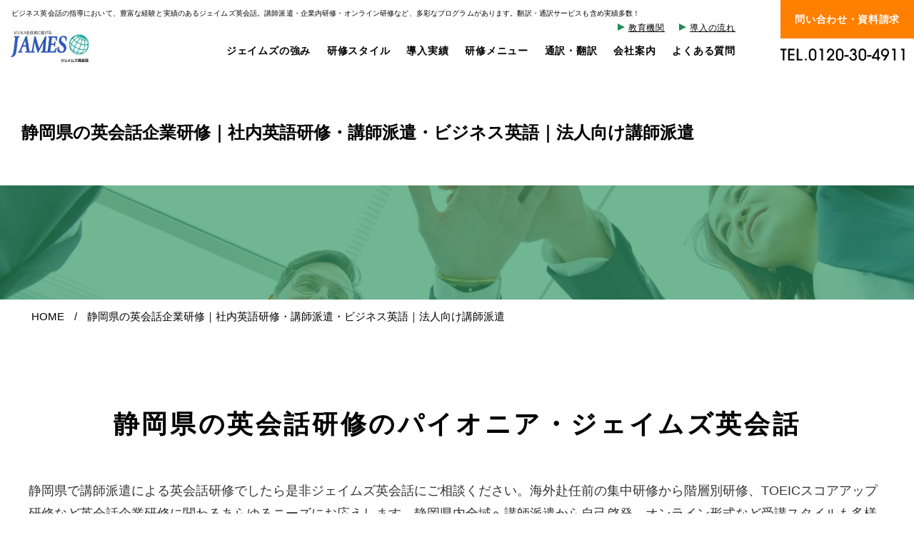

--- FILE ---
content_type: text/html; charset=UTF-8
request_url: https://www.james.co.jp/business/dispatch_shizuoka.html
body_size: 15402
content:
<!DOCTYPE html>
<!--[if lt IE 7]><html class="no-js lt-ie9 lt-ie8 lt-ie7" lang="ja"> <![endif]-->
<!--[if IE 7]><html class="no-js lt-ie9 lt-ie8" lang="ja"> <![endif]-->
<!--[if IE 8]><html class="no-js lt-ie9" lang="ja"> <![endif]-->
<!--[if gt IE 8]><!--> <html class="no-js" lang="ja"> <!--<![endif]-->
<head>
<meta charset="UTF-8">
<link rel="canonical" href="https://www.james.co.jp/business/dispatch_shizuoka.html">
<title>静岡県内の社内英会話研修・ビジネス英語研修 | 企業英会話研修はジェイムズ英会話へ-講師派遣・オンライン研修-</title>
<meta http-equiv="X-UA-Compatible" content="IE=edge">
<meta name="viewport" content="width=device-width, initial-scale=1.0, viewport-fit=cover">
<meta name="format-detection" content="telephone=no">
<meta property="og:url" content="https://www.james.co.jp/business/dispatch_shizuoka.html">
<meta property="og:site_name" content="ジェイムズ英会話">
<meta property="og:title" content="静岡県内の社内英会話研修・ビジネス英語研修 | 企業英会話研修はジェイムズ英会話へ-講師派遣・オンライン研修-">
<meta property="og:type" content="article">
<meta property="og:description" content="3000社以上に採用された社内英会話研修・ビジネス英語のジェイムズ英会話。講師派遣型研修やオンライン英語、海外赴任前の短期集中英語研修まであらゆる企業の英語研修のニーズを網羅する企業・団体向けサービス。">
<meta property="og:image" content="https://www.james.co.jp/business/archives/001/202210/share.png">
<meta property="og:image:secure_url" content="https://www.james.co.jp/business/archives/001/202210/share.png" />
<meta property="og:image:width" content="" />
<meta property="og:image:height" content="" />
<meta name="description" content="3000社以上に採用された社内英会話研修・ビジネス英語のジェイムズ英会話。講師派遣型研修やオンライン英語、海外赴任前の短期集中英語研修まであらゆる企業の英語研修のニーズを網羅する企業・団体向けサービス。">
<meta name="keywords" content="社内英語研修">
<meta name="twitter:title" content="静岡県内の社内英会話研修・ビジネス英語研修 | 企業英会話研修はジェイムズ英会話へ-講師派遣・オンライン研修-">
<meta name="twitter:card" content="summary_large_image">
<meta name="twitter:domain" content="www.james.co.jp">
<meta name="twitter:image" content="https://www.james.co.jp/business/archives/001/202210/share.png">
<link rel="alternate" type="application/rss+xml" title="RSS 2.0" href="https://www.james.co.jp/business/rss2.xml">
<link rel="stylesheet" href="/business/themes/system/css/normalize.css?date=20250515151114" >
<link rel="stylesheet" href="/business/themes/system/css/acms-admin.min.css?date=20250515151114">
<link rel="stylesheet" href="/business/themes/system/css/acms.min.css?date=20250515151114">
<link rel="stylesheet" href="/business/themes/james/css/dest/site.min.css?date=20221025132550">
<link rel="stylesheet" type="text/css" href="/business/themes/james/js/slick/slick-theme.css?date=20221025132550">
<link rel="stylesheet" type="text/css" href="/business/themes/james/js/slick/slick.css?date=20221025132550">
<link rel="preconnect" href="https://fonts.gstatic.com">
<link href="https://fonts.googleapis.com/css2?family=Barlow:wght@400;500;600;700&display=swap" rel="stylesheet">
<link rel="stylesheet" href="/business/themes/james/css/a-base.css?date=20221025132550">
<link rel="stylesheet" href="/business/themes/james/css/a-unit.css?date=20230125140201">
<link rel="stylesheet" href="/business/themes/james/css/dest/print.min.css?date=20221025132550" media="print">
<script type="application/ld+json">
{
	"@context": "http://schema.org",
	"@type": "BreadcrumbList",
	"itemListElement":
	[
	{
		"@type": "ListItem",
		"position": 1,
		"item":
		{
		"@id": "https://www.james.co.jp/business/",
		"name": "HOME"
		}
	},
	{
		"@type": "ListItem",
		"position": 2,
		"item":
		{
		"@id": "https://www.james.co.jp/business/dispatch_shizuoka.html",
		"name": "静岡県の英会話企業研修｜社内英語研修・講師派遣・ビジネス英語｜法人向け講師派遣"
		}
	}
	]
}
</script>
<link rel="shortcut icon" href="/jkworld/themes/jkworld/images/icon/favicon.ico" type="image/x-icon" />
<link rel="apple-touch-icon" sizes="180x180" href="/jkworld/themes/jkworld/images/icon/apple-touch-icon-180x180.png" />
<script type="text/javascript" language="javascript">
    /* <![CDATA[ */
    var yahoo_retargeting_id = 'N9TZ90RWW5'; var yahoo_retargeting_label = '';
    /* ]]> */
    </script>
<script type="text/javascript" language="javascript"src="//b92.yahoo.co.jp/js/s_retargeting.js"></script>
<script src="/business/js/library/jquery/jquery-3.5.1.min.js" charset="UTF-8"></script>
<script src="/business/acms.js?uaGroup=PC&amp;domains=www.james.co.jp&amp;offset=business/&amp;jsDir=js/&amp;themesDir=/business/themes/&amp;bid=1&amp;eid=472&amp;jQuery=3.5.1&amp;jQueryMigrate=migrate-3.0.1&amp;mediaClientResize=on&amp;fulltimeSSL=1&amp;v=e6fbc7fd914b6d1dc16345fcd65a80e4&amp;umfs=30M&amp;pms=30M&amp;mfu=20&amp;lgImg=width:1920&amp;jpegQuality=100&amp;mediaLibrary=on&amp;edition=standard&amp;urlPreviewExpire=48&amp;timemachinePreviewDefaultDevice=PC&amp;ecd=dispatch_shizuoka.html&amp;scriptRoot=/business/" charset="UTF-8" id="acms-js"></script>
<script src="/business/themes/system/js/modernizr.js?date=20250515151114"></script>
<script src="/business/themes/james/js/site.js?date=20221025132550" charset="UTF-8"></script>
<script src="/business/themes/james/js/jquery.matchHeight.js?date=20221025132550" charset="UTF-8"></script>
<script src="/business/themes/james/js/slick/slick.min.js?date=20221025132550"></script>
<script src="/business/themes/james/js/common.js?date=20230125140056" charset="UTF-8"></script>
<script>(function(w,d,s,l,i){w[l]=w[l]||[];w[l].push({'gtm.start':
new Date().getTime(),event:'gtm.js'});var f=d.getElementsByTagName(s)[0],
j=d.createElement(s),dl=l!='dataLayer'?'&l='+l:'';j.async=true;j.src=
'https://www.googletagmanager.com/gtm.js?id='+i+dl;f.parentNode.insertBefore(j,f);
})(window,document,'script','dataLayer','GTM-KCW86K5');</script>
<script type="text/javascript" src="/business/js/dest/vendor.js?date=20250515151114" charset="UTF-8" async defer></script>
<script type="text/javascript" src="/business/js/dest/index.js?date=20250515151114" charset="UTF-8" async defer></script>
<meta name="generator" content="a-blog cms" />
<meta name="csrf-token" content="56d287644fcff2c14b37fa33f92fe965b29060bcd74c0868666ed1973af03888"></head>
<body id="top">
<div class="acms-container">
</div>
<div id="container">
<noscript><iframe src="https://www.googletagmanager.com/ns.html?id=GTM-KCW86K5"
height="0" width="0" style="display:none;visibility:hidden"></iframe></noscript>
<header id="header">
<h1 class="seo">ビジネス英会話の指導において、豊富な経験と実績のあるジェイムズ英会話。講師派遣・企業内研修・オンライン研修など、多彩なプログラムがあります。翻訳・通訳サービスも含め実績多数！</h1>
<div class="logo"><a href="https://www.james.co.jp/business/"><img src="/business/themes/james/include/../images/header/logo.png" alt="ジェイムズ英会話" width="192"></a></div>
<div class="btn-open sp-block"><img src="/business/themes/james/include/../images/header/btn-open.png" alt="メニューを開く"></div>
<nav class="gnavi">
<div class="btn-close sp-block"><img src="/business/themes/james/include/../images/header/btn-close.png" alt="メニューを閉じる"></div>
<div class="nav-list">
<ul>
<li><a href="https://www.james.co.jp/business/service/">ジェイムズの強み</a></li>
<li class="nav-parent"><a href="https://www.james.co.jp/business/style/">研修スタイル</a>
<ul class="list-child">
<li>
<a href="https://www.james.co.jp/business/style/online.html">
<div>
<img src="/business/themes/james/include/../images/header/ico-gnavi-01.png" width="54" alt=""/>
</div>
<p>オンラインプラン</p>
</a>
</li>
<li>
<a href="https://www.james.co.jp/business/style/commute.html">
<div>
<img src="/business/themes/james/include/../images/header/ico-gnavi-02.svg" width="22" alt=""/>
</div>
<p>通学プラン</p>
</a>
</li>
<li>
<a href="https://www.james.co.jp/business/style/dispatch.html">
<div>
<img src="/business/themes/james/include/../images/header/ico-gnavi-03.svg" width="23" alt=""/>
</div>
<p>講師派遣プラン</p>
</a>
</li>
</ul>
</li>
<li><a href="https://www.james.co.jp/business/record/">導入実績</a></li>
<li class="nav-parent"><a href="https://www.james.co.jp/business/menu/">研修メニュー</a>
<ul class="list-child training">
<li>
<a href="https://www.james.co.jp/business/menu/general.html">
<div>
<img src="/business/themes/james/include/../images/header/ico-gnavi-04.svg" width="32" alt=""/>
</div>
<p>一般語学研修</p>
</a>
</li>
<li>
<a href="https://www.james.co.jp/business/menu/purpose.html">
<div>
<img src="/business/themes/james/include/../images/header/ico-gnavi-05.svg" width="40" alt=""/>
</div>
<p>目的/スキル別研修</p>
</a>
</li>
<li>
<a href="https://www.james.co.jp/business/menu/target.html">
<div>
<img src="/business/themes/james/include/../images/header/ico-gnavi-06.svg" width="33" alt=""/>
</div>
<p>対象者別研修</p>
</a>
</li>
<li>
<a href="https://www.james.co.jp/business/menu/reception.html">
<div>
<img src="/business/themes/james/include/../images/header/ico-gnavi-07.svg" width="35" alt=""/>
</div>
<p>外国人客接遇研修</p>
</a>
</li>
<li>
<a href="https://www.james.co.jp/business/menu/toeic.html">
<div>
<img src="/business/themes/james/include/../images/header/ico-gnavi-08.svg" width="24" alt=""/>
</div>
<p>TOEIC&#174;/検定(試験)対策</p>
</a>
</li>
</ul>
</li>
<li><a href="https://www.james.co.jp/business/translation/">通訳・翻訳</a></li>
<li><a href="https://www.james.co.jp/business/company/">会社案内</a></li>
<li><a href="https://www.james.co.jp/business/faq/">よくある質問</a></li>
</ul>
<ul class="sub"> <li><a href="https://www.james.co.jp/business/universities/">教育機関</a></li>
<li><a href="https://www.james.co.jp/business/flow/">導入の流れ</a></li>
</ul>
</div>
<div class="h-contact">
<div class="h-btn"><a href="https://www.james.co.jp/business/contact/">問い合わせ・資料請求</a></div>
<div class="h-tel"><span class="sp-tel-img"><img src="/business/themes/james/include/../images/header/h-tel.svg" width="260" height="25" alt="0120304911"/></span></div>
</div>
</nav>
</header>
<div class="pagetit">
<h1 class="page-title">
<span class="en"></span><br>
静岡県の英会話企業研修｜社内英語研修・講師派遣・ビジネス英語｜法人向け講師派遣
</h1>
</div>
<nav class="topicpath" aria-label="現在位置">
<ol class="topicpath-list acms-container sp-container clearfix">
<li class="topicpath-item">
<a href="https://www.james.co.jp/business/" class="topicpath-link">HOME</a>
</li>
<li class="topicpath-item">
<a href="https://www.james.co.jp/business/dispatch_shizuoka.html" class="topicpath-link">静岡県の英会話企業研修｜社内英語研修・講師派遣・ビジネス英語｜法人向け講師派遣</a>
</li>
</ol>
</nav>
<article class="entry clearfix ">
<div class="acms-entry entry-column">
<div class="acms-grid">
<h2 class="taC" >静岡県の英会話研修のパイオニア・ジェイムズ英会話</h2>
<p>静岡県で講師派遣による英会話研修でしたら是非ジェイムズ英会話にご相談ください。海外赴任前の集中研修から階層別研修、TOEICスコアアップ研修など英会話企業研修に関わるあらゆるニーズにお応えします。静岡県内全域へ講師派遣から自己啓発、オンライン形式など受講スタイルも多様に対応しております。</p>
<h2 class="taC" >ジェイムズ英会話の英会話企業研修の特徴</h2>
<h3 >全員教員資格取得　質の高い講師</h3>
<p>ジェイムズ英会話の講師は全員TESOLやCELTAなどの英語を母国語としない人に英語を教える資格や母国での教員資格免許を取得。また定期的に厳しい基準での評価を行っており、日々進歩する英語教授法を身につけています。十分な講師経験や外国語教授資格を持ち人柄も重視した採用を行っています。</p>
<h3 >社内英語研修の圧倒的な経験・ノウハウ</h3>
<p>これまで企業・官公庁・大学など2,500社以上の企業研修実績があり、の企業様で多様化するあらゆる語学・国際化ニーズにお応えするノウハウがあります。御社の未来ビジョン対して同じベクトルで事業拡大人材強化をサポートします。</p>
<h3 >ローカルサポート体制</h3>
<p>ジェイムズ英会話の研修をご採用の企業様には、TOEIC®900点以上の教務スタッフが研修の進捗を確認してまいります。出席率やスキルの上達の管理はもちろんのこと受講生様との定期面談や学習相談に応じて磐石の態勢で目的達成を目指します。</p>
<h2 >導入多数研修例</h2>
<hr class="clearHidden">
<div class="border-standard">
<div class="content_row flexbox pic_txt pic_left">
<div class="row_pic row_pic_w30">
<img alt="" src="/business/media/002/202106/3190564_s.jpg" />
</div>
<div class="row_txt row_txt_w66">
<h2>ビジネス英会話研修</h2>
<p>会社のグローバル化推進にまずは「会社全体の英会話・語学スキルを上げたい」「今後の海外要員を育成したい」とお考えの企業様に最も多く選ばれている英会話研修です。初級英会話研修からビジネス英会話、短期集中型の英語プレゼン研修など内容も多岐に対応可能です。</p>
</div>
</div>
</div>
<hr class="clearHidden">
<div class="border-standard">
<div class="content_row flexbox pic_txt pic_right">
<div class="row_pic row_pic_w30">
<img alt="" src="/business/media/001/202103/online-course04%402x.jpg" />
</div>
<div class="row_txt row_txt_w66">
<h2>TOEIC研修</h2>
<p>英語の基礎的な語彙・文法知識を得ていただくTOEIC® Bridgeクラスからハイスコア目標クラスまで、レベル別にグループにて効率よくご受講いただけます。毎回の語彙テスト・問題演習・文法解説・スコアアップのコツ伝授、自学自習方法の指導もいたします。</p>
</div>
</div>
</div>
<hr class="clearHidden">
<div class="border-standard">
<div class="content_row flexbox pic_txt pic_left">
<div class="row_pic row_pic_w30">
<img alt="" src="/business/media/001/202103/service-main01.jpg" />
</div>
<div class="row_txt row_txt_w66">
<h2>海外赴任前短期集中研修</h2>
<p>海外赴任はキャリアの大きな転機であると同時に人生の大きなターニングポイントとなります。その大きな転機を万難を排し静岡県から海外に送り出すために海外赴任前に現地での安全な生活、円滑な業務遂行ができるよう短期集中で英会話を習得するための研修です。また英会話はもちろんの事、静岡県内で中国語やタイ語始めその他言語が対応可能です。</p>
</div>
</div>
</div>
<h2 class="taC" >ご利用の流れ</h2>
<hr class="clearHidden">
<div class="custom-flow">
<div class="flow-box">
<h3 id="" class="tit-flow">お問合せ</h3>
<div class="flow-content">
<div class="flow-img">
<img alt="" src="/business/media/001/202201/mode3_w340-5144580_s.jpg" />
</div>
<p class="flow-txt">企業内研修や御社の社員様の英会話始め語学力アップにご興味があればお気軽にお問い合わせください。具体的に英会話研修の構想が固まっていなくても弊社の経験豊富なスタッフが御社に最適な英会話研修プランを策定いたします。</p>
</div>
</div>
<div class="flow-box">
<h3 id="" class="tit-flow">ヒアリング</h3>
<div class="flow-content">
<div class="flow-img">
<img alt="" src="/business/media/001/202201/mode3_w340-23015849_s.jpg" />
</div>
<p class="flow-txt">静岡県内どこでも弊社の静岡県スタッフがお伺いし御社のご希望などを詳しくお伺いいたします。</p>
</div>
</div>
<div class="flow-box">
<h3 id="" class="tit-flow">研修プランご提案</h3>
<div class="flow-content">
<div class="flow-img">
<img alt="" src="/business/media/001/202201/mode3_w340-23015609_s.jpg" />
</div>
<p class="flow-txt">御社に最適な英会話研修プランと費用をご提案させていただきます。</p>
</div>
</div>
</div>
<p>まずはお問合せボタンよりご連絡ください。担当者より折り返しご連絡をさせていただきご要望のヒアリングを致します。ヒアリングを致しましたら最適な研修内容とお見積もりをご提案させていただきます。</p>
<hr class="clearHidden">
<div class="content_row flexbox btnlink row-c num-3">
<div class="row_col">
<a href="https://www.james.co.jp/business/contact/">お問合せ</a>
</div>
</div>
<h2 >静岡県内英会話講師派遣地域</h2>
<p>浜松市、磐田市、掛川市、袋井市、湖西市、御前崎市、菊川市、森町、静岡市、島田市、焼津市、藤枝市、牧之原市、吉田町、川根本町、沼津市、熱海市、三島市、富士宮市、富士市、裾野市、御殿場市、伊東市、伊豆市、伊豆の国市、函南町、清水町、長泉町、小山町、下田市、東伊豆町、河津町、南伊豆町、松崎町、西伊豆町</p>
<h3 >静岡県の企業様は中部事業所にてご用命をお伺いします</h3>
<h3 >ジェイムズ英会話・法人研修中部事業所</h3>
<p>〒450-0002<br />
愛知県名古屋市中村区名駅3-4-10<br />
アルティメイト名駅1st 2階<br />
TEL 070-1238-0678</p>
<h3 >社内英語研修のご相談・資料請求</h3>
<hr class="clearHidden">
<div class="content_row flexbox btnlink row-c num-1">
<div class="row_col">
<a href="https://www.james.co.jp/business/contact/">問い合わせ</a>
</div>
</div>
<hr class="clearHidden">
<div class="column-module">
<div class="top-unit-area">
<div class="acms-entry entry-column entry-column-top">
<div class="acms-grid entry-column-grid">
<br style="display: none;">
<h3 class="js-acode"><span>講師派遣先一覧</span></h3>
<div class="js-unit_group-align acms-entry-unit-full accordion-contents">
<hr class="clearHidden">
<div class="accordion">
<h4>英会話研修・講師派遣</h4>
<ul>
<li><a href="https://www.james.co.jp/business/dispatch_aomori.html" target="_blank">青森の英会話研修・講師派遣</a></li>
<li><a href="https://www.james.co.jp/business/akita_dispatch.html" target="_blank">秋田の英会話研修・講師派遣</a></li>
<li><a href="https://www.james.co.jp/business/iwate_dispatch.html" target="_blank">岩手県の英会話研修・講師派遣</a></li>
<li><a href="https://www.james.co.jp/business/morioka_dispatch.html" target="_blank">盛岡の英会話研修・講師派遣</a></li>
<li><a href="https://www.james.co.jp/business/kitakami_dispatch.html" target="_blank">北上の英会話研修・講師派遣</a></li>
<li><a href="https://www.james.co.jp/business/miyagi_dispatch.html" target="_blank">宮城県の英会話研修・講師派遣</a></li>
<li><a href="https://www.james.co.jp/business/ohsaki_dispatch.html" target="_blank">大崎・古川の英会話研修・講師派遣</a></li>
<li><a href="https://www.james.co.jp/business/sendai_dispatch.html" target="_blank">仙台の英会話研修・講師派遣</a></li>
<li><a href="https://www.james.co.jp/business/yamagata_dispatch.html" target="_blank">山形の英会話研修・講師派遣</a></li>
<li><a href="https://www.james.co.jp/business/english_tsuruoka.html">鶴岡市の英会話研修・講師派遣</a></li>
<li><a href="https://www.james.co.jp/business/english_kaminoyama.html">上山市の英会話研修・講師派遣</a></li>
<li><a href="https://www.james.co.jp/business/english_higashine.html">東根市の英会話研修・講師派遣</a></li>
<li><a href="https://www.james.co.jp/business/english_sagae.html">寒河江市の英会話研修・講師派遣</a></li>
<li><a href="https://www.james.co.jp/business/tendo_dispatch.html" target="_blank">天童の英会話研修・講師派遣</a></li>
<li><a href="https://www.james.co.jp/business/english_sakata.html">酒田市の英会話研修・講師派遣</a></li>
<li><a href="https://www.james.co.jp/business/english_nagai.html">長井市の英会話研修・講師派遣</a></li>
<li><a href="https://www.james.co.jp/business/yonezawa_dispatch.html" target="_blank">米沢の英会話研修・講師派遣</a></li>
<li><a href="https://www.james.co.jp/business/english_nanyo.html">南陽市の英会話研修・講師派遣</a></li>
<li><a href="https://www.james.co.jp/business/english_murayama.html">村山市の英会話研修・講師派遣</a></li>
<li><a href="https://www.james.co.jp/business/dispatch_fukushima.html" target="_blank">福島の英会話研修・講師派遣</a></li>
<li><a href="https://www.james.co.jp/business/koriyama_dispatch.html" target="_blank">郡山の英会話研修・講師派遣</a></li>
<li><a href="https://www.james.co.jp/business/shirakawa_dispatch.html" target="_blank">白河の英会話研修・講師派遣</a></li>
<li><a href="https://www.james.co.jp/business/niigata_dispatch.html" target="_blank">新潟の英会話研修・講師派遣</a></li>
<li><a href="https://www.james.co.jp/business/nagaoka_dispatch.html">長岡の英会話研修・講師派遣</a></li>
<li><a href="https://www.james.co.jp/business/kashiwazaki_dispatch.html">柏崎の英会話研修・講師派遣</a></li>
<li><a href="https://www.james.co.jp/business/joetsu_dispatch.html" target="_blank">上越の英会話研修・講師派遣</a></li>
<li><a href="https://www.james.co.jp/business/saitama_dispatch.html" target="_blank">埼玉の英会話研修・講師派遣</a></li>
<li><a href="https://www.james.co.jp/business/omiya_dispatch.html">大宮の英会話研修・講師派遣</a></li>
<li><a href="https://www.james.co.jp/business/tokyo_dispatch.html" target="_blank">東京の英会話研修・講師派遣</a></li>
<li><a href="https://www.james.co.jp/business/entry-554.html">千代田区の英会話研修・講師派遣</a></li>
<li><a href="https://www.james.co.jp/business/kanagawa_dispatch.html" target="_blank">神奈川の英会話研修・講師派遣</a></li>
<li><a href="https://www.james.co.jp/business/dispatch_aichi.html">愛知県の英会話研修・講師派遣</a></li>
<li><a href="https://www.james.co.jp/business/dispatch_nagoya.html">名古屋市の英会話研修・講師派遣</a></li>
<li><a href="https://www.james.co.jp/business/dispatch_gifu.html">岐阜県の英会話研修・講師派遣</a></li>
<li><a href="https://www.james.co.jp/business/dispatch_shizuoka.html">静岡県の英会話研修・講師派遣</a></li>
<li><a href="https://www.james.co.jp/business/dispatch_mie.html">三重県の英会話研修・講師派遣</a></li>
<li><a href="https://www.james.co.jp/business/dispatch_kyoto.html">京都府の英会話研修・講師派遣</a></li>
<li><a href="https://www.james.co.jp/business/dispatch_osaka.html">大阪府の英会話研修・講師派遣</a></li>
<li><a href="https://www.james.co.jp/business/dispatch_hyogo.html">兵庫県の英会話研修・講師派遣</a></li>
<li><a href="https://www.james.co.jp/business/dispatch_nara.html">奈良県の英会話研修・講師派遣</a></li>
<li><a href="https://www.james.co.jp/business/dispatch_wakayama.html">和歌山県の英会話研修・講師派遣</a></li>
<li><a href="https://www.james.co.jp/business/dispatch_shiga.html">滋賀県の英会話研修・講師派遣</a></li>
<li><a href="https://www.james.co.jp/business/dispatch_tottori.html">鳥取県の英会話研修・講師派遣</a></li>
<li><a href="https://www.james.co.jp/business/dispatch_shimane.html">島根県の英会話研修・講師派遣</a></li>
<li><a href="https://www.james.co.jp/business/dispatch_okayama.html">岡山県の英会話研修・講師派遣</a></li>
<li><a href="https://www.james.co.jp/business/entry-555.html">港区の社内英会話研修・英語講師派遣</a></li>
<li><a href="https://www.james.co.jp/business/entry-556.html">中央区の社内英会話研修・英語講師派遣</a></li>
<li><a href="https://www.james.co.jp/business/entry-557.html">豊島区の社内英会話研修・英語講師派遣</a></li>
<li><a href="https://www.james.co.jp/business/entry-558.html">文京区の社内英会話研修・英語講師派遣</a></li>
<li><a href="https://www.james.co.jp/business/entry-559.html">中野区の社内英会話研修・英語講師派遣</a></li>
<li><a href="https://www.james.co.jp/business/entry-560.html">練馬区の社内英会話研修・英語講師派遣</a></li>
<li><a href="https://www.james.co.jp/business/entry-561.html">目黒区の社内英会話研修・英語講師派遣</a></li>
<li><a href="https://www.james.co.jp/business/entry-562.html">台東区の社内英会話研修・英語講師派遣</a></li>
<li><a href="https://www.james.co.jp/business/entry-563.html">世田谷区の社内英会話研修・英語講師派遣</a></li>
<li><a href="https://www.james.co.jp/business/entry-564.html">墨田区の社内英会話研修・英語講師派遣</a></li>
<li><a href="https://www.james.co.jp/business/entry-565.html">渋谷区の社内英会話研修・英語講師派遣</a></li>
<li><a href="https://www.james.co.jp/business/entry-566.html">新宿区の社内英会話研修・英語講師派遣</a></li>
<li><a href="https://www.james.co.jp/business/entry-567.html">杉並区の社内英会話研修・英語講師派遣</a></li>
<li><a href="https://www.james.co.jp/business/entry-568.html">品川区の社内英会話研修・英語講師派遣</a></li>
<li><a href="https://www.james.co.jp/business/entry-569.html">江東区の社内英会話研修・英語講師派遣</a></li>
<li><a href="https://www.james.co.jp/business/entry-570.html">北区の社内英会話研修・英語講師派遣</a></li>
<li><a href="https://www.james.co.jp/business/entry-571.html">葛飾区の社内英会話研修・英語講師派遣</a></li>
<li><a href="https://www.james.co.jp/business/entry-572.html">大田区の社内英会話研修・英語講師派遣</a></li>
<li><a href="https://www.james.co.jp/business/entry-573.html">江戸川区の社内英会話研修・英語講師派遣</a></li>
<li><a href="https://www.james.co.jp/business/entry-574.html">板橋区の社内英会話研修・英語講師派遣</a></li>
<li><a href="https://www.james.co.jp/business/entry-575.html">荒川区の社内英会話研修・英語講師派遣</a></li>
<li><a href="https://www.james.co.jp/business/entry-576.html">足立区の社内英会話研修・英語講師派遣</a></li>
<li><a href="https://www.james.co.jp/business/entry-577.html">銀座の社内英会話研修・英語講師派遣</a></li>
<li><a href="https://www.james.co.jp/business/entry-578.html">秋葉原の社内英会話研修・英語講師派遣</a></li>
<li><a href="https://www.james.co.jp/business/entry-579.html">東陽町の社内英会話研修・英語講師派遣</a></li>
<li><a href="https://www.james.co.jp/business/entry-580.html">葛西の社内英会話研修・英語講師派遣</a></li>
<li><a href="https://www.james.co.jp/business/entry-581.html">新橋の社内英会話研修・英語講師派遣</a></li>
<li><a href="https://www.james.co.jp/business/entry-582.html">汐留の社内英会話研修・英語講師派遣</a></li>
<li><a href="https://www.james.co.jp/business/entry-583.html">浜松町の社内英会話研修・英語講師派遣</a></li>
<li><a href="https://www.james.co.jp/business/entry-584.html">お台場の社内英会話研修・英語講師派遣</a></li>
<li><a href="https://www.james.co.jp/business/entry-585.html">赤坂の社内英会話研修・英語講師派遣</a></li>
<li><a href="https://www.james.co.jp/business/entry-586.html">六本木の社内英会話研修・英語講師派遣</a></li>
<li><a href="https://www.james.co.jp/business/entry-587.html">霞が関の社内英会話研修・英語講師派遣</a></li>
<li><a href="https://www.james.co.jp/business/entry-588.html">永田町の社内英会話研修・英語講師派遣</a></li>
<li><a href="https://www.james.co.jp/business/entry-589.html">恵比寿の社内英会話研修・英語講師派遣</a></li>
<li><a href="https://www.james.co.jp/business/entry-590.html">二子玉川の社内英会話研修・英語講師派遣</a></li>
<li><a href="https://www.james.co.jp/business/entry-591.html">大井町の社内英会話研修・英語講師派遣</a></li>
<li><a href="https://www.james.co.jp/business/entry-592.html">蒲田の社内英会話研修・英語講師派遣</a></li>
<li><a href="https://www.james.co.jp/business/entry-593.html">羽田空港の社内英会話研修・英語講師派遣</a></li>
<li><a href="https://www.james.co.jp/business/entry-594.html">荻窪の社内英会話研修・英語講師派遣</a></li>
<li><a href="https://www.james.co.jp/business/entry-595.html">四ツ谷の社内英会話研修・英語講師派遣</a></li>
<li><a href="https://www.james.co.jp/business/entry-596.html">池袋の社内英会話研修・英語講師派遣</a></li>
<li><a href="https://www.james.co.jp/business/entry-597.html">巣鴨の社内英会話研修・英語講師派遣</a></li>
<li><a href="https://www.james.co.jp/business/entry-598.html">飯田橋の社内英会話研修・英語講師派遣</a></li>
<li><a href="https://www.james.co.jp/business/entry-599.html">御茶ノ水の社内英会話研修・英語講師派遣</a></li>
<li><a href="https://www.james.co.jp/business/entry-600.html">上野の社内英会話研修・英語講師派遣</a></li>
<li><a href="https://www.james.co.jp/business/entry-601.html">浅草の社内英会話研修・英語講師派遣</a></li>
<li><a href="https://www.james.co.jp/business/entry-602.html">錦糸町の社内英会話研修・英語講師派遣</a></li>
<li><a href="https://www.james.co.jp/business/entry-603.html">新小岩の社内英会話研修・英語講師派遣</a></li>
<li><a href="https://www.james.co.jp/business/entry-604.html">北千住の社内英会話研修・英語講師派遣</a></li>
<li><a href="https://www.james.co.jp/business/entry-605.html">大崎の社内英会話研修・英語講師派遣</a></li>
<li><a href="https://www.james.co.jp/business/entry-606.html">五反田の社内英会話研修・英語講師派遣</a></li>
<li><a href="https://www.james.co.jp/business/entry-607.html">原宿の社内英会話研修・英語講師派遣</a></li>
<li><a href="https://www.james.co.jp/business/entry-608.html">代々木の社内英会話研修・英語講師派遣</a></li>
<li><a href="https://www.james.co.jp/business/entry-609.html">新大久保の社内英会話研修・英語講師派遣</a></li>
<li><a href="https://www.james.co.jp/business/entry-610.html">高田馬場の社内英会話研修・英語講師派遣</a></li>
<li><a href="https://www.james.co.jp/business/entry-611.html">目白の社内英会話研修・英語講師派遣</a></li>
<li><a href="https://www.james.co.jp/business/entry-612.html">大塚の社内英会話研修・英語講師派遣</a></li>
<li><a href="https://www.james.co.jp/business/entry-613.html">駒込の社内英会話研修・英語講師派遣</a></li>
<li><a href="https://www.james.co.jp/business/entry-614.html">田端の社内英会話研修・英語講師派遣</a></li>
<li><a href="https://www.james.co.jp/business/entry-615.html">西日暮里の社内英会話研修・英語講師派遣</a></li>
<li><a href="https://www.james.co.jp/business/entry-616.html">日暮里の社内英会話研修・英語講師派遣</a></li>
<li><a href="https://www.james.co.jp/business/entry-617.html">鶯谷の社内英会話研修・英語講師派遣</a></li>
<li><a href="https://www.james.co.jp/business/entry-618.html">御徒町の社内英会話研修・英語講師派遣</a></li>
<li><a href="https://www.james.co.jp/business/entry-619.html">神田の社内英会話研修・英語講師派遣</a></li>
<li><a href="https://www.james.co.jp/business/entry-620.html">有楽町の社内英会話研修・英語講師派遣</a></li>
<li><a href="https://www.james.co.jp/business/entry-621.html">田町の社内英会話研修・英語講師派遣</a></li>
<li><a href="https://www.james.co.jp/business/entry-622.html">高輪ゲートウェイの社内英会話研修・英語講師派遣</a></li>
<li><a href="https://www.james.co.jp/business/entry-623.html">丸の内の社内英会話研修・英語講師派遣</a></li>
<li><a href="https://www.james.co.jp/business/entry-624.html">新大塚の社内英会話研修・英語講師派遣</a></li>
<li><a href="https://www.james.co.jp/business/entry-625.html">茗荷谷の社内英会話研修・英語講師派遣</a></li>
<li><a href="https://www.james.co.jp/business/entry-626.html">後楽園の社内英会話研修・英語講師派遣</a></li>
<li><a href="https://www.james.co.jp/business/entry-627.html">本郷三丁目の社内英会話研修・英語講師派遣</a></li>
<li><a href="https://www.james.co.jp/business/entry-628.html">淡路町の社内英会話研修・英語講師派遣</a></li>
<li><a href="https://www.james.co.jp/business/entry-629.html">大手町の社内英会話研修・英語講師派遣</a></li>
<li><a href="https://www.james.co.jp/business/entry-630.html">国会議事堂前の社内英会話研修・英語講師派遣</a></li>
<li><a href="https://www.james.co.jp/business/entry-631.html">赤坂見附の社内英会話研修・英語講師派遣</a></li>
<li><a href="https://www.james.co.jp/business/entry-632.html">四谷三丁目の社内英会話研修・英語講師派遣</a></li>
<li><a href="https://www.james.co.jp/business/entry-633.html">新宿御苑前の社内英会話研修・英語講師派遣</a></li>
<li><a href="https://www.james.co.jp/business/entry-634.html">新宿三丁目の社内英会話研修・英語講師派遣</a></li>
<li><a href="https://www.james.co.jp/business/entry-635.html">新宿の社内英会話研修・英語講師派遣</a></li>
<li><a href="https://www.james.co.jp/business/entry-636.html">西新宿の社内英会話研修・英語講師派遣</a></li>
<li><a href="https://www.james.co.jp/business/entry-637.html">中野坂上の社内英会話研修・英語講師派遣</a></li>
<li><a href="https://www.james.co.jp/business/entry-638.html">新中野の社内英会話研修・英語講師派遣</a></li>
<li><a href="https://www.james.co.jp/business/entry-639.html">東高円寺の社内英会話研修・英語講師派遣</a></li>
<li><a href="https://www.james.co.jp/business/entry-640.html">新高円寺の社内英会話研修・英語講師派遣</a></li>
<li><a href="https://www.james.co.jp/business/entry-641.html">南阿佐ケ谷の社内英会話研修・英語講師派遣</a></li>
<li><a href="https://www.james.co.jp/business/entry-642.html">中野新橋の社内英会話研修・英語講師派遣</a></li>
<li><a href="https://www.james.co.jp/business/entry-643.html">中野富士見町の社内英会話研修・英語講師派遣</a></li>
<li><a href="https://www.james.co.jp/business/entry-644.html">方南町の社内英会話研修・英語講師派遣</a></li>
<li><a href="https://www.james.co.jp/business/entry-646.html">成増の社内英会話研修・英語講師派遣</a></li>
<li><a href="https://www.james.co.jp/business/entry-649.html">赤塚の社内英会話研修・英語講師派遣</a></li>
<li><a href="https://www.james.co.jp/business/entry-651.html">平和台の社内英会話研修・英語講師派遣</a></li>
<li><a href="https://www.james.co.jp/business/entry-652.html">氷川台の社内英会話研修・英語講師派遣</a></li>
<li><a href="https://www.james.co.jp/business/entry-653.html">小竹向原の社内英会話研修・英語講師派遣</a></li>
<li><a href="https://www.james.co.jp/business/entry-656.html">千川の社内英会話研修・英語講師派遣</a></li>
<li><a href="https://www.james.co.jp/business/entry-657.html">要町の社内英会話研修・英語講師派遣</a></li>
<li><a href="https://www.james.co.jp/business/entry-658.html">東池袋の社内英会話研修・英語講師派遣</a></li>
<li><a href="https://www.james.co.jp/business/entry-659.html">護国寺の社内英会話研修・英語講師派遣</a></li>
<li><a href="https://www.james.co.jp/business/entry-660.html">江戸川橋の社内英会話研修・英語講師派遣</a></li>
<li><a href="https://www.james.co.jp/business/entry-662.html">市ケ谷の社内英会話研修・英語講師派遣</a></li>
<li><a href="https://www.james.co.jp/business/entry-664.html">麹町の社内英会話研修・英語講師派遣</a></li>
<li><a href="https://www.james.co.jp/business/entry-666.html">桜田門の社内英会話研修・英語講師派遣</a></li>
<li><a href="https://www.james.co.jp/business/entry-667.html">銀座一丁目の社内英会話研修・英語講師派遣</a></li>
<li><a href="https://www.james.co.jp/business/entry-668.html">新富町の社内英会話研修・英語講師派遣</a></li>
<li><a href="https://www.james.co.jp/business/entry-669.html">月島の社内英会話研修・英語講師派遣</a></li>
<li><a href="https://www.james.co.jp/business/entry-670.html">豊洲の社内英会話研修・英語講師派遣</a></li>
<li><a href="https://www.james.co.jp/business/entry-671.html">辰巳の社内英会話研修・英語講師派遣</a></li>
<li><a href="https://www.james.co.jp/business/entry-672.html">新木場の社内英会話研修・英語講師派遣</a></li>
<li><a href="https://www.james.co.jp/business/entry-673.html">南千住の社内英会話研修・英語講師派遣</a></li>
<li><a href="https://www.james.co.jp/business/entry-674.html">三ノ輪の社内英会話研修・英語講師派遣</a></li>
<li><a href="https://www.james.co.jp/business/entry-675.html">入谷の社内英会話研修・英語講師派遣</a></li>
<li><a href="https://www.james.co.jp/business/entry-676.html">仲御徒町の社内英会話研修・英語講師派遣</a></li>
<li><a href="https://www.james.co.jp/business/entry-677.html">小伝馬町の社内英会話研修・英語講師派遣</a></li>
<li><a href="https://www.james.co.jp/business/entry-678.html">人形町の社内英会話研修・英語講師派遣</a></li>
<li><a href="https://www.james.co.jp/business/entry-679.html">茅場町の社内英会話研修・英語講師派遣</a></li>
<li><a href="https://www.james.co.jp/business/entry-680.html">八丁堀の社内英会話研修・英語講師派遣</a></li>
<li><a href="https://www.james.co.jp/business/entry-681.html">築地の社内英会話研修・英語講師派遣</a></li>
<li><a href="https://www.james.co.jp/business/entry-682.html">東銀座の社内英会話研修・英語講師派遣</a></li>
<li><a href="https://www.james.co.jp/business/entry-683.html">日比谷の社内英会話研修・英語講師派遣</a></li>
<li><a href="https://www.james.co.jp/business/entry-684.html">虎ノ門ヒルズの社内英会話研修・英語講師派遣</a></li>
<li><a href="https://www.james.co.jp/business/entry-685.html">神谷町の社内英会話研修・英語講師派遣</a></li>
<li><a href="https://www.james.co.jp/business/entry-686.html">広尾の社内英会話研修・英語講師派遣</a></li>
<li><a href="https://www.james.co.jp/business/entry-687.html">中目黒の社内英会話研修・英語講師派遣</a></li>
<li><a href="https://www.james.co.jp/business/entry-688.html">北綾瀬の社内英会話研修・英語講師派遣</a></li>
<li><a href="https://www.james.co.jp/business/entry-689.html">綾瀬の社内英会話研修・英語講師派遣</a></li>
<li><a href="https://www.james.co.jp/business/entry-690.html">町屋の社内英会話研修・英語講師派遣</a></li>
<li><a href="https://www.james.co.jp/business/entry-691.html">千駄木の社内英会話研修・英語講師派遣</a></li>
<li><a href="https://www.james.co.jp/business/entry-692.html">根津の社内英会話研修・英語講師派遣</a></li>
<li><a href="https://www.james.co.jp/business/entry-693.html">湯島の社内英会話研修・英語講師派遣</a></li>
<li><a href="https://www.james.co.jp/business/entry-694.html">新御茶ノ水の社内英会話研修・英語講師派遣</a></li>
<li><a href="https://www.james.co.jp/business/entry-695.html">二重橋前の社内英会話研修・英語講師派遣</a></li>
<li><a href="https://www.james.co.jp/business/entry-696.html">明治神宮前の社内英会話研修・英語講師派遣</a></li>
<li><a href="https://www.james.co.jp/business/entry-697.html">代々木公園の社内英会話研修・英語講師派遣</a></li>
<li><a href="https://www.james.co.jp/business/entry-698.html">代々木上原の社内英会話研修・英語講師派遣</a></li>
<li><a href="https://www.james.co.jp/business/entry-699.html">田原町の社内英会話研修・英語講師派遣</a></li>
<li><a href="https://www.james.co.jp/business/entry-700.html">稲荷町の社内英会話研修・英語講師派遣</a></li>
<li><a href="https://www.james.co.jp/business/entry-701.html">上野広小路の社内英会話研修・英語講師派遣</a></li>
<li><a href="https://www.james.co.jp/business/entry-702.html">末広町の社内英会話研修・英語講師派遣</a></li>
<li><a href="https://www.james.co.jp/business/entry-703.html">三越前の社内英会話研修・英語講師派遣</a></li>
<li><a href="https://www.james.co.jp/business/entry-704.html">日本橋の社内英会話研修・英語講師派遣</a></li>
<li><a href="https://www.james.co.jp/business/entry-705.html">京橋の社内英会話研修・英語講師派遣</a></li>
<li><a href="https://www.james.co.jp/business/entry-706.html">虎ノ門の社内英会話研修・英語講師派遣</a></li>
<li><a href="https://www.james.co.jp/business/entry-707.html">青山一丁目の社内英会話研修・英語講師派遣</a></li>
<li><a href="https://www.james.co.jp/business/entry-708.html">外苑前の社内英会話研修・英語講師派遣</a></li>
<li><a href="https://www.james.co.jp/business/entry-709.html">表参道の社内英会話研修・英語講師派遣</a></li>
<li><a href="https://www.james.co.jp/business/entry-710.html">白金台の社内英会話研修・英語講師派遣</a></li>
<li><a href="https://www.james.co.jp/business/entry-711.html">白金高輪の社内英会話研修・英語講師派遣</a></li>
<li><a href="https://www.james.co.jp/business/entry-712.html">麻布十番の社内英会話研修・英語講師派遣</a></li>
<li><a href="https://www.james.co.jp/business/entry-713.html">六本木一丁目の社内英会話研修・英語講師派遣</a></li>
<li><a href="https://www.james.co.jp/business/entry-714.html">溜池山王の社内英会話研修・英語講師派遣</a></li>
<li><a href="https://www.james.co.jp/business/entry-715.html">東大前の社内英会話研修・英語講師派遣</a></li>
<li><a href="https://www.james.co.jp/business/entry-716.html">本駒込の社内英会話研修・英語講師派遣</a></li>
<li><a href="https://www.james.co.jp/business/entry-717.html">西ケ原の社内英会話研修・英語講師派遣</a></li>
<li><a href="https://www.james.co.jp/business/entry-718.html">王子の社内英会話研修・英語講師派遣</a></li>
<li><a href="https://www.james.co.jp/business/entry-719.html">王子神谷の社内英会話研修・英語講師派遣</a></li>
<li><a href="https://www.james.co.jp/business/entry-720.html">志茂の社内英会話研修・英語講師派遣</a></li>
<li><a href="https://www.james.co.jp/business/entry-721.html">赤羽岩淵の社内英会話研修・英語講師派遣</a></li>
<li><a href="https://www.james.co.jp/business/entry-722.html">落合の社内英会話研修・英語講師派遣</a></li>
<li><a href="https://www.james.co.jp/business/entry-723.html">早稲田の社内英会話研修・英語講師派遣</a></li>
<li><a href="https://www.james.co.jp/business/entry-724.html">神楽坂の社内英会話研修・英語講師派遣</a></li>
<li><a href="https://www.james.co.jp/business/entry-725.html">九段下の社内英会話研修・英語講師派遣</a></li>
<li><a href="https://www.james.co.jp/business/entry-726.html">竹橋の社内英会話研修・英語講師派遣</a></li>
<li><a href="https://www.james.co.jp/business/entry-727.html">門前仲町の社内英会話研修・英語講師派遣</a></li>
<li><a href="https://www.james.co.jp/business/entry-728.html">木場の社内英会話研修・英語講師派遣</a></li>
<li><a href="https://www.james.co.jp/business/entry-729.html">南砂町の社内英会話研修・英語講師派遣</a></li>
<li><a href="https://www.james.co.jp/business/entry-730.html">西葛西の社内英会話研修・英語講師派遣</a></li>
<li><a href="https://www.james.co.jp/business/entry-731.html">雑司が谷の社内英会話研修・英語講師派遣</a></li>
<li><a href="https://www.james.co.jp/business/entry-732.html">西早稲田の社内英会話研修・英語講師派遣</a></li>
<li><a href="https://www.james.co.jp/business/entry-733.html">東新宿の社内英会話研修・英語講師派遣</a></li>
<li><a href="https://www.james.co.jp/business/entry-734.html">北参道の社内英会話研修・英語講師派遣</a></li>
<li><a href="https://www.james.co.jp/business/entry-735.html">半蔵門の社内英会話研修・英語講師派遣</a></li>
<li><a href="https://www.james.co.jp/business/entry-736.html">神保町の社内英会話研修・英語講師派遣</a></li>
<li><a href="https://www.james.co.jp/business/entry-737.html">水天宮前の社内英会話研修・英語講師派遣</a></li>
<li><a href="https://www.james.co.jp/business/entry-738.html">清澄白河の社内英会話研修・英語講師派遣</a></li>
<li><a href="https://www.james.co.jp/business/entry-739.html">住吉の社内英会話研修・英語講師派遣</a></li>
<li><a href="https://www.james.co.jp/business/entry-740.html">押上の社内英会話研修・英語講師派遣</a></li>
<li><a href="https://www.james.co.jp/business/entry-741.html">立川市の社内英会話研修・英語講師派遣</a></li>
<li><a href="https://www.james.co.jp/business/entry-742.html">八王子市の社内英会話研修・英語講師派遣</a></li>
<li><a href="https://www.james.co.jp/business/entry-743.html">武蔵野市の社内英会話研修・英語講師派遣</a></li>
<li><a href="https://www.james.co.jp/business/entry-744.html">三鷹市の社内英会話研修・英語講師派遣</a></li>
<li><a href="https://www.james.co.jp/business/entry-745.html">青梅市の社内英会話研修・英語講師派遣</a></li>
<li><a href="https://www.james.co.jp/business/entry-746.html">府中市の社内英会話研修・英語講師派遣</a></li>
<li><a href="https://www.james.co.jp/business/entry-747.html">昭島市の社内英会話研修・英語講師派遣</a></li>
<li><a href="https://www.james.co.jp/business/entry-748.html">調布市の社内英会話研修・英語講師派遣</a></li>
<li><a href="https://www.james.co.jp/business/entry-749.html">町田市の社内英会話研修・英語講師派遣</a></li>
<li><a href="https://www.james.co.jp/business/entry-750.html">小金井市の社内英会話研修・英語講師派遣</a></li>
<li><a href="https://www.james.co.jp/business/entry-751.html">小平市の社内英会話研修・英語講師派遣</a></li>
<li><a href="https://www.james.co.jp/business/entry-752.html">日野市の社内英会話研修・英語講師派遣</a></li>
<li><a href="https://www.james.co.jp/business/entry-753.html">東村山市の社内英会話研修・英語講師派遣</a></li>
<li><a href="https://www.james.co.jp/business/entry-754.html">国分寺市の社内英会話研修・英語講師派遣</a></li>
<li><a href="https://www.james.co.jp/business/entry-755.html">国立市の社内英会話研修・英語講師派遣</a></li>
<li><a href="https://www.james.co.jp/business/entry-756.html">福生市の社内英会話研修・英語講師派遣</a></li>
<li><a href="https://www.james.co.jp/business/entry-757.html">狛江市の社内英会話研修・英語講師派遣</a></li>
<li><a href="https://www.james.co.jp/business/entry-758.html">東大和市の社内英会話研修・英語講師派遣</a></li>
<li><a href="https://www.james.co.jp/business/entry-759.html">清瀬市の社内英会話研修・英語講師派遣</a></li>
<li><a href="https://www.james.co.jp/business/entry-760.html">東久留米市の社内英会話研修・英語講師派遣</a></li>
<li><a href="https://www.james.co.jp/business/entry-761.html">武蔵村山市の社内英会話研修・英語講師派遣</a></li>
<li><a href="https://www.james.co.jp/business/entry-762.html">多摩市の社内英会話研修・英語講師派遣</a></li>
<li><a href="https://www.james.co.jp/business/entry-763.html">稲城市の社内英会話研修・英語講師派遣</a></li>
<li><a href="https://www.james.co.jp/business/entry-764.html">羽村市の社内英会話研修・英語講師派遣</a></li>
<li><a href="https://www.james.co.jp/business/entry-765.html">西東京市の社内英会話研修・英語講師派遣</a></li>
<li><a href="https://www.james.co.jp/business/entry-766.html">横浜市の社内英会話研修・英語講師派遣</a></li>
<li><a href="https://www.james.co.jp/business/entry-767.html">川崎市の社内英会話研修・英語講師派遣</a></li>
<li><a href="https://www.james.co.jp/business/entry-768.html">横須賀市の社内英会話研修・英語講師派遣</a></li>
<li><a href="https://www.james.co.jp/business/entry-769.html">鎌倉市の社内英会話研修・英語講師派遣</a></li>
<li><a href="https://www.james.co.jp/business/entry-770.html">逗子市の社内英会話研修・英語講師派遣</a></li>
<li><a href="https://www.james.co.jp/business/entry-771.html">三浦市の社内英会話研修・英語講師派遣</a></li>
<li><a href="https://www.james.co.jp/business/entry-772.html">葉山町の社内英会話研修・英語講師派遣</a></li>
<li><a href="https://www.james.co.jp/business/entry-773.html">相模原市の社内英会話研修・英語講師派遣</a></li>
<li><a href="https://www.james.co.jp/business/entry-774.html">厚木市の社内英会話研修・英語講師派遣</a></li>
<li><a href="https://www.james.co.jp/business/entry-775.html">大和市の社内英会話研修・英語講師派遣</a></li>
<li><a href="https://www.james.co.jp/business/entry-776.html">海老名市の社内英会話研修・英語講師派遣</a></li>
<li><a href="https://www.james.co.jp/business/entry-777.html">座間市の社内英会話研修・英語講師派遣</a></li>
<li><a href="https://www.james.co.jp/business/entry-778.html">綾瀬市の社内英会話研修・英語講師派遣</a></li>
<li><a href="https://www.james.co.jp/business/entry-779.html">愛川町の社内英会話研修・英語講師派遣</a></li>
<li><a href="https://www.james.co.jp/business/entry-780.html">清川村の社内英会話研修・英語講師派遣</a></li>
<li><a href="https://www.james.co.jp/business/entry-781.html">平塚市の社内英会話研修・英語講師派遣</a></li>
<li><a href="https://www.james.co.jp/business/entry-782.html">藤沢市の社内英会話研修・英語講師派遣</a></li>
<li><a href="https://www.james.co.jp/business/entry-783.html">茅ヶ崎市の社内英会話研修・英語講師派遣</a></li>
<li><a href="https://www.james.co.jp/business/entry-784.html">秦野市の社内英会話研修・英語講師派遣</a></li>
<li><a href="https://www.james.co.jp/business/entry-785.html">伊勢原市の社内英会話研修・英語講師派遣</a></li>
<li><a href="https://www.james.co.jp/business/entry-786.html">寒川町の社内英会話研修・英語講師派遣</a></li>
<li><a href="https://www.james.co.jp/business/entry-787.html">大磯町の社内英会話研修・英語講師派遣</a></li>
<li><a href="https://www.james.co.jp/business/entry-788.html">二宮町の社内英会話研修・英語講師派遣</a></li>
<li><a href="https://www.james.co.jp/business/entry-789.html">小田原市の社内英会話研修・英語講師派遣</a></li>
<li><a href="https://www.james.co.jp/business/entry-790.html">南足柄市の社内英会話研修・英語講師派遣</a></li>
<li><a href="https://www.james.co.jp/business/entry-791.html">中井町の社内英会話研修・英語講師派遣</a></li>
<li><a href="https://www.james.co.jp/business/entry-792.html">神奈川県大井町の社内英会話研修・英語講師派遣</a></li>
<li><a href="https://www.james.co.jp/business/entry-793.html">松田町の社内英会話研修・英語講師派遣</a></li>
<li><a href="https://www.james.co.jp/business/entry-794.html">山北町の社内英会話研修・英語講師派遣</a></li>
<li><a href="https://www.james.co.jp/business/entry-795.html">開成町の社内英会話研修・英語講師派遣</a></li>
<li><a href="https://www.james.co.jp/business/entry-796.html">箱根町の社内英会話研修・英語講師派遣</a></li>
<li><a href="https://www.james.co.jp/business/entry-797.html">真鶴町の社内英会話研修・英語講師派遣</a></li>
<li><a href="https://www.james.co.jp/business/entry-798.html">湯河原町の社内英会話研修・英語講師派遣</a></li>
<li><a href="https://www.james.co.jp/business/entry-799.html">横浜市鶴見区の社内英会話研修・英語講師派遣</a></li>
<li><a href="https://www.james.co.jp/business/entry-800.html">横浜市神奈川区の社内英会話研修・英語講師派遣</a></li>
<li><a href="https://www.james.co.jp/business/entry-801.html">横浜市西区の社内英会話研修・英語講師派遣</a></li>
<li><a href="https://www.james.co.jp/business/entry-802.html">横浜市中区の社内英会話研修・英語講師派遣</a></li>
<li><a href="https://www.james.co.jp/business/entry-803.html">横浜市南区の社内英会話研修・英語講師派遣</a></li>
<li><a href="https://www.james.co.jp/business/entry-804.html">横浜市港南区の社内英会話研修・英語講師派遣</a></li>
<li><a href="https://www.james.co.jp/business/entry-805.html">横浜市保土ケ谷区の社内英会話研修・英語講師派遣</a></li>
<li><a href="https://www.james.co.jp/business/entry-806.html">横浜市旭区の社内英会話研修・英語講師派遣</a></li>
<li><a href="https://www.james.co.jp/business/entry-807.html">横浜市磯子区の社内英会話研修・英語講師派遣</a></li>
<li><a href="https://www.james.co.jp/business/entry-808.html">横浜市金沢区の社内英会話研修・英語講師派遣</a></li>
<li><a href="https://www.james.co.jp/business/entry-809.html">横浜市港北区の社内英会話研修・英語講師派遣</a></li>
<li><a href="https://www.james.co.jp/business/entry-810.html">横浜市緑区の社内英会話研修・英語講師派遣</a></li>
<li><a href="https://www.james.co.jp/business/entry-811.html">横浜市青葉区の社内英会話研修・英語講師派遣</a></li>
<li><a href="https://www.james.co.jp/business/entry-812.html">横浜市都筑区の社内英会話研修・英語講師派遣</a></li>
<li><a href="https://www.james.co.jp/business/entry-813.html">横浜市戸塚区の社内英会話研修・英語講師派遣</a></li>
<li><a href="https://www.james.co.jp/business/entry-814.html">横浜市栄区の社内英会話研修・英語講師派遣</a></li>
<li><a href="https://www.james.co.jp/business/entry-815.html">横浜市泉区の社内英会話研修・英語講師派遣</a></li>
<li><a href="https://www.james.co.jp/business/entry-816.html">横浜市瀬谷区の社内英会話研修・英語講師派遣</a></li>
<li><a href="https://www.james.co.jp/business/entry-817.html">上尾市の社内英会話研修・英語講師派遣</a></li>
<li><a href="https://www.james.co.jp/business/entry-818.html">朝霞市の社内英会話研修・英語講師派遣</a></li>
<li><a href="https://www.james.co.jp/business/entry-819.html">伊奈町の社内英会話研修・英語講師派遣</a></li>
<li><a href="https://www.james.co.jp/business/entry-820.html">入間市の社内英会話研修・英語講師派遣</a></li>
<li><a href="https://www.james.co.jp/business/entry-821.html">入間市の社内英会話研修・英語講師派遣</a></li>
<li><a href="https://www.james.co.jp/business/entry-822.html">小川町の社内英会話研修・英語講師派遣</a></li>
<li><a href="https://www.james.co.jp/business/entry-823.html">桶川市の社内英会話研修・英語講師派遣</a></li>
<li><a href="https://www.james.co.jp/business/entry-824.html">越生町の社内英会話研修・英語講師派遣</a></li>
<li><a href="https://www.james.co.jp/business/entry-825.html">春日部市の社内英会話研修・英語講師派遣</a></li>
<li><a href="https://www.james.co.jp/business/entry-826.html">加須市の社内英会話研修・英語講師派遣</a></li>
<li><a href="https://www.james.co.jp/business/entry-827.html">神川町の社内英会話研修・英語講師派遣</a></li>
<li><a href="https://www.james.co.jp/business/entry-828.html">上里町の社内英会話研修・英語講師派遣</a></li>
<li><a href="https://www.james.co.jp/business/entry-829.html">川口市の社内英会話研修・英語講師派遣</a></li>
<li><a href="https://www.james.co.jp/business/entry-830.html">川越市の社内英会話研修・英語講師派遣</a></li>
<li><a href="https://www.james.co.jp/business/entry-831.html">川島町の社内英会話研修・英語講師派遣</a></li>
<li><a href="https://www.james.co.jp/business/entry-832.html">北本市の社内英会話研修・英語講師派遣</a></li>
<li><a href="https://www.james.co.jp/business/entry-833.html">行田市の社内英会話研修・英語講師派遣</a></li>
<li><a href="https://www.james.co.jp/business/entry-834.html">久喜市の社内英会話研修・英語講師派遣</a></li>
<li><a href="https://www.james.co.jp/business/entry-835.html">熊谷市の社内英会話研修・英語講師派遣</a></li>
<li><a href="https://www.james.co.jp/business/entry-836.html">鴻巣市の社内英会話研修・英語講師派遣</a></li>
<li><a href="https://www.james.co.jp/business/entry-837.html">越谷市の社内英会話研修・英語講師派遣</a></li>
<li><a href="https://www.james.co.jp/business/entry-838.html">さいたま市の社内英会話研修・英語講師派遣</a></li>
<li><a href="https://www.james.co.jp/business/entry-839.html">坂戸市の社内英会話研修・英語講師派遣</a></li>
<li><a href="https://www.james.co.jp/business/entry-840.html">幸手市の社内英会話研修・英語講師派遣</a></li>
<li><a href="https://www.james.co.jp/business/entry-841.html">狭山市の社内英会話研修・英語講師派遣</a></li>
<li><a href="https://www.james.co.jp/business/entry-842.html">志木市の社内英会話研修・英語講師派遣</a></li>
<li><a href="https://www.james.co.jp/business/entry-843.html">白岡市の社内英会話研修・英語講師派遣</a></li>
<li><a href="https://www.james.co.jp/business/entry-844.html">杉戸町の社内英会話研修・英語講師派遣</a></li>
<li><a href="https://www.james.co.jp/business/entry-845.html">草加市の社内英会話研修・英語講師派遣</a></li>
<li><a href="https://www.james.co.jp/business/entry-846.html">秩父市の社内英会話研修・英語講師派遣</a></li>
<li><a href="https://www.james.co.jp/business/entry-847.html">鶴ヶ島市の社内英会話研修・英語講師派遣</a></li>
<li><a href="https://www.james.co.jp/business/entry-848.html">ときがわ町の社内英会話研修・英語講師派遣</a></li>
<li><a href="https://www.james.co.jp/business/entry-849.html">所沢市の社内英会話研修・英語講師派遣</a></li>
<li><a href="https://www.james.co.jp/business/entry-850.html">戸田市の社内英会話研修・英語講師派遣</a></li>
<li><a href="https://www.james.co.jp/business/entry-851.html">長瀞町の社内英会話研修・英語講師派遣</a></li>
<li><a href="https://www.james.co.jp/business/entry-852.html">滑川町の社内英会話研修・英語講師派遣</a></li>
<li><a href="https://www.james.co.jp/business/entry-853.html">新座市の社内英会話研修・英語講師派遣</a></li>
<li><a href="https://www.james.co.jp/business/entry-854.html">蓮田市の社内英会話研修・英語講師派遣</a></li>
<li><a href="https://www.james.co.jp/business/entry-855.html">鳩山町の社内英会話研修・英語講師派遣</a></li>
<li><a href="https://www.james.co.jp/business/entry-856.html">羽生市の社内英会話研修・英語講師派遣</a></li>
<li><a href="https://www.james.co.jp/business/entry-857.html">飯能市の社内英会話研修・英語講師派遣</a></li>
<li><a href="https://www.james.co.jp/business/entry-858.html">東秩父村の社内英会話研修・英語講師派遣</a></li>
<li><a href="https://www.james.co.jp/business/entry-859.html">東松山市の社内英会話研修・英語講師派遣</a></li>
<li><a href="https://www.james.co.jp/business/entry-860.html">日高市の社内英会話研修・英語講師派遣</a></li>
<li><a href="https://www.james.co.jp/business/entry-861.html">深谷市の社内英会話研修・英語講師派遣</a></li>
<li><a href="https://www.james.co.jp/business/entry-862.html">富士見市の社内英会話研修・英語講師派遣</a></li>
<li><a href="https://www.james.co.jp/business/entry-863.html">ふじみ野市の社内英会話研修・英語講師派遣</a></li>
<li><a href="https://www.james.co.jp/business/entry-864.html">本庄市の社内英会話研修・英語講師派遣</a></li>
<li><a href="https://www.james.co.jp/business/entry-865.html">松伏町の社内英会話研修・英語講師派遣</a></li>
<li><a href="https://www.james.co.jp/business/entry-866.html">三郷市の社内英会話研修・英語講師派遣</a></li>
<li><a href="https://www.james.co.jp/business/entry-867.html">美里町の社内英会話研修・英語講師派遣</a></li>
<li><a href="https://www.james.co.jp/business/entry-868.html">皆野町の社内英会話研修・英語講師派遣</a></li>
<li><a href="https://www.james.co.jp/business/entry-869.html">宮代町の社内英会話研修・英語講師派遣</a></li>
<li><a href="https://www.james.co.jp/business/entry-870.html">三芳町の社内英会話研修・英語講師派遣</a></li>
<li><a href="https://www.james.co.jp/business/entry-871.html">毛呂山町の社内英会話研修・英語講師派遣</a></li>
<li><a href="https://www.james.co.jp/business/entry-872.html">八潮市の社内英会話研修・英語講師派遣</a></li>
<li><a href="https://www.james.co.jp/business/entry-873.html">横瀬町の社内英会話研修・英語講師派遣</a></li>
<li><a href="https://www.james.co.jp/business/entry-874.html">吉川市の社内英会話研修・英語講師派遣</a></li>
<li><a href="https://www.james.co.jp/business/entry-875.html">吉見町の社内英会話研修・英語講師派遣</a></li>
<li><a href="https://www.james.co.jp/business/entry-876.html">嵐山町の社内英会話研修・英語講師派遣</a></li>
<li><a href="https://www.james.co.jp/business/entry-877.html">寄居町の社内英会話研修・英語講師派遣</a></li>
<li><a href="https://www.james.co.jp/business/entry-878.html">和光市の社内英会話研修・英語講師派遣</a></li>
<li><a href="https://www.james.co.jp/business/entry-879.html">蕨市の社内英会話研修・英語講師派遣</a></li>
<li><a href="https://www.james.co.jp/business/entry-880.html">さいたま市西区の社内英会話研修・英語講師派遣</a></li>
<li><a href="https://www.james.co.jp/business/entry-881.html">さいたま市北区の社内英会話研修・英語講師派遣</a></li>
<li><a href="https://www.james.co.jp/business/entry-882.html">さいたま市見沼区の社内英会話研修・英語講師派遣</a></li>
<li><a href="https://www.james.co.jp/business/entry-883.html">さいたま市中央区の社内英会話研修・英語講師派遣</a></li>
<li><a href="https://www.james.co.jp/business/entry-884.html">さいたま市桜区の社内英会話研修・英語講師派遣</a></li>
<li><a href="https://www.james.co.jp/business/entry-885.html">さいたま市浦和区の社内英会話研修・英語講師派遣</a></li>
<li><a href="https://www.james.co.jp/business/entry-886.html">さいたま市南区の社内英会話研修・英語講師派遣</a></li>
<li><a href="https://www.james.co.jp/business/entry-887.html">さいたま市緑区の社内英会話研修・英語講師派遣</a></li>
<li><a href="https://www.james.co.jp/business/entry-888.html">北与野の社内英会話研修・英語講師派遣</a></li>
<li><a href="https://www.james.co.jp/business/entry-889.html">与野本町の社内英会話研修・英語講師派遣</a></li>
<li><a href="https://www.james.co.jp/business/entry-890.html">南与野の社内英会話研修・英語講師派遣</a></li>
<li><a href="https://www.james.co.jp/business/entry-891.html">中浦和の社内英会話研修・英語講師派遣</a></li>
<li><a href="https://www.james.co.jp/business/entry-892.html">武蔵浦和の社内英会話研修・英語講師派遣</a></li>
<li><a href="https://www.james.co.jp/business/entry-893.html">北戸田の社内英会話研修・英語講師派遣</a></li>
<li><a href="https://www.james.co.jp/business/entry-894.html">戸田の社内英会話研修・英語講師派遣</a></li>
<li><a href="https://www.james.co.jp/business/entry-895.html">戸田公園の社内英会話研修・英語講師派遣</a></li>
<li><a href="https://www.james.co.jp/business/entry-896.html">浮間舟渡の社内英会話研修・英語講師派遣</a></li>
<li><a href="https://www.james.co.jp/business/entry-897.html">大阪市の社内英会話研修・英語講師派遣</a></li>
<li><a href="https://www.james.co.jp/business/entry-898.html">池田市の社内英会話研修・英語講師派遣</a></li>
<li><a href="https://www.james.co.jp/business/entry-899.html">泉大津市の社内英会話研修・英語講師派遣</a></li>
<li><a href="https://www.james.co.jp/business/entry-900.html">泉佐野市の社内英会話研修・英語講師派遣</a></li>
<li><a href="https://www.james.co.jp/business/entry-901.html">和泉市の社内英会話研修・英語講師派遣</a></li>
<li><a href="https://www.james.co.jp/business/entry-902.html">茨木市の社内英会話研修・英語講師派遣</a></li>
<li><a href="https://www.james.co.jp/business/entry-903.html">大阪狭山市の社内英会話研修・英語講師派遣</a></li>
<li><a href="https://www.james.co.jp/business/entry-904.html">貝塚市の社内英会話研修・英語講師派遣</a></li>
<li><a href="https://www.james.co.jp/business/entry-905.html">柏原市の社内英会話研修・英語講師派遣</a></li>
<li><a href="https://www.james.co.jp/business/entry-906.html">交野市の社内英会話研修・英語講師派遣</a></li>
<li><a href="https://www.james.co.jp/business/entry-907.html">門真市の社内英会話研修・英語講師派遣</a></li>
<li><a href="https://www.james.co.jp/business/entry-908.html">河南町の社内英会話研修・英語講師派遣</a></li>
<li><a href="https://www.james.co.jp/business/entry-909.html">河内長野市の社内英会話研修・英語講師派遣</a></li>
<li><a href="https://www.james.co.jp/business/entry-910.html">岸和田市の社内英会話研修・英語講師派遣</a></li>
<li><a href="https://www.james.co.jp/business/entry-911.html">熊取町の社内英会話研修・英語講師派遣</a></li>
<li><a href="https://www.james.co.jp/business/entry-912.html">堺市の社内英会話研修・英語講師派遣</a></li>
<li><a href="https://www.james.co.jp/business/entry-913.html">四條畷市の社内英会話研修・英語講師派遣</a></li>
<li><a href="https://www.james.co.jp/business/entry-914.html">島本市の社内英会話研修・英語講師派遣</a></li>
<li><a href="https://www.james.co.jp/business/entry-915.html">吹田市の社内英会話研修・英語講師派遣</a></li>
<li><a href="https://www.james.co.jp/business/entry-916.html">摂津市の社内英会話研修・英語講師派遣</a></li>
<li><a href="https://www.james.co.jp/business/entry-917.html">泉南市の社内英会話研修・英語講師派遣</a></li>
<li><a href="https://www.james.co.jp/business/entry-918.html">太子町の社内英会話研修・英語講師派遣</a></li>
<li><a href="https://www.james.co.jp/business/entry-919.html">大東市の社内英会話研修・英語講師派遣</a></li>
<li><a href="https://www.james.co.jp/business/entry-920.html">高石市の社内英会話研修・英語講師派遣</a></li>
<li><a href="https://www.james.co.jp/business/entry-921.html">高槻市の社内英会話研修・英語講師派遣</a></li>
<li><a href="https://www.james.co.jp/business/entry-922.html">田尻町の社内英会話研修・英語講師派遣</a></li>
<li><a href="https://www.james.co.jp/business/entry-923.html">千早赤阪村の社内英会話研修・英語講師派遣</a></li>
<li><a href="https://www.james.co.jp/business/entry-924.html">豊中市の社内英会話研修・英語講師派遣</a></li>
<li><a href="https://www.james.co.jp/business/entry-925.html">豊能町の社内英会話研修・英語講師派遣</a></li>
<li><a href="https://www.james.co.jp/business/entry-926.html">富田林市の社内英会話研修・英語講師派遣</a></li>
<li><a href="https://www.james.co.jp/business/entry-927.html">寝屋川市の社内英会話研修・英語講師派遣</a></li>
<li><a href="https://www.james.co.jp/business/entry-928.html">能勢町の社内英会話研修・英語講師派遣</a></li>
<li><a href="https://www.james.co.jp/business/entry-929.html">羽曳野市の社内英会話研修・英語講師派遣</a></li>
<li><a href="https://www.james.co.jp/business/entry-930.html">阪南市の社内英会話研修・英語講師派遣</a></li>
<li><a href="https://www.james.co.jp/business/entry-931.html">東大阪市の社内英会話研修・英語講師派遣</a></li>
<li><a href="https://www.james.co.jp/business/entry-932.html">枚方市の社内英会話研修・英語講師派遣</a></li>
<li><a href="https://www.james.co.jp/business/entry-933.html">藤井寺市の社内英会話研修・英語講師派遣</a></li>
<li><a href="https://www.james.co.jp/business/entry-934.html">松原市の社内英会話研修・英語講師派遣</a></li>
<li><a href="https://www.james.co.jp/business/entry-935.html">岬町の社内英会話研修・英語講師派遣</a></li>
<li><a href="https://www.james.co.jp/business/entry-936.html">箕面市の社内英会話研修・英語講師派遣</a></li>
<li><a href="https://www.james.co.jp/business/entry-937.html">守口市の社内英会話研修・英語講師派遣</a></li>
<li><a href="https://www.james.co.jp/business/entry-938.html">八尾市の社内英会話研修・英語講師派遣</a></li>
<li><a href="https://www.james.co.jp/business/entry-939.html">梅田の社内英会話研修・英語講師派遣</a></li>
<li><a href="https://www.james.co.jp/business/entry-940.html">ユニバーサルシティの社内英会話研修・英語講師派遣</a></li>
<li><a href="https://www.james.co.jp/business/entry-941.html">尼崎の社内英会話研修・英語講師派遣</a></li>
<li><a href="https://www.james.co.jp/business/entry-942.html">なんばの社内英会話研修・英語講師派遣</a></li>
<li><a href="https://www.james.co.jp/business/entry-943.html">心斎橋の社内英会話研修・英語講師派遣</a></li>
<li><a href="https://www.james.co.jp/business/entry-944.html">天王寺の社内英会話研修・英語講師派遣</a></li>
<li><a href="https://www.james.co.jp/business/entry-945.html">阿倍野の社内英会話研修・英語講師派遣</a></li>
<li><a href="https://www.james.co.jp/business/entry-946.html">長井の社内英会話研修・英語講師派遣</a></li>
<li><a href="https://www.james.co.jp/business/entry-947.html">京橋の社内英会話研修・英語講師派遣</a></li>
<li><a href="https://www.james.co.jp/business/entry-948.html">淀屋橋の社内英会話研修・英語講師派遣</a></li>
<li><a href="https://www.james.co.jp/business/entry-949.html">本町の社内英会話研修・英語講師派遣</a></li>
<li><a href="https://www.james.co.jp/business/entry-950.html">弁天町の社内英会話研修・英語講師派遣</a></li>
<li><a href="https://www.james.co.jp/business/entry-951.html">新大阪の社内英会話研修・英語講師派遣</a></li>
<li><a href="https://www.james.co.jp/business/entry-952.html">江坂の社内英会話研修・英語講師派遣</a></li>
<li><a href="https://www.james.co.jp/business/entry-953.html">藤井寺の社内英会話研修・英語講師派遣</a></li>
<li><a href="https://www.james.co.jp/business/entry-954.html">河内長野の社内英会話研修・英語講師派遣</a></li>
<li><a href="https://www.james.co.jp/business/entry-955.html">大阪市北区の社内英会話研修・英語講師派遣</a></li>
<li><a href="https://www.james.co.jp/business/entry-956.html">大阪市都島区の社内英会話研修・英語講師派遣</a></li>
<li><a href="https://www.james.co.jp/business/entry-957.html">大阪市福島区の社内英会話研修・英語講師派遣</a></li>
<li><a href="https://www.james.co.jp/business/entry-958.html">大阪市此花区の社内英会話研修・英語講師派遣</a></li>
<li><a href="https://www.james.co.jp/business/entry-959.html">大阪市中央区の社内英会話研修・英語講師派遣</a></li>
<li><a href="https://www.james.co.jp/business/entry-960.html">大阪市西区の社内英会話研修・英語講師派遣</a></li>
<li><a href="https://www.james.co.jp/business/entry-961.html">大阪市港区の社内英会話研修・英語講師派遣</a></li>
<li><a href="https://www.james.co.jp/business/entry-962.html">大阪市大正区の社内英会話研修・英語講師派遣</a></li>
<li><a href="https://www.james.co.jp/business/entry-963.html">大阪市天王寺区の社内英会話研修・英語講師派遣</a></li>
<li><a href="https://www.james.co.jp/business/entry-964.html">大阪市浪速区の社内英会話研修・英語講師派遣</a></li>
<li><a href="https://www.james.co.jp/business/entry-965.html">大阪市西淀川区の社内英会話研修・英語講師派遣</a></li>
<li><a href="https://www.james.co.jp/business/entry-966.html">大阪市淀川区の社内英会話研修・英語講師派遣</a></li>
<li><a href="https://www.james.co.jp/business/entry-967.html">大阪市東淀川区の社内英会話研修・英語講師派遣</a></li>
<li><a href="https://www.james.co.jp/business/entry-968.html">大阪市東成区の社内英会話研修・英語講師派遣</a></li>
<li><a href="https://www.james.co.jp/business/entry-969.html">大阪市生野区の社内英会話研修・英語講師派遣</a></li>
<li><a href="https://www.james.co.jp/business/entry-970.html">大阪市旭区の社内英会話研修・英語講師派遣</a></li>
<li><a href="https://www.james.co.jp/business/entry-971.html">大阪市城東区の社内英会話研修・英語講師派遣</a></li>
<li><a href="https://www.james.co.jp/business/entry-972.html">大阪市鶴見区の社内英会話研修・英語講師派遣</a></li>
<li><a href="https://www.james.co.jp/business/entry-973.html">大阪市阿倍野区の社内英会話研修・英語講師派遣</a></li>
<li><a href="https://www.james.co.jp/business/entry-974.html">大阪市住之江区の社内英会話研修・英語講師派遣</a></li>
<li><a href="https://www.james.co.jp/business/entry-975.html">大阪市住吉区の社内英会話研修・英語講師派遣</a></li>
<li><a href="https://www.james.co.jp/business/entry-976.html">大阪市東住吉区の社内英会話研修・英語講師派遣</a></li>
<li><a href="https://www.james.co.jp/business/entry-977.html">大阪市平野区の社内英会話研修・英語講師派遣</a></li>
<li><a href="https://www.james.co.jp/business/entry-978.html">大阪市西成区の社内英会話研修・英語講師派遣</a></li>
<li><a href="https://www.james.co.jp/business/entry-979.html">綾部市の社内英会話研修・英語講師派遣</a></li>
<li><a href="https://www.james.co.jp/business/entry-980.html">井手町の社内英会話研修・英語講師派遣</a></li>
<li><a href="https://www.james.co.jp/business/entry-981.html">伊根町の社内英会話研修・英語講師派遣</a></li>
<li><a href="https://www.james.co.jp/business/entry-982.html">宇治市の社内英会話研修・英語講師派遣</a></li>
<li><a href="https://www.james.co.jp/business/entry-983.html">宇治田原町の社内英会話研修・英語講師派遣</a></li>
<li><a href="https://www.james.co.jp/business/entry-984.html">大山崎町の社内英会話研修・英語講師派遣</a></li>
<li><a href="https://www.james.co.jp/business/entry-985.html">笠置町の社内英会話研修・英語講師派遣</a></li>
<li><a href="https://www.james.co.jp/business/entry-986.html">亀岡市の社内英会話研修・英語講師派遣</a></li>
<li><a href="https://www.james.co.jp/business/entry-987.html">木津川市の社内英会話研修・英語講師派遣</a></li>
<li><a href="https://www.james.co.jp/business/entry-988.html">京田辺市の社内英会話研修・英語講師派遣</a></li>
<li><a href="https://www.james.co.jp/business/entry-989.html">京丹後市の社内英会話研修・英語講師派遣</a></li>
<li><a href="https://www.james.co.jp/business/entry-990.html">京丹波町の社内英会話研修・英語講師派遣</a></li>
<li><a href="https://www.james.co.jp/business/entry-991.html">京都市の社内英会話研修・英語講師派遣</a></li>
<li><a href="https://www.james.co.jp/business/entry-992.html">久御山町の社内英会話研修・英語講師派遣</a></li>
<li><a href="https://www.james.co.jp/business/entry-993.html">城陽市の社内英会話研修・英語講師派遣</a></li>
<li><a href="https://www.james.co.jp/business/entry-994.html">精華町の社内英会話研修・英語講師派遣</a></li>
<li><a href="https://www.james.co.jp/business/entry-995.html">長岡京市の社内英会話研修・英語講師派遣</a></li>
<li><a href="https://www.james.co.jp/business/entry-997.html">福知山市の社内英会話研修・英語講師派遣</a></li>
<li><a href="https://www.james.co.jp/business/entry-996.html">南丹市の社内英会話研修・英語講師派遣</a></li>
<li><a href="https://www.james.co.jp/business/entry-998.html">舞鶴市の社内英会話研修・英語講師派遣</a></li>
<li><a href="https://www.james.co.jp/business/entry-999.html">南山城村の社内英会話研修・英語講師派遣</a></li>
<li><a href="https://www.james.co.jp/business/entry-1000.html">宮津市の社内英会話研修・英語講師派遣</a></li>
<li><a href="https://www.james.co.jp/business/entry-1001.html">日向市の社内英会話研修・英語講師派遣</a></li>
<li><a href="https://www.james.co.jp/business/entry-1002.html">八幡市の社内英会話研修・英語講師派遣</a></li>
<li><a href="https://www.james.co.jp/business/entry-1003.html">与謝野町の社内英会話研修・英語講師派遣</a></li>
<li><a href="https://www.james.co.jp/business/entry-1004.html">和束町の社内英会話研修・英語講師派遣</a></li>
<li><a href="https://www.james.co.jp/business/entry-1005.html">京都市北区の社内英会話研修・英語講師派遣</a></li>
<li><a href="https://www.james.co.jp/business/entry-1006.html">京都市左京区の社内英会話研修・英語講師派遣</a></li>
<li><a href="https://www.james.co.jp/business/entry-1007.html">京都市右京区の社内英会話研修・英語講師派遣</a></li>
<li><a href="https://www.james.co.jp/business/entry-1008.html">京都市上京区の社内英会話研修・英語講師派遣</a></li>
<li><a href="https://www.james.co.jp/business/entry-1009.html">京都市中京区の社内英会話研修・英語講師派遣</a></li>
<li><a href="https://www.james.co.jp/business/entry-1010.html">京都市東山区の社内英会話研修・英語講師派遣</a></li>
<li><a href="https://www.james.co.jp/business/entry-1011.html">京都市下京区の社内英会話研修・英語講師派遣</a></li>
<li><a href="https://www.james.co.jp/business/entry-1012.html">京都市山科区の社内英会話研修・英語講師派遣</a></li>
<li><a href="https://www.james.co.jp/business/entry-1013.html">京都市西京区の社内英会話研修・英語講師派遣</a></li>
<li><a href="https://www.james.co.jp/business/entry-1014.html">京都市伏見区の社内英会話研修・英語講師派遣</a></li>
<li><a href="https://www.james.co.jp/business/entry-1015.html">京都市南区の社内英会話研修・英語講師派遣</a></li>
<li><a href="https://www.james.co.jp/business/entry-1016.html">山科の社内英会話研修・英語講師派遣</a></li>
<li><a href="https://www.james.co.jp/business/entry-1017.html">桂の社内英会話研修・英語講師派遣</a></li>
<li><a href="https://www.james.co.jp/business/entry-1018.html">烏丸の社内英会話研修・英語講師派遣</a></li>
<li><a href="https://www.james.co.jp/business/entry-1019.html">出町柳の社内英会話研修・英語講師派遣</a></li>
<li><a href="https://www.james.co.jp/business/entry-1020.html">丹波橋の社内英会話研修・英語講師派遣</a></li>
<li><a href="https://www.james.co.jp/business/entry-1021.html">西院の社内英会話研修・英語講師派遣</a></li>
</ul>
</div>
<hr class="clearHidden">
<div class="accordion">
<h4>中国語研修・講師派遣</h4>
<ul>
<li><a href="https://www.james.co.jp/business/chinese_aomori.html" target="_blank">青森の中国語研修・講師派遣</a></li>
<li><a href="https://www.james.co.jp/business/chinese_akita.html" target="_blank">秋田の中国語研修・講師派遣</a></li>
<li><a href="https://www.james.co.jp/business/chinese_iwate.html" target="_blank">岩手県の中国語研修・講師派遣</a></li>
<li><a href="https://www.james.co.jp/business/chinese_morioka.html" target="_blank">盛岡の中国語研修・講師派遣</a></li>
<li><a href="https://www.james.co.jp/business/chinese_kitakami.html" target="_blank">北上の中国語研修・講師派遣</a></li>
<li><a href="https://www.james.co.jp/business/chinese_miyagi.html" target="_blank">宮城県の中国語研修・講師派遣</a></li>
<li><a href="https://www.james.co.jp/business/chinese_osakifurukawa.html" target="_blank">大崎・古川の中国語研修・講師派遣</a></li>
<li><a href="https://www.james.co.jp/business/chinese_sendai.html" target="_blank">仙台の中国語研修・講師派遣</a></li>
<li><a href="https://www.james.co.jp/business/chinese_yamagata_pref.html">山形県の中国語研修・講師派遣</a></li>
<li><a href="https://www.james.co.jp/business/chinese_tendo.html" target="_blank">天童の中国語研修・講師派遣</a></li>
<li><a href="https://www.james.co.jp/business/chinese_yamagata.html" target="_blank">山形の中国語研修・講師派遣</a></li>
<li><a href="https://www.james.co.jp/business/chinese_kaminoyama.html">上山市の中国語研修・講師派遣</a></li>
<li><a href="https://www.james.co.jp/business/chinese_higashine.html">東根市の中国語研修・講師派遣</a></li>
<li><a href="https://www.james.co.jp/business/chinese_sakata.html">酒田市の中国語研修・講師派遣</a></li>
<li><a href="https://www.james.co.jp/business/chinese_tsuruoka.html">鶴岡市の中国語研修・講師派遣</a></li>
<li><a href="https://www.james.co.jp/business/chinese_sagae.html">寒河江市の中国語研修・講師派遣</a></li>
<li><a href="https://www.james.co.jp/business/chinese_yonezawa.html" target="_blank">米沢の中国語研修・講師派遣</a></li>
<li><a href="https://www.james.co.jp/business/chinese_nanyo.html">南陽市の中国語研修・講師派遣</a></li>
<li><a href="https://www.james.co.jp/business/chinese_nagai.html">長井市の中国語研修・講師派遣</a></li>
<li><a href="https://www.james.co.jp/business/chinese_murayama.html">村山市の中国語研修・講師派遣</a></li>
<li><a href="https://www.james.co.jp/business/chinese_fukushima.html" target="_blank">福島の中国語研修・講師派遣</a></li>
<li><a href="https://www.james.co.jp/business/chinese_koriyama.html" target="_blank">郡山の中国語研修・講師派遣</a></li>
<li><a href="https://www.james.co.jp/business/chinese_shirakawa.html" target="_blank">白河の中国語研修・講師派遣</a></li>
<li><a href="https://www.james.co.jp/business/chinese_miharu.html">三春町の中国語研修・講師派遣</a></li>
<li><a href="https://www.james.co.jp/business/chinese_furudono.html">古殿町の中国語研修・講師派遣</a></li>
<li><a href="https://www.james.co.jp/business/chinese_asakawa.html">浅川町の中国語研修・講師派遣</a></li>
<li><a href="https://www.james.co.jp/business/chinese_ishikawa.html">石川町の中国語研修・講師派遣</a></li>
<li><a href="https://www.james.co.jp/business/chinese_hanawa.html">塙町の中国語研修・講師派遣</a></li>
<li><a href="https://www.james.co.jp/business/chinese_yamatsuri.html">矢祭町の中国語研修・講師派遣</a></li>
<li><a href="https://www.james.co.jp/business/chinese_tanakura.html">棚倉町の中国語研修・講師派遣</a></li>
<li><a href="https://www.james.co.jp/business/chinese_yabuki.html">矢吹町の中国語研修・講師派遣</a></li>
<li><a href="https://www.james.co.jp/business/chinese_nishigo.html">西郷村の中国語研修・講師派遣</a></li>
<li><a href="https://www.james.co.jp/business/chinese_inawashiro.html">猪苗代町の中国語研修・講師派遣</a></li>
<li><a href="https://www.james.co.jp/business/chinese_kunimi.html">国見町の中国語研修・講師派遣</a></li>
<li><a href="https://www.james.co.jp/business/chinese_kori.html">桑折町町の中国語研修・講師派遣</a></li>
<li><a href="https://www.james.co.jp/business/chinese_motomiya.html">本宮市の中国語研修・講師派遣</a></li>
<li><a href="https://www.james.co.jp/business/chinese_tamuracity.html">田村市の中国語研修・講師派遣</a></li>
<li><a href="https://www.james.co.jp/business/chinese_kitakata.html">喜多方市の中国語研修・講師派遣</a></li>
<li><a href="https://www.james.co.jp/business/chinese_sukagawa.html">須賀川市の中国語研修・講師派遣</a></li>
<li><a href="https://www.james.co.jp/business/chinese_aizuwakamatsu.html">会津若松市の中国語研修・講師派遣</a></li>
<li><a href="https://www.james.co.jp/business/chinese_kawamata.html">川俣町の中国語研修・講師派遣</a></li>
<li><a href="https://www.james.co.jp/business/chinese_date.html">伊達市の中国語研修・講師派遣</a></li>
<li><a href="https://www.james.co.jp/business/chinese_nihonmatsu.html">二本松市の中国語研修・講師派遣</a></li>
<li><a href="https://www.james.co.jp/business/">猪苗代町の中国語研修・講師派遣</a></li>
<li><a href="https://www.james.co.jp/business/chinese_niigata.html" target="_blank">新潟の中国語研修・講師派遣</a></li>
<li><a href="https://www.james.co.jp/business/chinese_joetsu.html" target="_blank">上越の中国語研修・講師派遣</a></li>
<li><a href="https://www.james.co.jp/business/chinese_tokyo.html" target="_blank">東京の中国語研修・講師派遣</a></li>
<li><a href="https://www.james.co.jp/business/chinese_saitama.html" target="_blank">埼玉の中国語研修・講師派遣</a></li>
<li><a href="https://www.james.co.jp/business/chinese_kanagawa.html" target="_blank">神奈川の中国語研修・講師派遣</a></li>
</ul>
</div>
<hr class="clearHidden">
<div class="accordion">
<h4>タイ語研修・講師派遣</h4>
<ul>
<li><a href="https://www.james.co.jp/business/thai_aomori.html" target="_blank">青森のタイ語研修・講師派遣</a></li>
<li><a href="ttps://www.james.co.jp/business/thai_akita.html" target="_blank">秋田のタイ語研修・講師派遣</a></li>
<li><a href="https://www.james.co.jp/business/thai_iwate.html" target="_blank">岩手県のタイ語研修・講師派遣</a></li>
<li><a href="https://www.james.co.jp/business/thai_morioka.html" target="_blank">盛岡のタイ語研修・講師派遣</a></li>
<li><a href="https://www.james.co.jp/business/thai_kitakami.html" target="_blank">北上のタイ語研修・講師派遣</a></li>
<li><a href="https://www.james.co.jp/business/thai_miyagi.html" target="_blank">宮城県のタイ語研修・講師派遣</a></li>
<li><a href="https://www.james.co.jp/business/thai_ohsaki.html" target="_blank">大崎・古川のタイ語研修・講師派遣</a></li>
<li><a href="https://www.james.co.jp/business/thai_sendai.html" target="_blank">仙台のタイ語研修・講師派遣</a></li>
<li><a href="https://www.james.co.jp/business/thai_yamagata.html" target="_blank">山形のタイ語研修・講師派遣</a></li>
<li><a href="https://www.james.co.jp/business/thai_tendo.html" target="_blank">天童のタイ語研修・講師派遣</a></li>
<li><a href="https://www.james.co.jp/business/thai_yonezawa.html" target="_blank">米沢のタイ語研修・講師派遣</a></li>
<li><a href="https://www.james.co.jp/business/thai_fukushima.html" target="_blank">福島のタイ語研修・講師派遣</a></li>
<li><a href="ttps://www.james.co.jp/business/thai_koriyama.html" target="_blank">郡山のタイ語研修・講師派遣</a></li>
<li><a href="https://www.james.co.jp/business/thai_shirakawa.html" target="_blank">白河のタイ語研修・講師派遣</a></li>
<li><a href="https://www.james.co.jp/business/thai_niigata.html" target="_blank">新潟のタイ語研修・講師派遣</a></li>
<li><a href="https://www.james.co.jp/business/thai_joetsu.html" target="_blank">上越のタイ語研修・講師派遣</a></li>
<li><a href="https://www.james.co.jp/business/thai_nagano.html" target="_blank">長野県ののタイ語研修・講師派遣</a></li>
<li><a href="https://www.james.co.jp/business/thai_yamanashi.html" target="_blank">山梨県ののタイ語研修・講師派遣</a></li>
<li><a href="https://www.james.co.jp/business/thai_gunma.html" target="_blank">群馬県のタイ語研修・講師派遣</a></li>
<li><a href="https://www.james.co.jp/business/thai_ibaraki.html" target="_blank">茨城県のタイ語研修・講師派遣</a></li>
<li><a href="https://www.james.co.jp/business/thai_tochigi.html" target="_blank">栃木県のタイ語研修・講師派遣</a></li>
<li><a href="https://www.james.co.jp/business/thai_utsunomiyashi.html">宇都宮市のタイ語研修・講師派遣</a></li>
<li><a href="https://www.james.co.jp/business/thai_saitama.html" target="_blank">埼玉のタイ語研修・講師派遣</a></li>
<li><a href="https://www.james.co.jp/business/thai_chiba.html" target="_blank">千葉県のタイ語研修・講師派遣</a></li>
<li><a href="https://www.james.co.jp/business/thai_tokyo.html" target="_blank">東京のタイ語研修・講師派遣</a></li>
<li><a href="https://www.james.co.jp/business/thai_kanagawa.html" target="_blank">神奈川のタイ語研修・講師派遣</a></li>
<li><a href="https://www.james.co.jp/business/thai_aichi.html" target="_blank">愛知県のタイ語研修・講師派遣</a></li>
<li><a href="https://www.james.co.jp/business/thai_nagoya.html" target="_blank">名古屋市のタイ語研修・講師派遣</a></li>
<li><a href="https://www.james.co.jp/business/thai_gifu.html" target="_blank">岐阜県のタイ語研修・講師派遣</a></li>
<li><a href="https://www.james.co.jp/business/thai_shizuoka.html" target="_blank">静岡県のタイ語研修・講師派遣</a></li>
<li><a href="https://www.james.co.jp/business/thai_mie.html" target="_blank">三重県のタイ語研修・講師派遣</a></li>
<li><a href="https://www.james.co.jp/business/thai_kyoto.html" target="_blank">京都府のタイ語研修・講師派遣</a></li>
<li><a href="https://www.james.co.jp/business/thai_osaka.html" target="_blank">大阪のタイ語研修・講師派遣</a></li>
<li><a href="https://www.james.co.jp/business/thai_hyogo.html" target="_blank">兵庫県のタイ語研修・講師派遣</a></li>
<li><a href="https://www.james.co.jp/business/thai_nara.html" target="_blank">奈良県のタイ語研修・講師派遣</a></li>
<li><a href="https://www.james.co.jp/business/thai_wakayama.html" target="_blank">和歌山県のタイ語研修・講師派遣</a></li>
<li><a href="https://www.james.co.jp/business/thai_tottori.html">鳥取県のタイ語研修・講師派遣</a></li>
<li><a href="https://www.james.co.jp/business/thai_shimane.html">島根県のタイ語研修・講師派遣</a></li>
<li><a href="https://www.james.co.jp/business/thai_okayama.html">岡山県のタイ語研修・講師派遣</a></li>
<li><a href="https://www.james.co.jp/business/thai_hiroshima.html">広島県のタイ語研修・講師派遣</a></li>
<li><a href="https://www.james.co.jp/business/thai_yamaguchi.html">山口県のタイ語研修・講師派遣</a></li>
<li><a href="https://www.james.co.jp/business/thai_tokushima.html">徳島県のタイ語研修・講師派遣</a></li>
<li><a href="https://www.james.co.jp/business/thai_kagawa.html">香川県のタイ語研修・講師派遣</a></li>
<li><a href="https://www.james.co.jp/business/thai_ehime.html">愛媛県のタイ語研修・講師派遣</a></li>
<li><a href="https://www.james.co.jp/business/thai_kochi.html">高知県のタイ語研修・講師派遣</a></li>
<li><a href="https://www.james.co.jp/business/thai_fukuoka.html">福岡県のタイ語研修・講師派遣</a></li>
<li><a href="https://www.james.co.jp/business/thai_saga.html">佐賀県のタイ語研修・講師派遣</a></li>
<li><a href="https://www.james.co.jp/business/thai_nagasaki.html">長崎県のタイ語研修・講師派遣</a></li>
<li><a href="https://www.james.co.jp/business/thai_kumamoto.html">熊本県のタイ語研修・講師派遣</a></li>
<li><a href="https://www.james.co.jp/business/thai_oita.html">大分県のタイ語研修・講師派遣</a></li>
<li><a href="https://www.james.co.jp/business/thai_miyazaki.html">宮崎県のタイ語研修・講師派遣</a></li>
<li><a href="https://www.james.co.jp/business/thai_kagoshima.html">鹿児島県のタイ語研修・講師派遣</a></li>
</ul>
</div>
<hr class="clearHidden">
<div class="accordion">
<h4>幼稚園・保育園・認定こども園等講師派遣</h4>
<ul>
<li><a href="https://www.james.co.jp/business/kindergarten_aomori.html">青森のこども園などへの講師派遣</a></li>
<li><a href="https://www.james.co.jp/business/akita_kindergarten.html">秋田のこども園などへの講師派遣</a></li>
<li><a href="https://www.james.co.jp/business/iwate_kindergarten.html">岩手県のこども園などへの講師派遣</a></li>
<li><a href="https://www.james.co.jp/business/morioka_kindergarten.html">盛岡のこども園などへの講師派遣</a></li>
<li><a href="https://www.james.co.jp/business/kitakami_kindergarten.html">北上のこども園などへの講師派遣</a></li>
<li><a href="https://www.james.co.jp/business/miyagi_kindergarten.html">宮城県のこども園などへの講師派遣</a></li>
<li><a href="https://www.james.co.jp/business/ohsaki_kindergarten.html">大崎・古川のこども園などへの講師派遣</a></li>
<li><a href="https://www.james.co.jp/business/sendai_kindergarten.html">仙台のこども園などへの講師派遣</a></li>
<li><a href="https://www.james.co.jp/business/yamagata_kindergarten.html">山形のこども園などへの講師派遣</a></li>
<li><a href="https://www.james.co.jp/business/tendo_kindergarten.html">天童のこども園などへの講師派遣</a></li>
<li><a href="https://www.james.co.jp/business/yonezawa_kindergarten.html">米沢のこども園などへの講師派遣</a></li>
<li><a href="https://www.james.co.jp/business/kindergarten_fukushima.html">福島のこども園などへの講師派遣</a></li>
<li><a href="https://www.james.co.jp/business/koriyama_kindergarten.html">郡山のこども園などへの講師派遣</a></li>
<li><a href="https://www.james.co.jp/business/shirakawa_kindergarten.html">白河のこども園などへの講師派遣</a></li>
<li><a href="https://www.james.co.jp/business/niigata_kindergarten.html">新潟のこども園などへの講師派遣</a></li>
<li><a href="https://www.james.co.jp/business/joetsu_kindergarten.html">上越のこども園などへの講師派遣</a></li>
<li><a href="https://www.james.co.jp/business/saitama_kindergarten.html">埼玉のこども園などへの講師派遣</a></li>
</ul>
</div>
<hr class="clearHidden">
<div class="accordion">
<h4>日本語研修・講師派遣</h4>
<ul>
<li><a href="https://www.james.co.jp/business/japanese_aomori.html">青森の日本語研修・講師派遣</a></li>
<li><a href="https://www.james.co.jp/business/japanese_akita.html">秋田の日本語研修・講師派遣</a></li>
<li><a href="https://www.james.co.jp/business/japanese_iwate.html">岩手県の日本語研修・講師派遣</a></li>
<li><a href="https://www.james.co.jp/business/japanese_morioka.html">盛岡の日本語研修・講師派遣</a></li>
<li><a href="https://www.james.co.jp/business/japanese_kitakami.html">北上の日本語研修・講師派遣</a></li>
<li><a href="https://www.james.co.jp/business/japanese_miyagi.html">宮城の日本語研修・講師派遣</a></li>
<li><a href="https://www.james.co.jp/business/japanese_osaki.html">大崎・古川の日本語研修・講師派遣</a></li>
<li><a href="https://www.james.co.jp/business/japanese_kurihara.html">栗原の日本語研修・講師派遣</a></li>
<li><a href="https://www.james.co.jp/business/japanese_tomiya.html">富谷の日本語研修・講師派遣</a></li>
<li><a href="https://www.james.co.jp/business/japanese_sendai.html">仙台の日本語研修・講師派遣</a></li>
<li><a href="https://www.james.co.jp/business/japanese_yamagata_pref.html">山形県の日本語研修・講師派遣</a></li>
<li><a href="https://www.james.co.jp/business/japanese_yamagata_city.html">山形市の日本語研修・講師派遣</a></li>
<li><a href="https://www.james.co.jp/business/japanese_kaminoyama.html">上山市の日本語研修・講師派遣</a></li>
<li><a href="https://www.james.co.jp/business/japanese_tendou.html">天童市の日本語研修・講師派遣</a></li>
<li><a href="https://www.james.co.jp/business/japanese_higashine.html">東根市の日本語研修・講師派遣</a></li>
<li><a href="https://www.james.co.jp/business/japanese_sagae.html">寒河江市の日本語研修・講師派遣</a></li>
<li><a href="https://www.james.co.jp/business/japanese_murayama.html">村山市の日本語研修・講師派遣</a></li>
<li><a href="https://www.james.co.jp/business/japanese_yonezawa.html">米沢市の日本語研修・講師派遣</a></li>
<li><a href="https://www.james.co.jp/business/japanese_tsuruoka.html">鶴岡市の日本語研修・講師派遣</a></li>
<li><a href="https://www.james.co.jp/business/japanese_sakata.html">酒田市の日本語研修・講師派遣</a></li>
<li><a href="https://www.james.co.jp/business/japanese_nanyou.html">南陽市の日本語研修・講師派遣</a></li>
<li><a href="https://www.james.co.jp/business/japanese_fukushima.html">福島の日本語研修・講師派遣</a></li>
<li><a href="https://www.james.co.jp/business/japanese_koriyama.html">郡山の日本語研修・講師派遣</a></li>
<li><a href="https://www.james.co.jp/business/japanese_shirakawa.html">白河の日本語研修・講師派遣</a></li>
<li><a href="https://www.james.co.jp/business/japanese_niigata.html">新潟の日本語研修・講師派遣</a></li>
<li><a href="https://www.james.co.jp/business/japanese_joetsu.html">上越の日本語研修・講師派遣</a></li>
<li><a href="https://www.james.co.jp/business/japanese_tokyo.html">東京の日本語研修・講師派遣</a></li>
<li><a href="https://www.james.co.jp/business/japanese_saitama.html">埼玉の日本語研修・講師派遣</a></li>
<li><a href="https://www.james.co.jp/business/japanese_kanagawa.html">神奈川の日本語研修・講師派遣</a></li>
</ul>
</div>
<hr class="clearHidden">
<div class="accordion">
<h4>台湾語研修・講師派遣</h4>
<ul>
<li><a href="https://www.james.co.jp/business/taiwanese_kumamoto.html">熊本県の台湾語研修・講師派遣</a></li>
<li><a href="https://www.james.co.jp/business/taiwanese_kumamoto_city.html">熊本市の台湾語研修・講師派遣</a></li>
<li><a href="https://www.james.co.jp/business/taiwanese_kikuyoumachi.html">菊陽町の台湾語研修・講師派遣</a></li>
</ul>
</div>
<hr class="clearHidden">
<div class="accordion">
<h4>コラム</h4>
<ul>
<li><a href="https://www.james.co.jp/business/news/entry-480.html">ビジネス英語・社内研修実施のカギ</a></li>
<li><a href="https://www.james.co.jp/business/news/entry-481.html">社内TOEIC研修実施・成功のカギ</a></li>
<li><a href="https://www.james.co.jp/business/news/entry-120.html">社内で英語研修をはじめるために必要な３つのこと</a></li>
</ul>
</div>
</div>
<br style="display: none;">
<hr class="clearHidden" />
<br style="display: none;">
</div>
</div>
</div>
</div>
<hr class="clearHidden" />
</div>
</div>
<div class="acms-box-medium">
</div>
</article>
<footer id="footer">
<p class="f-pagetop"><a href="#container"><img src="/business/themes/james/include/../images/footer/icon-pagetop.svg" alt="ページトップへ戻る"></a></p>
<div class="f-contact">
<div class="container">
<div class="f-tel js-biggerlink">
<div>
<div class="telimg-calc"><a href="tel:&#48;&#49;&#50;&#48;&#51;&#48;&#52;&#57;&#49;&#49;"><img src="/business/themes/james/include/../images/footer/f-tel@2x.png" width="348" height="33" alt=""/></a></div>
<p>月-金 10:00-21:00　土 10:00-18:00</p>
</div>
</div>
<div class="f-mail"><a href="https://www.james.co.jp/business/contact/">問い合わせ・資料請求</a></div>
</div>
</div>
<div class="f-navi">
<div class="container">
<nav>
<ul>
<li><a href="https://www.james.co.jp/business/service/">ジェイムズの強み</a></li>
<li><a href="https://www.james.co.jp/business/style/">研修スタイル</a>
<ul>
<li><a href="https://www.james.co.jp/business/style/online.html">オンラインプラン</a></li>
<li><a href="https://www.james.co.jp/business/style/commute.html">通学プラン</a></li>
<li><a href="https://www.james.co.jp/business/style/dispatch.html">講師派遣プラン</a></li>
</ul>
</li>
</ul>
<ul>
<li><a href="https://www.james.co.jp/business/record/">導入実績</a></li>
<li><a href="https://www.james.co.jp/business/translation/">通訳・翻訳</a></li>
<li><a href="https://www.james.co.jp/business/flow/">導入の流れ</a></li>
<li><a href="https://www.james.co.jp/business/universities/">教育機関</a></li>
</ul>
<ul>
<li><a href="https://www.james.co.jp/business/menu/">研修プラン</a>
<ul>
<li><a href="https://www.james.co.jp/business/menu/general.html">一般語学研修</a></li>
<li><a href="https://www.james.co.jp/business/menu/purpose.html">目的/スキル別研修</a></li>
<li><a href="https://www.james.co.jp/business/menu/target.html">対象者別研修</a></li>
<li><a href="https://www.james.co.jp/business/menu/reception.html">外国人客接遇研修</a></li>
<li><a href="https://www.james.co.jp/business/menu/toeic.html">TOEIC&#174;/検定(試験)対策</a></li>
</ul>
</li>
</ul>
<ul>
<li><a href="https://www.james.co.jp/business/company/">会社案内</a></li>
<li><a href="https://www.james.co.jp/business/faq/">よくある質問</a></li>
<li><a href="https://www.james.co.jp/business/policy/">プライバシーポリシー</a></li>
<li><a href="https://www.james.co.jp/business/contact/">お問い合わせ・資料請求</a></li>
</ul>
</nav>
<div class="facebook">
<a href="https://www.facebook.com/JamesEnglishBusiness/" target="_blank">
<div>
<img src="/business/themes/james/include/../images/footer/ico-facebook.svg" width="40" height="40" alt=""/>
<p>Facebook</p>
</div>
</a>
</div>
</div>
</div>
<div class="f-school">
<div class="container">
<ul>
<li>
<p class="tit">仙台本校</p>
<p class="txt">〒980-0021<br>
宮城県仙台市青葉区中央2-2-6三井住友銀行仙台ビル4階<br>
TEL <span class="sp-tel">&#48;&#50;&#50;&#45;&#50;&#54;&#55;&#45;&#52;&#57;&#49;&#49;</span></p>
</li>
<li>
<p class="tit">古川校</p>
<p class="txt">〒989-6163<br>
宮城県大崎市古川台町9-20<br>
リオーネふるかわ1階<br>
TEL <span class="sp-tel">&#48;&#50;&#50;&#57;&#45;&#50;&#52;&#45;&#56;&#53;&#51;&#49;</span></p>
</li>
<li>
<p class="tit">泉パークタウン校</p>
<p class="txt">〒981-3204<br>
宮城県仙台市泉区寺岡4-16-6<br>
TEL <span class="sp-tel">&#48;&#50;&#50;&#45;&#55;&#55;&#50;&#45;&#48;&#49;&#54;&#49;</span></p>
</li>
<li>
<p class="tit">青森校</p>
<p class="txt">〒030-0803<br>
青森県青森市安方1-3-5 小田島ビル4F<br>
TEL <span class="sp-tel">&#48;&#49;&#55;&#45;&#55;&#50;&#50;&#45;&#54;&#52;&#48;&#50;</span></p>
</li>
<li>
<p class="tit">盛岡校</p>
<p class="txt">〒020-0024<br>
岩手県盛岡市菜園2-7-33<br>
ジェネラス菜園・公園通り2F<br>
TEL <span class="sp-tel">&#48;&#49;&#57;&#45;&#54;&#53;&#52;&#45;&#53;&#57;&#52;&#57;</span></p>
</li>
<li>
<p class="tit">北上校</p>
<p class="txt">〒024-0094<br>
岩手県北上市本通り3-2-23<br>
IMビル 1F<br>
TEL <span class="sp-tel">&#48;&#49;&#57;&#55;&#45;&#54;&#53;&#45;&#50;&#50;&#56;&#50;</span></p>
</li>
<li>
<p class="tit">山形校</p>
<p class="txt">〒990-0042<br>
山形県山形市七日町1-2-42<br>
丹六スクエアビル2階<br>
TEL <span class="sp-tel">&#48;&#50;&#51;&#45;&#54;&#50;&#52;&#45;&#54;&#56;&#54;&#56;</span></p>
</li>
<li>
<p class="tit">米沢校</p>
<p class="txt">〒992-0039<br>
山形県米沢市門東町3-4-13<br>
チャレンジビル1階<br>
TEL <span class="sp-tel">&#48;&#50;&#51;&#56;&#45;&#50;&#52;&#45;&#50;&#55;&#54;&#54;</span></p>
</li>
<li>
<p class="tit">天童校</p>
<p class="txt">〒994-0026<br>
山形県天童市東本町1-15-22<br>
阿部ビル1階<br>
TEL <span class="sp-tel">&#48;&#50;&#51;&#45;&#54;&#53;&#52;&#45;&#53;&#48;&#48;&#49;</span></p>
</li>
<li>
<p class="tit">秋田校</p>
<p class="txt">〒010-0001<br>
秋田県秋田市中通4-12-7<br>
川上ビル4F<br>
TEL <span class="sp-tel">&#48;&#49;&#56;&#45;&#56;&#51;&#50;&#45;&#50;&#50;&#57;&#57;</span></p>
</li>
<li>
<p class="tit">新潟校</p>
<p class="txt">〒950-0901<br>
新潟県新潟市中央区弁天1-1-22<br>東信新潟ビル7階<br>
TEL <span class="sp-tel">&#48;&#50;&#53;&#45;&#50;&#52;&#52;&#45;&#56;&#56;&#53;&#48;</span></p>
</li>
<li>
<p class="tit">上越校</p>
<p class="txt">〒943-0832<br>
新潟県上越市本町5-2-1<br>
クリタビル3階<br>
TEL <span class="sp-tel">&#48;&#50;&#53;&#45;&#53;&#50;&#51;&#45;&#57;&#53;&#57;&#48;</span></p>
</li>
<li>
<p class="tit">福島校</p>
<p class="txt">〒960-8034<br>
福島県福島市置賜町5-30<br>
ユタカビル3階北<br>
TEL <span class="sp-tel">&#48;&#50;&#52;&#45;&#53;&#50;&#49;&#45;&#57;&#53;&#48;&#49;</span></p>
</li>
<li>
<p class="tit">郡山校</p>
<p class="txt">〒963-8002<br>
福島県郡山市駅前1-6-5<br>
ピース郡山ビル5階<br>
（1階 海外旅行のHIS）<br>
TEL <span class="sp-tel">&#48;&#50;&#52;&#45;&#57;&#51;&#50;&#45;&#48;&#56;&#48;&#54;</span></p>
</li>
<li>
<p class="tit">白河校</p>
<p class="txt">〒961-0853<br>
福島県白河市新高山39-3<br>
メガステージ白河内<br>
TEL <span class="sp-tel">&#48;&#50;&#52;&#56;&#45;&#50;&#50;&#45;&#50;&#57;&#48;&#48;</span></p>
</li>
<li>
<p class="tit">首都圏事業部</p>
<p class="txt">〒102-0074<br>
東京都千代田区九段南1-5-6<br>
りそな九段ビル5F KSフロア<br>
TEL <span class="sp-tel">&#48;&#55;&#48;&#45;&#49;&#50;&#51;&#56;&#45;&#48;&#54;&#55;&#56;</span></p>
</li>
<li>
<p class="tit">中部事業所</p>
<p class="txt">〒450-0002<br>
愛知県名古屋市中村区名駅3-4-10<br>
アルティメイト名駅1st 2階<br>
TEL <span class="sp-tel">&#48;&#55;&#48;&#45;&#49;&#50;&#51;&#56;&#45;&#48;&#54;&#55;&#56;</span></p>
</li>
<li>
<p class="tit">西日本事業所</p>
<p class="txt">〒530-0001<br>
大阪府大阪市北区梅田1-1-3
<br>大阪駅前第3ビル 29階<br>
TEL <span class="sp-tel">&#48;&#49;&#50;&#48;&#45;&#51;&#48;&#45;&#52;&#57;&#49;&#49;</span></p>
</li>
<li>
<p class="tit">九州事業所</p>
<p class="txt">〒810-0001<br>
福岡県福岡市中央区天神4-6-28<br>
天神ファーストビル7階<br>
TEL <span class="sp-tel">&#48;&#56;&#48;&#45;&#52;&#53;&#55;&#54;&#45;&#50;&#50;&#53;&#50;</span></p>
</li>
<li></li>
</ul>
</div>
</div>
<div class="f-link">
<div class="container">
<ul>
<li><a href="https://www.james.co.jp/" target="_blank"><img src="/business/themes/james/include/../images/footer/bnr-footer-01@2x.jpg" width="420" height="120" alt=""/></a></li>
<li><a href="https://www.james.co.jp/premium/" target="_blank"><img src="/business/themes/james/include/../images/footer/bnr-footer-02@2x.jpg" width="420" height="120" alt=""/></a></li>
</ul>
</div>
</div>
<div class="f-copyright">&copy; James English School All Rights Reserved.</div>
</footer>
</div>
</body>
</html>


--- FILE ---
content_type: text/css
request_url: https://www.james.co.jp/business/themes/james/js/slick/slick-theme.css?date=20221025132550
body_size: 867
content:
@charset "UTF-8";
/* Slider */
.slick-loading .slick-list {
  background: #fff url("./ajax-loader.gif") center center no-repeat; }

/* Icons */
@font-face {
  font-weight: normal;
  font-family: "slick";
  font-style: normal;
  src: url("./fonts/slick.eot");
  src: url("./fonts/slick.eot?#iefix") format("embedded-opentype"), url("./fonts/slick.woff") format("woff"), url("./fonts/slick.ttf") format("truetype"), url("./fonts/slick.svg#slick") format("svg"); }
/* Arrows */
.slick-prev,
.slick-next {
  position: absolute;
  top: 50%;
  display: block;
  width: 20px;
  height: 20px;
  margin-top: -10px;
  padding: 0;
  color: transparent;
  font-size: 0px;
  line-height: 0px;
  background: transparent;
  border: none;
  outline: none;
  cursor: pointer; }
  .slick-prev:hover, .slick-prev:focus,
  .slick-next:hover,
  .slick-next:focus {
    color: transparent;
    background: transparent;
    outline: none; }
    .slick-prev:hover:before, .slick-prev:focus:before,
    .slick-next:hover:before,
    .slick-next:focus:before {
      opacity: 1; }
  .slick-prev.slick-disabled:before,
  .slick-next.slick-disabled:before {
    opacity: 0.25; }

.slick-prev:before, .slick-next:before {
  color: white;
  font-size: 20px;
  font-family: "slick";
  line-height: 1;
  opacity: 0.75;
  -webkit-font-smoothing: antialiased;
  -moz-osx-font-smoothing: grayscale; }

.slick-prev {
  left: -25px; }
  [dir="rtl"] .slick-prev {
    right: -25px;
    left: auto; }
  .slick-prev:before {
    content: "←"; }
    [dir="rtl"] .slick-prev:before {
      content: "→"; }

.slick-next {
  right: -25px; }
  [dir="rtl"] .slick-next {
    right: auto;
    left: -25px; }
  .slick-next:before {
    content: "→"; }
    [dir="rtl"] .slick-next:before {
      content: "←"; }

/* Dots */
.slick-slider {
  margin-bottom: 30px; }

.slick-dots {
  position: absolute;
  bottom: -45px;
  display: block;
  width: 100%;
  padding: 0;
  text-align: center;
  list-style: none; }
  .slick-dots li {
    position: relative;
    display: inline-block;
    width: 20px;
    height: 20px;
    margin: 0 5px;
    padding: 0;
    cursor: pointer; }
    .slick-dots li button {
      display: block;
      width: 20px;
      height: 20px;
      padding: 5px;
      color: transparent;
      font-size: 0px;
      line-height: 0px;
      background: transparent;
      border: 0;
      outline: none;
      cursor: pointer; }
      .slick-dots li button:hover, .slick-dots li button:focus {
        outline: none; }
        .slick-dots li button:hover:before, .slick-dots li button:focus:before {
          opacity: 1; }
      .slick-dots li button:before {
        position: absolute;
        top: 0;
        left: 0;
        width: 20px;
        height: 20px;
        color: black;
        font-size: 6px;
        font-family: "slick";
        line-height: 20px;
        text-align: center;
        opacity: 0.25;
        content: "•";
        -webkit-font-smoothing: antialiased;
        -moz-osx-font-smoothing: grayscale; }
    .slick-dots li.slick-active button:before {
      color: black;
      opacity: 0.75; }


--- FILE ---
content_type: text/css
request_url: https://www.james.co.jp/business/themes/james/css/a-base.css?date=20221025132550
body_size: 8223
content:
@charset "utf-8";
/* Author: c.nz */
/* ---------------------------------------------------
	common
------------------------------------------------------ */
html, body, div, span, object, iframe, h1, h2, h3, h4, h5, h6, p, blockquote, pre, abbr, address, cite, code, del, dfn, em, img, ins, kbd, q, samp, small, strong, sub, var, b, i, dl, dt, dd, ol, ul, li, fieldset, form, label, legend, table, caption, tbody, tfoot, thead, tr, th, td, article, aside, canvas, details, figcaption, figure, footer, header, hgroup, menu, nav, section, summary, time, mark, audio, video, a { margin: 0; padding: 0; border: 0; outline: 0; vertical-align: baseline; -webkit-box-sizing: border-box; box-sizing: border-box;}
ol, ul { list-style: none; }
i, cite, em, var, address, dfn {font-style: normal;}

body {font-family: "游ゴシック Medium", "Yu Gothic Medium", "游ゴシック体", YuGothic, "ヒラギノ角ゴ ProN W3", "Hiragino Kaku Gothic ProN", "メイリオ", Meiryo, Osaka, "ＭＳ Ｐゴシック", "MS PGothic", sans-serif; font-display: swap; font-size: 100%; color: #000; scroll-behavior: smooth;}

.acms-container {max-width: 100%; padding-left: 0; padding-right: 0;}
.acms-container #adminBox {margin-bottom: 0;}
.slick-dots li.slick-active button {background: none;}

#wrapper {width: 100%; margin: 0 auto; overflow: hidden; position: relative;}

.container {width: 100%; max-width: 1200px; margin: 0 auto;}
.container:after {content: ""; clear: both; display: block;}

a {-webkit-transition: all ease 0.2s; -moz-transition: all ease 0.2s; -o-transition: all ease 0.2s; transition: all ease 0.2s; box-sizing: border-box;}
a:link, a:visited {color: #000; text-decoration: none;}
a:hover, a:visited {color: #000; text-decoration: none;}
a:hover {opacity: .7;}
.entry-column a:visited {color: #000;}
a[href^="tel:"] {pointer-events: none;text-decoration: none;}

img {max-width: 100%; height: auto; line-height: 1; vertical-align: bottom;}
img.max {width: 100%;}

p {line-height: 1.8; margin: 0;}

.flexbox {display: -ms-flexbox; display: -webkit-box; display: flex; flex-wrap: wrap; align-items: top; justify-content: space-between;}
.flexbox.start {justify-content: flex-start;}
.flexbox.center {justify-content: center;}
.flexbox.reverse {flex-direction: row-reverse;}
.flexbox.mid {align-items: center;}

.flL {float: left;}
.flR {float: right;}

.taL {text-align: left;}
.taC {text-align: center;}
.taR {text-align: right;}

.rel {position: relative;}

.mincho {font-family: "游明朝体", "Yu Mincho", YuMincho, "ヒラギノ明朝 ProN W3", "Hiragino Mincho ProN", "HG明朝E", "ＭＳ Ｐ明朝", "ＭＳ 明朝", serif;}
.gothic {font-family: "游ゴシック Medium", "Yu Gothic Medium", "游ゴシック体", "Yu Gothic", YuGothic, "ヒラギノ角ゴ ProN W3", "Hiragino Kaku Gothic ProN", "メイリオ", Meiryo, Osaka, "ＭＳ Ｐゴシック", "MS PGothic", sans-serif;}

.w20 {width: 20%;}
.w30 {width: 30%;}
.w70 {width: 70%;}
.w80 {width: 80%;}
.w1200 {max-width: 1200px;}

.txt-lll {font-size: 1.375em;}
.txt-ll {font-size: 1.25em;}
.txt-l {font-size: 1.125em;}
.txt-s {font-size: 0.875em;}
.txt-ss {font-size: 0.75em;}
.txt-sss {font-size: 0.625em;}

.tcol-red {color: #F00;}
.tcol-blue {color: #00F;}

.pc-only {display: block;}
.sp-only {display: none;}
.pc-block {display: block;}
.sp-block {display: none;}
.pc-inline {display: inline;}
.sp-inline {display: none;}


@media screen and (max-width: 1366px) {
}

@media screen and (max-width: 1024px) {
}

/* IE用対応 */
/*
_:-ms-fullscreen . {}
*/

@media screen and (max-width: 767px) {
/*背景固定する場合	html.is-fixed,
	html.is-fixed body {height: 100%;overflow: hidden;}*/
	body {}
	a:hover img {opacity: 1;}
	a[href^="tel:"] {pointer-events: auto;}
	.container {max-width: 100%;}
	p {line-height: 1.4;}
	.w1200 {width: auto;}
	.pc-only {display: none !important;}
	.sp-only {display: block;}
	.pc-block {display: none !important;}
	.sp-block {display: block;}
	.pc-inline {display: none !important;}
	.sp-inline {display: inline;}
	.pc-hidden {display: block;}
}
/* スマホ横の対応 */
@media screen and (orientation: landscape) {
}

/* ---------------------------------------------------
	bg-change
------------------------------------------------------ */
/*.bg-change01 { background-color: #FFF;}
.bg-change02 { background-color: #000;}
.bg-change03 { background-color: #00F;}*/

/* ---------------------------------------------------
	font-size-change
------------------------------------------------------ */
/*.is-fs-m {font-size: 120%;}
.is-fs-l {font-size: 140%;}*/

/* ---------------------------------------------------
	header
------------------------------------------------------ */
#header {width: 100%; height: calc(100vw * (160 / 1920)); position: absolute; top: 0; left: 0; z-index: 1000;}
#header .seo {width: calc(100vw * (1560 / 1920)); max-width: 1560px; position: absolute; left: calc(100vw * (24 / 1920)); top: calc(100vw * (20 / 1920)); z-index: 2000; font-size: calc(100vw * (15 / 1920)); font-weight: 500; font-feature-settings: "palt"; letter-spacing: 0.012em;}
#header .logo {width: calc(100vw * (192 / 1920)); max-width: 192px; position: absolute; left: calc(100vw * (10 / 1920)); top: calc(100vw * (60 / 1920)); z-index: 2000;}
#header .logo a {display: block; opacity: 1;}
#header .logo a img {mix-blend-mode: multiply;}

#header.scroll {height: calc(100vw * (80 / 1920)); position: fixed; background: rgba(255,255,255,0.95); box-shadow: 0px 2px 6px 6px rgba(0,0,0,0.16);}
#header.scroll .seo {display: none;}
#header.scroll .logo {top: calc(100vw * (4 / 1920));}

/*@media screen and (max-width: 1640px) {
	#header .seo {font-size: 0.875em;}
	#header .logo {top: 50px;}
	
	#header.scroll {height: 68px;}
}
@media screen and (max-width: 1366px) {
	#header .seo {font-size: 0.75em;}
	#header .logo {top: 42px;}
	
	#header.scroll {height: 57px;}
}
@media screen and (max-width: 1280px) {
	#header .seo {font-size: 0.75em;}
	#header .logo {top: 42px;}
	
	#header.scroll {height: 54px;}
}
@media screen and (max-width: 1024px) {
	#header .seo {width: 60%;}
	
	#header.scroll {height: 42px;}
}*/

@media screen and (max-width: 767px) {
	#header {width: 100%; height: 80px;}
	#header .seo {display: none;}
	#header .logo {width: 40%; max-width: 192px; position: absolute; left: 10px; top: 10px; z-index: 2000;}
	#header .btn-open {display: block;position: fixed;right: 0;top: 0;width: 60px;cursor: pointer;}
}

/* ---------------------------------------------------
	gnavi
------------------------------------------------------ */
.gnavi {display: flex; justify-content: flex-end; align-items: flex-end; width: calc(100vw * (1560 / 1920)); max-width: 1560px; margin-left: auto;}
.gnavi .nav-list {width: calc(100vw * (1200 / 1920)); max-width: 1200px; display: flex; justify-content: flex-end; flex-wrap: wrap; flex-direction: column-reverse; padding-right: calc(100vw * (80 / 1920));}
.gnavi .nav-list > ul {display: flex; justify-content: flex-end; align-items: center; flex-wrap: wrap; padding: 0; width: 100%; letter-spacing: 0.05em;}
.gnavi .nav-list > ul > li {margin-right: calc(100vw * (4 / 1920)); margin-left: 0; padding: 0; list-style: none; color: #333; font-size: calc(100vw * (21 / 1920)); white-space: nowrap; position: relative;}
.gnavi .nav-list > ul > li:last-child {margin-right: 0;}
.gnavi .nav-list > ul > li > a {color: #000; font-weight: bold; white-space: nowrap; padding: calc(100vw * (10 / 1920)) calc(100vw * (15 / 1920)); display: inline-block; }
.gnavi .nav-list > ul > li:hover > a {color: #FFF; font-weight: bold; white-space: nowrap; background: #208D56; opacity: 1;}
.is_tablet .gnavi .nav-list > ul > li.nav-parent {cursor: pointer;}
.is_tablet .gnavi .nav-list > ul > li.nav-parent > a {pointer-events: none;}
.gnavi .nav-list > ul > li > ul {position: absolute;left: 0;top: 100%;opacity: 0;visibility: hidden;white-space: nowrap;transition: all .3s;display: flex; justify-content: flex-start; align-items: center; background: #208D56;}
.gnavi .nav-list > ul > li > ul.active { visibility: visible; opacity: 1;}
.gnavi .nav-list > ul > li > ul > li {flex: none; height: 68px}
.gnavi .nav-list > ul > li > ul > li > a {display: block; display:flex; justify-content: flex-start; align-items: center; background: #208D56; color: #FFF!important; padding: calc(100vw * (20 / 1920)); height: 100%;}
.gnavi .nav-list > ul > li > ul > li > a:hover {opacity: .9;}
.gnavi .nav-list > ul > li > ul > li > a > div {display: block; margin-right: calc(100vw * (10 / 1920));}
.gnavi .nav-list > ul > li > ul > li > a > p {}

.gnavi .nav-list > ul.sub {margin-bottom: calc(100vw * (15 / 1920)); padding-right: calc(100vw * (15 / 1920)); letter-spacing: 0.05em;}
.gnavi .nav-list > ul.sub > li {margin-right: calc(100vw * (30 / 1920)); font-size: calc(100vw * (18 / 1920));}
.gnavi .nav-list > ul.sub > li:last-of-type {margin-right: 0;}
.gnavi .nav-list > ul.sub > li::before {content: ""; display: inline-block; width: 10px; height: 10px; background: url("../images/header/ico-h-sub-navi.png") no-repeat center center/cover; margin-right: 5px;}
.gnavi .nav-list > ul.sub > li > a {text-decoration: underline; font-weight: 500; padding: 0;}
.gnavi .nav-list > ul.sub > li:hover > a {text-decoration: none; background: #FFF; color: #333;}

.gnavi .h-contact {width: calc(100vw * (280 / 1920)); max-width: 280px; text-align: right;}
.gnavi .h-contact .h-btn {width: 100%; max-width: 280px; background: #ff7f00; color: #FFF; font-size: calc(100vw * (21 / 1920)); font-weight: bold; text-align: center; margin-left: auto; line-height: 1;}
.gnavi .h-contact .h-btn a {display: block; color: #FFF; padding: calc(100vw * (30 / 1920)) calc(100vw * (10 / 1920)); white-space: nowrap; letter-spacing: 0.05em;}
.gnavi .h-contact .h-tel {width: 100%; max-width: 280px; text-align: left; margin-top: calc(100vw * (20 / 1920)); margin-left: auto;}
.gnavi .h-contact .h-tel img {max-width: calc(100vw * (260 / 1920));}

#header.scroll .gnavi {align-items: center;}
#header.scroll .gnavi .nav-list > ul.sub {display: none;}
#header.scroll .gnavi .h-contact .h-tel {display: none;}

.gnavi .nav-list > ul > li > ul.training{left: 8px; transform: translateX(-50%);}

/*@media screen and (max-width: 1640px) {
	.gnavi .nav-list {padding-right: 68px;}
	.gnavi .nav-list > ul > li {margin-right: 1%; font-size: 1.125em;}
	
	.gnavi .nav-list > ul.sub {margin-bottom: 15px;}
	.gnavi .nav-list > ul.sub > li {font-size: 1em;}
	
	.gnavi .h-contact .h-btn {max-width: 240px; font-size: 1.125em;}
	.gnavi .h-contact .h-btn a {padding: 25px 10px;}
	.gnavi .h-contact .h-tel {max-width: 240px; margin-top: 10px;}
}
@media screen and (max-width: 1366px) {
	.gnavi .nav-list {padding-right: 57px;}
	.gnavi .nav-list > ul > li {font-size: 1em;}
	
	.gnavi .nav-list > ul.sub {margin-bottom: 10px;}
	.gnavi .nav-list > ul.sub > li {font-size: 0.875em;}
	
	.gnavi .h-contact .h-btn {max-width: 240px; font-size: 1em;}
	.gnavi .h-contact .h-btn a {padding: 20px 5px;}
	.gnavi .h-contact .h-tel {max-width: 240px;}
}
@media screen and (max-width: 1280px) {
	.gnavi .nav-list {padding-right: 54px;}
}
@media screen and (max-width: 1024px) {
	.gnavi .nav-list {padding-right: 42px;}
	.gnavi .nav-list > ul > li {margin-right: 0;font-size: 0.875em;}

	.gnavi .nav-list > ul.sub > li {font-size: 0.75em;}
	
	.gnavi .h-contact .h-btn {max-width: 200px; font-size: 0.75em;}
	.gnavi .h-contact .h-btn a {padding: 15px 5px;}
	.gnavi .h-contact .h-tel {max-width: 200px;}
}*/

@media screen and (max-width: 767px) {
	.gnavi {position: fixed; top: 0; left: -100%; display: block; width: 100%; max-width: 100%; height: 100%; margin: 0 auto; padding: 80px 10px 150px; background: #FFF; z-index: 9999; overflow-y: scroll; overflow-x:hidden; transition: left .4s; -webkit-overflow-scrolling: touch;}
	.gnavi.active {left: 0;}
	.gnavi .btn-close {display: block; position: absolute; right: 0; top: 0; width: 60px; cursor: pointer;}
	
	.gnavi .nav-list {width: 100%; max-width: 100%; flex-direction: column; padding: 0;}
	.gnavi .nav-list > ul {display: flex; padding: 0; width: 100%; margin-bottom: 0; align-items: flex-start; justify-content: space-between;}
	.gnavi .nav-list > ul > li {margin-right: 0; margin-left: 0; padding: 0; font-size: 1.125em; width:100%;}
	.gnavi .nav-list > ul > li:last-child {margin-right: 0;}
	.gnavi .nav-list > ul > li.nav-parent::after{content:""; display: inline-block; border-left: 8px solid #222; border-top: 6px solid transparent; border-bottom: 6px solid transparent; transform: rotate(90deg); position: absolute; right: 15px; top: 15px;}
	.gnavi .nav-list > ul > li.active-anim::after{transform: rotate(270deg);}
	.gnavi .nav-list > ul > li > a {color: #333; padding: 10px; display: inline-block; width: 100%; border-bottom: 1px dotted #999;}
	.gnavi .nav-list > ul > li:hover > a {color: #333; background: #FFF;}
	.gnavi .nav-list > ul > li.nav-parent > a {pointer-events: none;}
	.gnavi .nav-list > ul > li > ul {position: relative;left: 0;top: 100%;opacity: 0;visibility: hidden;white-space: nowrap;transition: all .3s;display: none;}
	.gnavi .nav-list > ul > li > ul.actived {visibility: visible; opacity: 1; position: relative; display: block;}

	.gnavi .nav-list > ul > li > ul > li {height: 40px;}
	.gnavi .nav-list > ul > li > ul > li > a {background: #FFF; padding: 10px 10px 10px 20px; color: #333 !important; font-weight: bold; display: flex; border-bottom: 1px dotted #999;}
	.gnavi .nav-list > ul > li > ul > li > a > div {display: none; margin-right: 10px;}
	.gnavi .nav-list > ul > li > ul > li > a > p {}

	.gnavi .nav-list > ul.sub { margin-bottom: 40px;}
	.gnavi .nav-list > ul.sub > li {margin-right: 0; font-size: 1.125em; width: 48%;}
	.gnavi .nav-list > ul.sub > li::before {content: ""; display: none;}
	.gnavi .nav-list > ul.sub > li > a {text-decoration: none; padding: 10px; font-weight: 700;}
	.gnavi .nav-list > ul.sub > li > a:hover {text-decoration: none;}
	

	.gnavi .h-contact {width: 100%; text-align: center; max-width: 100%;}
	.gnavi .h-contact .h-btn {width: 100%; max-width: 100%; margin: auto; font-size: 1.3125em;}
	.gnavi .h-contact .h-btn a {padding: 20px;}
	.gnavi .h-contact .h-tel {width: 100%; max-width: 100%; margin-top: 20px; text-align: center;}
	.gnavi .h-contact .h-tel img {max-width: 100%; margin: auto;}
	.gnavi .nav-list > ul > li > ul.training{transform: none; left: auto;}
	
	
}


/* ---------------------------------------------------
	btn_menu
------------------------------------------------------ */
.btn_menu {display: none; position: fixed; right: 15px; top: 10px; width: 100px; height: 100px; padding: 20px 20px 15px; cursor: pointer; text-align: center; z-index: 9999; background: #0E2239;}
.btn_menu .menu-trigger {display: inline-block; position: relative; width: 40px; height: 32px; box-sizing: border-box; transition: all .4s;}
.btn_menu .menu-trigger span {display: inline-block; transition: all .4s; box-sizing: border-box; position: absolute; left: 0; width: 100%; height: 3px; background-color: #FFF;}
.btn_menu .menu-trigger span:nth-of-type(1) {top: 0;}
.btn_menu .menu-trigger.active span:nth-of-type(1) {top: 4px;}
.btn_menu .menu-trigger span:nth-of-type(2) {top: 14px;}
.btn_menu .menu-trigger span:nth-of-type(3) {bottom: 0;}
.btn_menu .menu-trigger.active {-webkit-transform: rotate(180deg); transform: rotate(180deg);}
.btn_menu .menu-trigger.active span {}
.btn_menu .menu-trigger.active span:nth-of-type(1) {-webkit-transform: translateY(10px) rotate(-35deg); transform: translateY(10px) rotate(-35deg);}
.btn_menu .menu-trigger.active span:nth-of-type(2) {-webkit-transform: translateY(0) rotate(35deg); transform: translateY(0) rotate(35deg);}
.btn_menu .menu-trigger.active span:nth-of-type(3) {opacity: 0;}
.btn_menu .txt {color: #FFF; font-size: 12px; font-family: Arial, Helvetica, "sans-serif"; font-weight: bold; margin-top: 4px;}

@media screen and (max-width: 767px) {
.btn_menu {display: block; width: 60px; height: 60px; padding: 10px 10px 15px;}
.btn_menu .menu-trigger {width: 40px; height: 26px;}
.btn_menu .menu-trigger span {height: 2px;}
.btn_menu .menu-trigger span:nth-of-type(1) {top: 0;}
.btn_menu .menu-trigger.active span:nth-of-type(1) {top: 2px;}
.btn_menu .menu-trigger span:nth-of-type(2) {top: 12px;}
.btn_menu .menu-trigger span:nth-of-type(3) {bottom: 0;}
}

/* ---------------------------------------------------
	h-container
------------------------------------------------------ */
/*.h-container {display: none; position: fixed; top: 0; left: 0; width: 100vw; height: 100vh; background-color: #002BA2; z-index: 1500;}
.menu-box {width: 100%; width: 1200px; margin: 37vh auto 0;}
.menu-box ul {display: flex; justify-content: center; text-align: center; margin-bottom: 13vh;}
.menu-box ul li {position: relative; color: #FFF;}
.menu-box ul li:before {content: "/"; display: inline-block;}
.menu-box ul li:first-child:before {content: ""; display: none;}
.menu-box ul li a {display: inline-block; color: #FFF; padding: 0 25px;}

.menu-contact {width: 50%; max-width: 600px; margin: 0 auto;}
.menu-contact table {width: 100%; border-top: 1px solid #FFF; border-left: 1px solid #FFF;}
.menu-contact table td { border-right: 1px solid #FFF; border-bottom: 1px solid #FFF; vertical-align: middle; text-align: center; padding: 20px 0;}
.menu-contact .f-tit { color: #FFF; font-weight: bold; padding: 10px 0;}
.menu-contact .f-tel {margin: 0px 50px;}
.menu-contact .f-tel a {display: block; color: #FFF; font-size: 2em; position: relative; padding-left: 26px; font-family: Arial, Helvetica, "sans-serif";}
.menu-contact .f-tel a:before {content: ""; display: block; position: absolute; top: 50%; left: 0; margin-top: -15px; width: 23px; height: 30px; background: url(../images/header/ico-header-tel2@2x.png) no-repeat top center; background-size: cover;}
.menu-contact .f-mail {margin: 0px 20px;}
.menu-contact .f-mail a {display: flex; justify-content: center; align-items: center; background-color: #E2E911; color: #002BA2; font-size: 1.111em; font-weight: bold; text-align: center; width: 200px; height: 80px; position: relative;}
.menu-contact .f-mail a:before {content: ""; display: block; width: 20px; height: 15px; background: url(../images/header/ico-header-mail@2x.png) no-repeat top center; background-size: cover; margin-right: 10px;}

@media screen and (max-width: 767px) {
.h-container {}
.menu-box {width: 100%; width: 100%; margin: 120px auto 0;}
.menu-box ul {display: block; margin-bottom: 40px;}
.menu-box ul li {border-bottom: 1px solid #FFF;}
.menu-box ul li:before {content: ""; display: none;}
.menu-box ul li a {display: inline-block; color: #FFF; padding: 20px 0;}

.menu-contact {display: none;}
}*/

/* ---------------------------------------------------
	container
------------------------------------------------------ */
#container {padding-top: 160px; position: relative;}

@media screen and (max-width: 1640px) {
	#container {padding-top: 120px;}
}
@media screen and (max-width: 1280px) {
	#container {padding-top: 100px;}
}
@media screen and (max-width: 767px) {
	#container {padding-top: 80px;}
}
@media screen and (max-width: 844px) and (orientation:landscape) {
	#container {padding-top: 120px;}
}

/* ---------------------------------------------------
	side-contact
------------------------------------------------------ */

@media screen and (max-width: 767px) {
}

/* ---------------------------------------------------
	下層ページタイトル
------------------------------------------------------ */
.pagetit {width: 100%; height: calc(100vw * 0.25); position: relative; background: url("../images/header/bg-pagetit@2x.png") no-repeat bottom center/contain; text-align: center;}
.pagetit .page-title {width: 100%; max-width: 1200px; height: calc(100vw * 0.125); margin: 0 auto; font-weight: bold; text-align: left; font-size: calc(100vw * 0.01875); padding-top: calc(100vw * 0.034375); display: block;}
.pagetit .page-title .en {display: inline-block; font-family: 'Barlow', sans-serif; font-size: calc(100vw * (0.021875)); color: #208D56; font-weight: 400; margin-bottom: 10px;}

@media screen and (max-width: 1280px) {
	.pagetit .page-title{margin-left: 30px; width: 80%;}
}

@media screen and (max-width: 767px) {
	.pagetit .page-title {font-size: 18px; padding: 0 10px;}
	.pagetit .page-title .en {font-size: 16px; margin-bottom: 0;}
}

/* ---------------------------------------------------
	パンくず
------------------------------------------------------ */
.topicpath { background: none; width: 100%; text-align: center; padding: 15px 0; margin-bottom: 0;}
.topicpath .acms-container {max-width: 1200px;}
.topicpath-list { width: 100%; padding: 0; text-align: left;}
.topicpath-item { float: none; display: inline-block; background: none; padding: 0; font-size: 15px; line-height: 1.2; font-weight: 200; }
.topicpath-item a {display: inline;}
.topicpath-item:first-child { padding: 0;}
.topicpath-item:before { display: inline-block; content: "/"; padding: 0 10px;}
.topicpath-item:first-child:before { display: inline-block; content: ""; padding: 0;}
.topicpath-link { font-size: 15px; font-weight: 200;}

@media screen and (max-width: 767px) {
	.topicpath {padding: 10px;}
}

/* ---------------------------------------------------
	pager
------------------------------------------------------ */
.pager {display: -ms-flexbox; display: -webkit-box; display: flex; -webkit-box-pack: center; -ms-flex-pack: center; justify-content: center; -webkit-box-align: center; -ms-flex-align: center; align-items: center; margin: 0 0 50px;}
.pager li,
.pager li > span, 
.pager li a {display: -ms-flexbox; display: -webkit-box; display: flex; -webkit-box-pack: center; -ms-flex-pack: center; justify-content: center; -webkit-box-align: center; -ms-flex-align: center; align-items: center;}
.pager li {width: 50px; height: 50px; font-size: 20px; background: #F4F6F6;}
.pager li.prev, .pager li.next {border: none; background: none;}
.pager li > span {width: 100%; height: 100%;}
.pager li a {width: 100%; height: 100%; color: #000; text-decoration: none; background: #F4F6F6; border-radius: 100px;}
.pager-link {background: #FFF; padding: 10px;}
.pager-link:active, .pager-link:focus, .pager-link:visited { color: #000;}
.pager-link:hover {opacity: 1; }
.pager li.prev .pager-link, .pager li.next .pager-link,
.pager li.prev .pager-link:hover, .pager li.next .pager-link:hover {background: none; color: #000; }

/* 丸、角丸にする場合 ⇒ 50% */
.pager li, .pager li.prev, .pager li.next, .pager li.cur, .pager li a {border-radius: 50%;}
/* 標準時の色 */
.pager li a, .pager-link:active, .pager-link:focus, .pager-link:visited, .pager li.prev .pager-link:hover, .pager li.next .pager-link:hover { color: #000;}
/* マウスオン・カレントの色 */
.pager li.cur, .pager-link:hover {background: #444; color: #FFF;}

.serial-nav {width: 100%; max-width: 1200px; margin: 0 auto 50px;}
.serial-nav a {display: block; padding: 15px 30px; color: #000; font-weight: bold;}
.serial-nav a:active, .serial-nav a:focus, .serial-nav a:hover, .serial-nav a:visited {color: #000;}
.serial-nav a:hover {text-decoration: none;}
.serial-nav-item a {background: #F4F6F6; border-radius: 100px; width: 255px; text-align: center; font-size: 1.125em;}

@media screen and (max-width: 1280px) {
	.serial-nav-item a{width:190px; font-size: .75em;}
}

@media screen and (max-width: 767px) {
.pager {margin: 0 0 25px;}
.pager li {margin-bottom: 10px;}
.serial-nav { display: flex; justify-content: space-between; padding: 0 10px;}
.serial-nav .serial-nav-item { width: 48%;}
}

/* ---------------------------------------------------
	子ブログindex
------------------------------------------------------ */

.koblog {width: 100%; max-width: 1200px; margin: 0 auto; padding: 50px 0; }
.koblog .koblog-card-wrap { display: -ms-flexbox; display: -webkit-box; display: flex; -ms-flex-pack: center; -webkit-box-pack: center; justify-content: flex-start; -ms-flex-wrap: wrap; flex-wrap: wrap; margin-top: 30px; }
.koblog .koblog-card { width: 22.5%; margin-right: 3.33%; margin-bottom: 40px;}
.koblog .koblog-card:nth-child(4n) { margin-right: 0; }
.koblog .koblog-card .image {max-width: 270px; height: 180px; overflow: hidden; position: relative;}
.koblog .koblog-card .image img {position: absolute; top: 50%; left: 50%; -webkit-transform: translate(-50%, -50%); -ms-transform: translate(-50%, -50%); transform: translate(-50%, -50%); width: auto; height: auto; min-width: 100%; min-height: 100%;}
.koblog .koblog-card .koblog-card-inner { display: -ms-flexbox; display: -webkit-box; display: flex; -ms-flex-pack: justify; -webkit-box-pack: justify; justify-content: space-between; -ms-flex-align: center; -webkit-box-align: center; align-items: center; margin-top: 15px; }
.koblog .koblog-card .date { -webkit-box-flex: 0; -ms-flex: none; flex: none; margin-right: 10px; font-size: 20px; font-size: 1.25rem; font-family: "游明朝", YuMincho, "ヒラギノ明朝 ProN W3", "Hiragino Mincho ProN", "リュウミン R-KL", "HG明朝E", "ＭＳ Ｐ明朝", "ＭＳ 明朝",'Noto Serif JP', serif; line-height: 1; }
.koblog .koblog-card .category { -webkit-box-flex: 0; -ms-flex: none; flex: none; display: -ms-flexbox; display: -webkit-box; display: flex; -ms-flex-pack: center; -webkit-box-pack: center; justify-content: center; -ms-flex-align: center; -webkit-box-align: center; align-items: center; min-height: 24px; min-width: 100px; max-width: 100%; padding: 0 10px; font-size: 14px; font-size: 0.875rem; color: #fff; background: #208D56; }
_:-ms-fullscreen, :root .koblog .koblog-card .category { padding-top: 4px; }
.koblog .koblog-card .text { margin-top: 10px; }


@media screen and (max-width: 1280px) {
	.koblog{padding:50px 20px;}
}


@media screen and (max-width: 767px) {
.koblog { padding: 0 15px 60px; }
.koblog .koblog-card-wrap {display: -ms-flexbox; display: flex; -ms-flex-pack: start; justify-content: flex-start; -ms-flex-wrap: wrap; flex-wrap: wrap; margin-top: 30px; }
.koblog .koblog-card { width: 49%; margin-bottom: 25px; margin-right: 2%;}
.koblog .koblog-card:nth-child(2n) { margin-right: 0;}
.koblog .koblog-card:last-child { margin-right: 0; }
.koblog .koblog-card .koblog-card-inner { display: -ms-flexbox; display: -webkit-box; display: flex; -ms-flex-pack: justify; -webkit-box-pack: justify; justify-content: space-between; -ms-flex-align: center; -webkit-box-align: center; align-items: center; margin-top: 15px; }
.koblog .koblog-card .image {max-width: 100%; height: 0; padding-top: 66.666%}
.koblog .koblog-card img { width: 100%; }
.koblog .koblog-card .date { -webkit-box-flex: 0; -ms-flex: none; flex: none; margin-right: 10px; font-size: 18px; font-size: 1.125rem; font-family: "游明朝", YuMincho, "ヒラギノ明朝 ProN W3", "Hiragino Mincho ProN", "リュウミン R-KL", "HG明朝E", "ＭＳ Ｐ明朝", "ＭＳ 明朝",'Noto Serif JP', serif; line-height: 1; }

.koblog .koblog-card .category { -webkit-box-flex: 0; -ms-flex: none; flex: none; display: -ms-flexbox; display: -webkit-box; display: flex; -ms-flex-pack: center; -webkit-box-pack: center; justify-content: center; -ms-flex-align: center; -webkit-box-align: center; align-items: center; height: 24px; min-width: 100px; padding: 0 10px; font-size: 14px; font-size: 0.875rem; color: #fff; background: #208D56; }

.koblog .koblog-card .text { margin-top: 10px; }

.koblog .c-btn1 { margin-top: 25px; }
}
@media screen and (max-width: 844px) and (orientation:landscape) {
.koblog .koblog-card { width: 49%; margin-right: 2%;}
.koblog .koblog-card:nth-child(2n) { margin-right: 0;}
}

/* ---------------------------------------------------
	子ブログindex - news用
------------------------------------------------------ */

.koblog-news {width: 100%; max-width: 1200px; margin: 0 auto; padding: 50px 0; }
.koblog-news .koblog-card-wrap { display: block; margin-top: 30px; }
.koblog-news .koblog-card { width: 100%; display: -ms-flexbox; display: -webkit-box; display: flex; -ms-flex-pack: center; -webkit-box-pack: center; justify-content: flex-start; -ms-flex-wrap: wrap; flex-wrap: wrap; padding: 0; margin-bottom: 20px;}
.koblog-news .koblog-card .image {width: 160px; height: 100px; overflow: hidden; position: relative; margin-right: 20px;}
.koblog-news .koblog-card .image img {position: absolute; top: 50%; left: 50%; -webkit-transform: translate(-50%, -50%); -ms-transform: translate(-50%, -50%); transform: translate(-50%, -50%); width: 100%; height: auto;}
.koblog-news .koblog-card .koblog-card-inner { display: block; width: calc(100% - 300px); }
.koblog-news .koblog-card .meta { display: -ms-flexbox; display: -webkit-box; display: flex; -ms-flex-pack: start; -webkit-box-pack: start; justify-content: flex-start; -ms-flex-wrap: wrap; flex-wrap: wrap; width: 100%;}
.koblog-news .koblog-card .category { -webkit-box-flex: 0; -ms-flex: none; flex: none; display: -ms-flexbox; display: -webkit-box; display: flex; -ms-flex-pack: center; -webkit-box-pack: center; justify-content: center; -ms-flex-align: center; -webkit-box-align: center; align-items: center; height: 24px; min-width: 100px; padding: 0 10px; font-size: 14px; font-size: 0.875rem; color: #fff; background: #208D56; margin-right: 20px;}
_:-ms-fullscreen, :root .koblog-news .koblog-card .category { padding-top: 4px; }
.koblog-news .koblog-card .date { -webkit-box-flex: 0; -ms-flex: none; flex: none; margin-right: 10px; font-size: 20px; font-size: 1.25rem; line-height: 1; }
.koblog-news .koblog-card .text { margin-top: 10px;}


@media screen and (max-width: 767px) {
	.koblog-news {width: 100%; max-width: 100%; margin: 0 auto; padding: 30px 10px; }
	.koblog-news .koblog-card-wrap { display: block; margin-top: 10px; }
	.koblog-news .koblog-card { width: 100%; display: -ms-flexbox; display: -webkit-box; display: flex; -ms-flex-pack: center; -webkit-box-pack: center; justify-content: flex-start; -ms-flex-wrap: wrap; flex-wrap: wrap; padding: 10px 0;}
	.koblog-news .koblog-card .image {width: 100px; height: 100px; overflow: hidden; position: relative; margin-right: 10px;}
	.koblog-news .koblog-card .image img {position: absolute; top: 50%; left: 50%; -webkit-transform: translate(-50%, -50%); -ms-transform: translate(-50%, -50%); transform: translate(-50%, -50%); width: auto; height: auto; min-width: 100%;  min-height: 100%;}
	.koblog-news .koblog-card .koblog-card-inner { display: block; width: calc(100% - 110px); }
	.koblog-news .koblog-card .meta { display: -ms-flexbox; display: -webkit-box; display: flex; -ms-flex-pack: start; -webkit-box-pack: start; justify-content: flex-start; -ms-flex-wrap: wrap; flex-wrap: wrap; width: 100%;}
	.koblog-news .koblog-card .category { -webkit-box-flex: 0; -ms-flex: none; flex: none; display: -ms-flexbox; display: -webkit-box; display: flex; -ms-flex-pack: center; -webkit-box-pack: center; justify-content: center; -ms-flex-align: center; -webkit-box-align: center; align-items: center; height: 24px; min-width: 100px; padding: 0 10px; font-size: 14px; font-size: 0.875rem; color: #fff; background: #208D56; margin-right: 20px;}
	.koblog-news .koblog-card .date { -webkit-box-flex: 0; -ms-flex: none; flex: none; margin-right: 10px; font-size: 20px; font-size: 1rem; line-height: 1; }
	.koblog-news .koblog-card .text { margin-top: 10px;}
}

/* ---------------------------------------------------
	404
------------------------------------------------------ */
#article-404 {}
#article-404.entry-title {text-align: center; margin: 50px 0;}

@media screen and (max-width: 767px) {
}

/* ---------------------------------------------------
	お問い合わせ
------------------------------------------------------ */
.contact {}
.contact-box {width: 100%; max-width: 1200px; margin: 0 auto;}
.contact-box .tel-box {width: 680px; margin: 0 auto 40px; padding: 30px 0; border: 1px solid #000; text-align: center;}
.contact-box .tel-box h2 {margin-bottom: 0;}
.entry-column .contact-box ul li {background: none; padding: 0;}
.contact-box .contact-no { font-size: 40px;}
.contact-box .contact-no + p {margin-bottom: 0;}
.contact-box .fax {}
.contact-box .contact-no span,
.contact-box .contact-no span a {}
.contact-form, .contact-form-group {background: none;}
.contact-form-label {border-bottom: 1px solid #ccc;}
.contact-form-control {border-bottom: 1px solid #ccc;}
.contact-box input[type=date], .contact-box input[type=datetime-local], .contact-box input[type=datetime], .contact-box input[type=email], .contact-box input[type=month], .contact-box input[type=number], .contact-box input[type=password], .contact-box input[type=search], .contact-box input[type=tel], .contact-box input[type=text], .contact-box input[type=time], .contact-box input[type=url], .contact-box input[type=week] {padding: 5px;}
.contact-box select {min-height: 40px;}
.contact-box .acms-admin-form-radio {display: block; margin-bottom: 10px;}
.contact-box .radio-sub {display: inline-block; padding-left: 25px; margin-bottom: 10px;}
.form-btn-box {margin: 20px 10px;}
.contact-box .btn-attention-block-large { position: relative; display: block; width: 100%; padding: 25px 50px; border: none; color: #FFF; font-weight: bold; text-align: center; text-decoration: none; background: #007F4D; transition: all .25s ease; border-radius: 0; margin: auto;}
.contact-box .btn-attention-block-large:active, .contact-box .btn-attention-block-large:focus, .contact-box .btn-attention-block-large:hover {opacity: 0.8;}
.contact-box .btn-large { padding: 25px 30px; border-radius: 0;}
input, select { font-family: "游ゴシック", "Yu Gothic", "游ゴシック体", YuGothic, "ヒラギノ角ゴ ProN W3", "Hiragino Kaku Gothic ProN", "メイリオ", Meiryo, "ＭＳ Ｐゴシック", "MS PGothic", Arial, Helvetica, Verdana, sans-serif; font-weight: 500;}

.contact-box .message-back-link {}
.contact-box .message-back-link a {color: #222;}

.label-any {margin: 0 5px; padding: 2px 8px; color: #fff; background: #666; border-radius: 3px; font-size: 12px; float: right;}
.label-required {float: right;}

@media screen and (max-width: 767px) {
.contact-box .tel-box {width: 94%;}
.contact-box .contact-no { font-size: 28px;}
.contact-box .fax { font-size: 20px;}
}


/* ---------------------------------------------------
	footer
------------------------------------------------------ */
#footer {position: relative;}
#footer .container {width: 100%; max-width: calc(100vw * (1200 / 1920)); margin: auto;}

#footer .f-pagetop {display: block; position: fixed; right: 0; bottom: -60px; z-index: 1000; transition: 0.4s all ease;}
#footer .f-pagetop.active {bottom: 0;}
#footer .f-pagetop a {display: block;}
#footer .f-pagetop a:hover {}
#footer .f-pagetop a:hover img {opacity: 1;}

#footer .f-contact {width: 100%; background: linear-gradient(90deg,#208D56 0%,#208D56 50%,#ff7f00 50%,#ff7f00 100%); color: #FFF;}
#footer .f-contact .container {display: flex; justify-content: space-between; align-items: center;}
#footer .f-contact .f-tel {width: 50%; display: flex; justify-content: center; align-items: center; text-align: center; font-size: 1.125em; letter-spacing: 0.05em;}
#footer .f-contact .f-tel .telimg-calc{width: calc(100vw * (348 / 1920));}
#footer .f-contact .f-tel p{font-size: calc(100vw * (18 / 1920));}
#footer .f-contact .f-tel,
#footer .f-contact .f-tel a {pointer-events: none;}
#footer .f-contact .f-mail {width: 50%; }
#footer .f-contact .f-mail a {display: flex; justify-content: center; align-items: center; font-size: calc(100vw * (26 / 1920)); font-weight: bold; letter-spacing: 0.05em; width: 100%; height: calc(100vw * (200 / 1920)); color: #FFF;}

#footer .f-navi { padding: calc(100vw * (60 / 1920)) 0;}
#footer .f-navi .container {display: flex; justify-content: space-between; align-items: flex-start;}
#footer .f-navi .container nav {display: flex; justify-content: flex-start; align-items: flex-start; font-size: calc(100vw * (18 / 1920)); width: calc(100vw * (1720 / 1920));}
#footer .f-navi .container nav > ul {margin-right: calc(100vw * (70 / 1920));}
#footer .f-navi .container nav > ul li a {display: inline-block; margin-bottom: calc(100vw * (20 / 1920));}
#footer .f-navi .container nav > ul > li {}
#footer .f-navi .container nav > ul > li > a {font-weight: bold;}
#footer .f-navi .container nav > ul > li > ul {padding-left: 10px;}
#footer .f-navi .container nav > ul > li > ul > li > a {}
#footer .f-navi .container nav > ul > li > ul > li > a::before {content: "-"; display: inline-block;}
#footer .f-navi .facebook a {width: calc(100vw * (100 / 1920)); height: calc(100vw * (100 / 1920)); border: 1px solid #000; display: flex; justify-content: center; align-items: center; text-align: center; margin-left: auto;}
#footer .f-navi .facebook a > div {width: 100%}
#footer .f-navi .facebook a img {max-width: 40%}
#footer .f-navi .facebook a p {font-size: calc(100vw * (18 / 1920)); font-weight: 600;}

#footer .f-school {background: #F7F7F7; padding: calc(100vw * (60 / 1920)) 0;}
#footer .f-school ul {display: flex; justify-content: space-between; align-items: stretch; flex-wrap: wrap;}
#footer .f-school ul li {width: 25%; max-width: calc(100vw * (285 / 1920)); margin-bottom: calc(100vw * (30 / 1920));}
#footer .f-school ul li .tit {font-size: calc(100vw * (18 / 1920)); font-weight: bold; margin-bottom: calc(100vw * (10 / 1920)); line-height: 1.2;}
#footer .f-school ul li .txt {line-height: 1.6; font-size: calc(100vw * (16 / 1920));}

#footer .f-link {padding: calc(100vw * (60 / 1920)) 0;}
#footer .f-link ul {display: flex; justify-content: center; align-items: center;}
#footer .f-link ul li {padding: 0 calc(100vw * (20 / 1920));}
#footer .f-link ul li:first-child {border-right: 1px solid #A6B2BB;}

#footer .f-copyright {width: 100%; font-size: 0.875em; line-height: 1.4; text-align: center; padding-bottom: 30px; color: #222;}

/*@media screen and (max-width: 1366px) {
	#footer {}
	#footer .container {width: 100%; max-width: 850px; margin: auto;}

	#footer .f-pagetop {bottom: -40px;}
	#footer .f-pagetop.active {bottom: 0;}

	#footer .f-contact {}
	#footer .f-contact .container {}
	#footer .f-contact .f-tel {font-size: 0.75em;}
	#footer .f-contact .f-tel a {pointer-events: none;}
	#footer .f-contact .f-tel a img {max-width: 232px;}
	#footer .f-contact .f-mail {}
	#footer .f-contact .f-mail a {font-size: 1.125em; width: 100%; height: 140px;}

	#footer .f-navi { padding: 40px 0;}
	#footer .f-navi .container {}
	#footer .f-navi .container nav {font-size: 0.75em; width: calc(100% - 70px);}
	#footer .f-navi .container nav > ul {margin-right: 5.8%;}
	#footer .f-navi .container nav > ul li a {margin-bottom: 14px;}
	#footer .f-navi .container nav > ul > li {}
	#footer .f-navi .container nav > ul > li > a {}
	#footer .f-navi .container nav > ul > li > ul {}
	#footer .f-navi .container nav > ul > li > ul > li > a {}
	#footer .f-navi .container nav > ul > li > ul > li > a::before {}
	#footer .f-navi .facebook a {width: 70px; height: 70px; font-size: 0.75em;}
	#footer .f-navi .facebook a img {max-width: 28px; max-height: 28px;}

	#footer .f-school {padding: 40px 0;}
	#footer .f-school ul {}
	#footer .f-school ul li {width: 25%; max-width: 190px; margin-bottom: 20px;}
	#footer .f-school ul li .tit {font-size: 0.875em;}
	#footer .f-school ul li .txt {font-size: 0.75em;}

	#footer .f-link {padding: 40px 0;}
	#footer .f-link ul {}
	#footer .f-link ul li {padding: 0 14px;}
	#footer .f-link ul li:first-child {border-right: 1px dotted #000;}

	#footer .f-copyright {font-size: 0.75em; padding-bottom: 20px;}
}
@media screen and (max-width: 1280px) {
	#footer {}
	#footer .container {width: 100%; max-width: 800px; margin: auto;}

	#footer .f-pagetop {bottom: -40px;}
	.is_tablet #footer .f-pagetop {bottom: -60px;}
	#footer .f-pagetop.active {bottom: 0;}

	#footer .f-contact {}
	#footer .f-contact .container {}
	#footer .f-contact .f-tel {font-size: 0.75em;}
	#footer .f-contact .f-tel a {pointer-events: none;}
	#footer .f-contact .f-tel a img {max-width: 232px;}
	#footer .f-contact .f-mail {}
	#footer .f-contact .f-mail a {font-size: 1.125em; width: 100%; height: 140px;}

	#footer .f-navi { padding: 40px 0;}
	#footer .f-navi .container {}
	#footer .f-navi .container nav {font-size: 0.75em; width: calc(100% - 70px);}
	#footer .f-navi .container nav > ul {margin-right: 5.8%;}
	#footer .f-navi .container nav > ul li a {margin-bottom: 14px;}
	#footer .f-navi .container nav > ul > li {}
	#footer .f-navi .container nav > ul > li > a {}
	#footer .f-navi .container nav > ul > li > ul {}
	#footer .f-navi .container nav > ul > li > ul > li > a {}
	#footer .f-navi .container nav > ul > li > ul > li > a::before {}
	#footer .f-navi .facebook a {width: 70px; height: 70px; font-size: 0.75em;}
	#footer .f-navi .facebook a img {max-width: 28px; max-height: 28px;}

	#footer .f-school {padding: 40px 0;}
	#footer .f-school ul {}
	#footer .f-school ul li {width: 25%; max-width: 190px; margin-bottom: 20px;}
	#footer .f-school ul li .tit {font-size: 0.875em;}
	#footer .f-school ul li .txt {font-size: 0.75em;}

	#footer .f-link {padding: 40px 0;}
	#footer .f-link ul {}
	#footer .f-link ul li {padding: 0 14px;}
	#footer .f-link ul li:first-child {border-right: 1px dotted #000;}

	#footer .f-copyright {font-size: 0.75em; padding-bottom: 20px;}
}*/

@media screen and (max-width: 767px) {
	#footer {}
	#footer .container {width: 100%; max-width: 100%;}

	#footer .f-pagetop {bottom: -140px;}
	#footer .f-pagetop.active {}
	#footer .f-pagetop a {}
	#footer .f-pagetop a:hover {}
	#footer .f-pagetop a:hover img {}

	#footer .f-contact {width: 100%; background: linear-gradient(180deg,#208D56 0%,#208D56 50%,#444444 50%,#444444 100%); color: #FFF;}
	#footer .f-contact .container {display: block;}
	#footer .f-contact .f-tel {width: 100%; height: 100px; font-size: 1em;}
	#footer .f-contact .f-tel > div {width: 100%;}
	#footer .f-contact .f-tel p {font-size: 18px;}
	#footer .f-contact .f-tel a {pointer-events: auto;}
	#footer .f-contact .f-tel a img {margin-bottom: 5px;}
	#footer .f-contact .f-mail {width: 100%; }
	#footer .f-contact .f-mail a {font-size: 1.375em; width: 100%; height: 100px;}
	#footer .f-contact .f-tel .telimg-calc{width:348px; margin: auto;}

	#footer .f-navi { padding: 60px 0;}
	#footer .f-navi .container {display: block}
	#footer .f-navi .container nav {font-size: 1em; width: 100%; padding: 0 10px; flex-wrap: wrap;}
	#footer .f-navi .container nav > ul {margin-right: 10px; width: 45%;}
	#footer .f-navi .container nav > ul li a {display: inline-block; margin-bottom: 20px;}
	#footer .f-navi .container nav > ul > li {}
	#footer .f-navi .container nav > ul > li > a {font-weight: bold;}
	#footer .f-navi .container nav > ul > li > ul {}
	#footer .f-navi .container nav > ul > li > ul > li > a {padding-left: 14px; text-indent: -4px;}
	#footer .f-navi .container nav > ul > li > ul > li > a::before {content: "-"; display: inline-block;}
	#footer .f-navi .facebook a {width: 100px; height: 100px; border: 1px solid #000; display: flex; justify-content: center; align-items: center; text-align: center; margin: auto; font-size: 1em;}
	#footer .f-navi .facebook a img {max-width: 40px; max-height: 40px;}
	#footer .f-navi .facebook a p {font-size: 1em;}

	#footer .f-school { padding: 30px 0;}
	#footer .f-school ul {padding: 0 10px;}
	#footer .f-school ul li {width: 50%; max-width: 50%; margin-bottom: 20px; padding-right: 10px;}
	#footer .f-school ul li:nth-child(2n) {padding-right: 0;}
	#footer .f-school ul li .tit {font-size: 1.125em; margin-bottom: 10px;}
	#footer .f-school ul li .txt {font-size: .8em;}

	#footer .f-link {padding: 60px 0;}
	#footer .f-link ul {display: block;}
	#footer .f-link ul li {padding: 0 20px; text-align: center;}
	#footer .f-link ul li:first-child {border-right: none; padding-bottom: 10px;}

	#footer .f-copyright {width: 100%; font-size: 0.875em; line-height: 1.4; text-align: center; padding-bottom: 70px; color: #222;}
}



--- FILE ---
content_type: text/css
request_url: https://www.james.co.jp/business/themes/james/css/a-unit.css?date=20230125140201
body_size: 7999
content:
@charset "UTF-8";
/* Author: Hosaka */
/* ---------------------------------------------------
	common
------------------------------------------------------ */
.acms-entry .entry-container {margin: 0;}
.entry {border: none; max-width: 100%; margin: 100px auto 50px;}
.entry-title {text-align: center; font-size: 30px; line-height: 1.2; font-weight: 500;}
.acms-grid, .acms-grid-r {margin: 0;}
.entry-column tr:nth-child(odd) {background: none;}

/* .acms-grid > .acms-col-sm-4 {margin-left: calc((100vw - 1200px) / 2); max-width: 400px;} */
.acms-grid > .acms-col-sm-4 + .acms-col-sm-4 {margin-left: 0;}
/* .acms-grid > .acms-col-sm-6 {margin-left: calc((100vw - 1200px) / 2); max-width: 600px;} */
.acms-grid > .acms-col-sm-6 + .acms-col-sm-6 {margin-left: 0;}
@media screen and (max-width:767px){
    .acms-grid > .acms-col-sm-4 {margin-left: 0;}
    .acms-grid > .acms-col-sm-6 {margin-left: 0;}
}

.acms-admin-form .acms-admin-form-select, .acms-admin-form select { -moz-appearance: none; -webkit-appearance: none;}

.acms-entry [class*=column-eximage], .acms-entry [class*=column-media], .acms-entry [class*=column-video], .acms-entry [class*=column-youtube] {padding-left: 0; padding-right: 0;}
.acms-entry [class*=column-media].acms-col-sm-12,
.acms-entry [class*=column-media].acms-col-sm-8,
.acms-entry [class*=column-media].acms-col-sm-6,
.acms-entry [class*=column-media].acms-col-sm-4 {width: 100%;}
.acms-entry [class*=column-media-auto],
.acms-entry [class*=column-media-left],
.acms-entry [class*=column-media-center],
.acms-entry [class*=column-media-right] {float: none;}
.acms-entry [class*=column-media-auto] > * {margin-right: auto;}
.acms-entry [class*=column-media-left] > * {margin-right: auto;}
.acms-entry [class*=column-media-center] > * {margin: auto;}
.acms-entry [class*=column-media-right] > * {margin-left: auto;}
.acms-entry [class*=column-media].acms-col-sm-12 > * {max-width: 1200px; width:100%;}
.acms-entry [class*=column-media].acms-col-sm-8 > * {max-width: 800px; width:100%;}
.acms-entry [class*=column-media].acms-col-sm-6 > * {max-width: 600px; width:100%;}
.acms-entry [class*=column-media].acms-col-sm-4 > * {max-width: 400px; width:100%;}
@media screen and (max-width:767px){
    .acms-entry [class*=column-media].acms-col-sm-12 > * {max-width: 100%;}
}

.entry-column em {/*font-style: italic;*/ font-style: normal; font-weight: bold; text-decoration: underline;}

.message-back-link {display: inline-block; margin: 50px auto; text-align: center; border: none; padding: 10px 20px;}

.tcol-red {color: red;}
.tcol-orange {color: orange;}
.tcol-yellow {color: yellow;}
.tcol-green {color: darkgreen;}
.tcol-blue {color: blue;}
.tcol-purple {color: purple;}

.txt-lll {font-size: 1.375em;}
.txt-ll {font-size: 1.25em;}
.txt-l {font-size: 1.125em;}
.txt-s {font-size: 0.875em;}
.txt-ss {font-size: 0.75em;}
.txt-sss {font-size: 0.625em;}

@media screen and (max-width: 767px) {
    .acms-entry .entry-container {margin: 0; padding: 0 10px;}
    .entry {width: 100%; margin: 50px auto 25px;}
}

@media screen and (max-width: 844px) and (orientation:landscape) {
    .acms-entry [class*=column-eximage], .acms-entry [class*=column-media], .acms-entry [class*=column-video], .acms-entry [class*=column-youtube]{padding: 0 40px;}
}

/* ---------------------------------------------------
	グループ用調整
------------------------------------------------------ */
.acms-grid > * {max-width: 1200px; margin: auto;}

/*BGカラー*/
[class*=group-bg-] {max-width: 100%; padding: 100px 0;}
[class*=group-bg-] > * {max-width: 1200px; margin: auto;}
.group-bg-gray {background: #eee;}

@media screen and (max-width:1440px){
    .entry{padding:0 20px;}
}
@media screen and (max-width:767px){
    .entry{padding:0;}
}

/* ---------------------------------------------------
	汎用ユニット
------------------------------------------------------ */
/* 見出し大 */
.entry-column h2 {font-weight: 700; font-style: normal; font-size: 2.25em; line-height: 1.5; color: #000; margin: 0 auto 50px; padding: 0; border-left: none; letter-spacing: 0.1em;}
.entry-column h2:nth-child(n+2) {margin-top: 100px;}


/* 見出し中 */
.entry-column h3 {font-weight: 700; font-style: normal; font-size: 1.625em; line-height: 1.4; color: #208D56; margin: 0 auto 30px; padding: 0; background: none; letter-spacing: 0.05em;}

/* 見出し小 */
.entry-column h4 {font-weight: 700; font-style: normal; font-size: 1.375em; line-height: 1.4; color: #000; padding: 0; margin: 0 auto 20px; display: flex; justify-content: flex-start; align-items: stretch}
.entry-column h4::before {content: ""; display: inline-block; width: 10px; height: auto; border-left: 2px solid #208D56;}
.entry-column h4.taC{justify-content: center;}
.entry-column h4.taC::before{}

.entry-column h4.taR {padding: 0;}
.entry-column h4.taC::before,
.entry-column h4.taR::before {display: none;}

/* 小見出し */
.entry-column h5 {font-weight: 700; font-style: normal; font-size: 1.25em; line-height: 1.4; padding: 0; margin: 0 auto 20px;}

/* 本文 */
.entry-column p {font-size: 1.125em; line-height: 1.8; margin: 0 auto 40px; padding: 0;}

/* リスト */
.entry-column ul, .entry-column ol {padding: 0; margin: 0 auto;}
.entry-column ul li, .entry-column ol li {padding: 0; margin: 0; font-size: 1.125em; line-height: 1.8;}

.entry-column ul { margin-bottom: 40px; list-style: none;}
.entry-column ul li { padding-left: 25px; background: url(../images/common/ico-li@2x.png) no-repeat 0 5px; background-size: 20px 20px;}

.entry-column ol {counter-reset: oldef; margin-bottom: 40px; list-style: none;}
.entry-column ol li { padding-left: 30px; position: relative;}
.entry-column ol li::before { counter-increment: oldef; content: counter(oldef); color: #000; font-style: normal; font-weight: 700; font-size: 20px; display: block; width: 25px; position: absolute; top: 0; left: 0; text-align: center; line-height: 1.5;}

.column-map-auto, .column-map-left {margin-bottom: 40px;}

@media screen and (max-width: 767px) {
    h2.entry-title {font-size: 28px; margin: 0 auto 20px; padding: 0 10px;}
    .entry-column h2 {font-size: 28px; margin: 0 auto 20px; padding: 0 10px;}
    .entry-column h2 br {display: none;}
    .entry-column h3 {font-size: 24px; margin: 0 auto 20px; padding: 0 10px;}
    .entry-column h4 {padding: 0 10px; font-size: 20px; }
    .entry-column h4::before {left: 10px;}
    .entry-column h5 {padding: 0 10px; font-size: 22px; margin: 0 auto 10px;}
    .entry-column p {padding: 0 10px; margin-bottom: 20px;}
    .entry-column p.taC {text-align: left;}

    .entry-column ul,
    .entry-column ol { margin-bottom: 40px; padding: 0 10px;}

    .column-map-auto, .column-map-left {margin-bottom: 20px;}

    .entry-column p iframe {width: 100%;}
    .gmap {}
    .gmap iframe {width: 100%;}
}


/* ---------------------------------------------------
	流れ用：数字付き見出し
------------------------------------------------------ */
/*.entry-column h3.tit-flow {border-left: none; counter-increment: flow; position: relative; padding-left: 54px; font-weight: bold; line-height: 1.4;}
.entry-column h3.tit-flow::before {content: counter(flow); position: absolute; top: 50%; left: 0; min-width: 40px; height: 40px; text-align: center; line-height: 40px; color: #FFF; font-size: 24px; font-weight: bold; background: #208D56; margin-top: -20px;}
.entry-column h3.tit-flow::before {content: counter(flow, decimal-leading-zero); position: absolute; bottom: 0; left: 0; min-width: 44px; height: 44px; text-align: center; line-height: 44px; color: #00469C; font-size: 44px; font-family: Arial, Helvetica, "sans-serif"; font-weight: bold;}

@media screen and (max-width: 767px) {
.entry-column h3.tit-flow {padding-left: 59px;}
.entry-column h3.tit-flow::before {top: 50%; left: 5px;}
}*/

/* ---------------------------------------------------
	テキストリンク
------------------------------------------------------ */
.txt-link {justify-content: flex-start; margin-bottom: 40px;}
.txt-link.row-l {justify-content: flex-start;}
.txt-link.row-c {justify-content: center;}
.txt-link.row-r {justify-content: flex-end;}
.txt-link .row_col {display: inline-block; margin-right: 60px; margin-bottom: 20px;}
.txt-link.row-l .row_col {text-align: left;}
.txt-link.row-c .row_col {text-align: center;}
.txt-link.row-r .row_col {text-align: right;}
.txt-link.num-1 .row_col {display: inline-block; width: 100%; margin-right: 0;}
.txt-link.num-2 .row_col {display: inline-block; width: 49%; margin-right: 2%;}
.txt-link.num-2 .row_col:nth-child(2n),
.txt-link.num-2 .row_col:last-child {margin-right: 0;}
.txt-link.num-3 .row_col {display: inline-block; width: 32%; margin-right: 2%;}
.txt-link.num-3 .row_col:nth-child(3n),
.txt-link.num-3 .row_col:last-child {margin-right: 0;}
.txt-link.num-4 .row_col {display: inline-block; width: 23.5%; margin-right: 2%;}
.txt-link.num-4 .row_col:nth-child(4n),
.txt-link.num-4 .row_col:last-child {margin-right: 0;}
.txt-link .row_col a { position: relative; display: inline-block; padding: 2px 0; color: #208D56; line-height: 1.8; text-align: left; text-decoration: underline; font-size: 1.125em; font-weight: 500;}
.txt-link .row_col.blank a::after { content: ""; display: inline-block; width: 16px; height: 16px; vertical-align: middle; margin-left: 10px; background: url(../images/common/ico-blank@2x.png) no-repeat center; background-size: cover;}
.txt-link .row_col a:hover {text-decoration: none;}

@media screen and (max-width: 767px) {
	.txt-link {padding: 0 10px; margin-bottom: 20px;}
	.txt-link.num-2 .row_col {width: 100%; margin-right: 0;}
	.txt-link.num-3 .row_col {width: 100%; margin-right: 0;}
	.txt-link.num-4 .row_col {width: 100%; margin-right: 0;}
}


/* ---------------------------------------------------
	ボタンリンク（3分割）
------------------------------------------------------ */
.btnlink {justify-content: flex-start; margin-bottom: 60px;}
.btnlink.row-l {justify-content: flex-start;}
.btnlink.row-c {justify-content: center; text-align: center;}
.btnlink.row-r {justify-content: flex-end; text-align: right;}
.btnlink .row_col { width: 360px; max-width: 30%; margin-right: 5%; margin-bottom: 20px;}
.btnlink .row_col:nth-of-type(3n) {margin-right: 0;}
.btnlink .row_col:last-of-type {margin-right: 0;}
.btnlink.num-1 .row_col { width: 100%; max-width: 100%; margin-right: 0;}
.btnlink.num-2 .row_col { width: 49%; max-width: 49%; margin-right: 2%;}
.btnlink.num-2 .row_col:nth-child(2n),
.btnlink.num-2 .row_col:last-child {margin-right: 0;}
.btnlink.num-3 .row_col { width: 32%; max-width: 32%; margin-right: 2%;}
.btnlink.num-3 .row_col:nth-child(3n),
.btnlink.num-3 .row_col:last-child {margin-right: 0;}
.btnlink.num-4 .row_col { width: 23.5%; max-width: 23.5%; margin-right: 2%;}
.btnlink.num-4 .row_col:nth-child(4n),
.btnlink.num-4 .row_col:last-child {margin-right: 0;}
.btnlink .row_col a { position: relative; display: flex; justify-content: center; align-items: center; min-width: 360px; max-width: 100%; padding: 11px 20px; border: 2px solid #208D56; border-radius: 100px; color: #208D56; font-weight: 700; text-align: center; text-decoration: none; background-color: #FFF; font-size: 1.25em; line-height: 1.2em;}
.btnlink.num-3 .row_col a {width: 100%;}
.btnlink.num-4 .row_col a {min-width: 280px; width: 100%;}
.btnlink .row_col a::before { content: ""; display: inline-block; width: 10px; height: 10px; background: url(../images/common/ico-arrow-cr.svg) no-repeat center; background-size: 100%; margin-right: 10px;}
.btnlink .row_col.blank a::before { content: ""; display: none;}
.btnlink .row_col.blank a::after { content: ""; display: inline-block; width: 16px; height: 16px; background: url(../images/common/ico-blank@2x.png) no-repeat center; background-size: 100%;}
.btnlink .row_col a.icon-pdf,
.btnlink .row_col.blank a[href$=".pdf"],
.btnlink .row_col a.icon-doc,
.btnlink .row_col.blank a[href$=".doc"],
.btnlink .row_col.blank a[href$=".docx"],
.btnlink .row_col a.icon-xls,
.btnlink .row_col.blank a[href$=".xls"],
.btnlink .row_col.blank a[href$=".xlsx"],
.btnlink .row_col a.icon-ppt,
.btnlink .row_col.blank a[href$=".ppt"],
.btnlink .row_col.blank a[href$=".pptx"],
.btnlink .row_col a.icon-file {padding: 21px 23px 21px 55px; justify-content: flex-start; border-radius: 0; background: #208D56; color: #FFF; text-align: left; font-weight: 500;}
.btnlink .row_col a.icon-pdf::before,
.btnlink .row_col.blank a[href$=".pdf"]::before {content: ""; display: block; position: absolute; top: 50%; left: 20px; width: 23.5px; height: 30px; margin-top: -15px; background: url(../images/common/ico-pdf.png) no-repeat center; background-size: 100%;}
.btnlink .row_col a.icon-doc::before,
.btnlink .row_col.blank a[href$=".doc"]::before,
.btnlink .row_col.blank a[href$=".docx"]::before {content: ""; display: block; position: absolute; top: 50%; left: 20px; width: 23.5px; height: 30px; margin-top: -15px; background: url(../images/common/ico-doc.png) no-repeat center; background-size: 100%;}
.btnlink .row_col a.icon-xls::before,
.btnlink .row_col.blank a[href$=".xls"]::before,
.btnlink .row_col.blank a[href$=".xlsx"]::before {content: ""; display: block; position: absolute; top: 50%; left: 20px; width: 23.5px; height: 30px; margin-top: -15px; background: url(../images/common/ico-xls.png) no-repeat center; background-size: 100%;}
.btnlink .row_col a.icon-ppt::before,
.btnlink .row_col.blank a[href$=".ppt"]::before,
.btnlink .row_col.blank a[href$=".pptx"]::before {content: ""; display: block; position: absolute; top: 50%; left: 20px; width: 23.5px; height: 30px; margin-top: -15px; background: url(../images/common/ico-ppt.png) no-repeat center; background-size: 100%;}
.btnlink .row_col a.icon-file::before {content: ""; display: block; position: absolute; top: 50%; left: 20px; width: 20px; height: 15px; margin-top: -7px; background: url(../images/common/ico-folder.svg) no-repeat center; background-size: 100%;}

@media screen and (max-width: 767px) {
    .btnlink {display: block; margin-bottom: 30px; padding: 0 10px;}
    .btnlink .row_col { width: 100%; max-width: 100%; margin-right: 0; margin-bottom: 10px;}
    .btnlink .row_col:last-of-type {margin-bottom: 0;}
	.btnlink.num-2 .row_col { width: 100%; max-width: 100%; margin-right: 0;}
	.btnlink.num-3 .row_col { width: 100%; max-width: 100%; margin-right: 0;}
	.btnlink.num-4 .row_col { width: 100%; max-width: 100%; margin-right: 0;}
    .btnlink .row_col a {padding: 20px 30px; min-width: 0;}
    .btnlink .row_col a::after {right: 30px;}
    .btnlink .row_col.blank a::after {right: 25px;}
}
/*.btnlink {justify-content: flex-start; margin-bottom: 40px;}
.btnlink.row-l {justify-content: flex-start;}
.btnlink.row-c {justify-content: center; text-align: center;}
.btnlink.row-r {justify-content: flex-end; text-align: right;}
.btnlink .row_col { width: 360px; max-width: 30%; margin-right: 5%; margin-bottom: 20px;}
.btnlink .row_col:nth-of-type(3n) {margin-right: 0;}
.btnlink .row_col:last-of-type {margin-right: 0;}
.btnlink.num-1 .row_col { width: 100%; max-width: 100%; margin-right: 0;}
.btnlink.num-2 .row_col { width: 49%; max-width: 49%; margin-right: 2%;}
.btnlink.num-2 .row_col:nth-child(2n),
.btnlink.num-2 .row_col:last-child {margin-right: 0;}
.btnlink.num-3 .row_col { width: 32%; max-width: 32%; margin-right: 2%;}
.btnlink.num-3 .row_col:nth-child(3n),
.btnlink.num-3 .row_col:last-child {margin-right: 0;}
.btnlink.num-4 .row_col { width: 23.5%; max-width: 23.5%; margin-right: 2%;}
.btnlink.num-4 .row_col:nth-child(4n),
.btnlink.num-4 .row_col:last-child {margin-right: 0;}
.btnlink .row_col a { position: relative; display: inline-block; min-width: 360px; max-width: 100%; padding: 25px 60px 25px 50px; border: 1px solid #000; color: #000; font-weight: bold; text-align: left; text-decoration: none; background-color: #FFF;}
.btnlink.num-3 .row_col a {width: 100%;}
.btnlink.num-4 .row_col a {min-width: 280px; width: 100%;}
.btnlink .row_col a::after { content: ""; position: absolute; top: 50%; right: 30px; display: block; width: 9px; height: 15px; margin-top: -5px; background: url(../images/common/ico-arrow-cr@2x.png) no-repeat center; background-size: 100%;}
.btnlink .row_col.blank a::after { content: ""; position: absolute; top: 50%; right: 50px; display: block; width: 16px; height: 16px; margin-top: -8px; background: url(../images/common/ico-blank@2x.png) no-repeat center; background-size: 100%;}
.btnlink .row_col.blank a[href$=".pdf"]::after { width: 23.5px; height: 30px; margin-top: -15px; background: url(../images/common/ico-pdf.png) no-repeat center; background-size: 100%;}
.btnlink .row_col.blank a[href$=".doc"]::after,
.btnlink .row_col.blank a[href$=".docx"]::after { width: 23.5px; height: 30px; margin-top: -15px; background: url(../images/common/ico-doc.png) no-repeat center; background-size: 100%;}
.btnlink .row_col.blank a[href$=".xls"]::after,
.btnlink .row_col.blank a[href$=".xlsx"]::after { width: 23.5px; height: 30px; margin-top: -15px; background: url(../images/common/ico-xls.png) no-repeat center; background-size: 100%;}
.btnlink .row_col.blank a[href$=".ppt"]::after,
.btnlink .row_col.blank a[href$=".pptx"]::after { width: 23.5px; height: 30px; margin-top: -15px; background: url(../images/common/ico-ppt.png) no-repeat center; background-size: 100%;}

@media screen and (max-width: 767px) {
    .btnlink {display: block; margin-bottom: 20px; padding: 0 10px;}
    .btnlink .row_col { width: 100%; max-width: 100%; margin-right: 0; margin-bottom: 10px;}
    .btnlink .row_col:last-of-type {margin-bottom: 0;}
	.btnlink.num-2 .row_col { width: 100%; max-width: 100%; margin-right: 0;}
	.btnlink.num-3 .row_col { width: 100%; max-width: 100%; margin-right: 0;}
	.btnlink.num-4 .row_col { width: 100%; max-width: 100%; margin-right: 0;}
    .btnlink .row_col a {padding: 20px 50px;}
    .btnlink .row_col a::after {right: 30px;}
    .btnlink .row_col.blank a::after {right: 25px;}
}*/

/* ---------------------------------------------------
	アンカーボタン（3分割）
------------------------------------------------------ */
.btn_row {justify-content: flex-start; margin-bottom: 60px;}
.btn_row.row-l {justify-content: flex-start;}
.btn_row.row-c {justify-content: center; text-align: center;}
.btn_row.row-r {justify-content: flex-end; text-align: right;}
.btn_row .row_col { width: 360px; max-width: 30%; margin-right: 5%; margin-bottom: 20px;}
.btn_row .row_col:nth-of-type(3n) {margin-right: 0;}
.btn_row .row_col:last-of-type {margin-right: 0;}
.btn_row.num-1 .row_col { width: 100%; max-width: 100%; margin-right: 0;}
.btn_row.num-2 .row_col { width: 49%; max-width: 49%; margin-right: 2%;}
.btn_row.num-2 .row_col:nth-child(2n),
.btn_row.num-2 .row_col:last-child {margin-right: 0;}
.btn_row.num-3 .row_col { width: 32%; max-width: 32%; margin-right: 2%;}
.btn_row.num-3 .row_col:nth-child(3n),
.btn_row.num-3 .row_col:last-child {margin-right: 0;}
.btn_row.num-4 .row_col { width: 23.5%; max-width: 23.5%; margin-right: 2%;}
.btn_row.num-4 .row_col:nth-child(4n),
.btn_row.num-4 .row_col:last-child {margin-right: 0;}
.btn_row .row_col a { position: relative; display: inline-block; min-width: 360px; max-width: 100%; padding: 11px 15px 29px; border: none; color: #000; text-align: center; text-decoration: none; background-color: #F4F6F6; font-size: 1.25em; line-height: 1.2; font-weight: 500;}
.btn_row.num-3 .row_col a {width: 100%;}
.btn_row.num-4 .row_col a {min-width: 280px; width: 100%;}
.btn_row .row_col a::after { content: ""; position: absolute; left: 50%; bottom: 12px; display: block; width: 30px; height: 7px; margin-left: -15px; background: url(../images/common/ico-arrow-bb@2x.png) no-repeat center; background-size: 100%; transition: transform .2s;}
.btn_row .row_col a:hover {opacity: 1;}
.btn_row .row_col a:hover::after {transform: translateY(2px);}

@media screen and (max-width: 767px) {
	.btn_row {justify-content: space-between; margin-bottom: 30px; padding: 0 10px;}
	.btn_row .row_col {width: 100%; max-width: 100%; margin-right: 0; margin-bottom: 10px;}
	.btn_row .row_col:last-of-type {margin-bottom: 0;}
	.btn_row.num-2 .row_col { width: 100%; max-width: 100%; margin-right: 0;}
	.btn_row.num-3 .row_col { width: 100%; max-width: 100%; margin-right: 0;}
	.btn_row.num-4 .row_col { width: 100%; max-width: 100%; margin-right: 0;}
	.btn_row .row_col a {padding: 5px 10px 20px;}
	.btn_row .row_col a::after {bottom: 5px;}
	.btn_row .row_col a:hover {border-color: #444; color: #444;}
	.btn_row .row_col a:hover::after {transform: translateY(0);}
}

/* ---------------------------------------------------
	コラム：注意文
------------------------------------------------------ */
.column_caution {width: 100%; border: 4px solid #B10404; padding: 40px; box-sizing: border-box; margin: 0 auto 60px;}
.column_caution h4 {color: #B10404; padding: 0;}
.column_caution h4::before {display: none;}
.column_caution > .box {display: flex; justify-content: space-between; align-items: stretch; width: 100%; margin-bottom: 40px;}
.column_caution > .box:last-child {margin-bottom: 0;}
.column_caution > .box .txt {}
.column_caution > .box .txt p {margin-bottom: 0;}
.column_caution > .box .txt.onimg {width: calc(100% - 35.8% - 40px);}
.column_caution > .box .img {width: 35.8%; max-width: 400px; margin-left: 40px;}

@media screen and (max-width: 767px) {
    .column_caution {width: calc(100% - 20px); padding: 20px; margin: 0 auto 30px;}
    .column_caution > .box {display: block; width: 100%; margin-bottom: 40px;}
    .column_caution > .box:last-child {}
    .column_caution > .box .txt {margin-bottom: 20px;}
    .column_caution > .box .txt p {padding: 0; margin-bottom: 0;}
    .column_caution > .box .txt.onimg {width: 100%;}
    .column_caution > .box .img {width: 100%; max-width: 100%; margin-left: 0;}
}

/* ---------------------------------------------------
	コラム：標準
------------------------------------------------------ */
.column_standard {width: 100%; border: none; padding: 40px; box-sizing: border-box; margin: 0 auto 60px; background: #F1F9F5;}
.column_standard h4 { padding: 0;}
.column_standard h4::before {display: none;}
.column_standard > .box {display: flex; justify-content: space-between; align-items: stretch; width: 100%; margin-bottom: 40px;}
.column_standard > .box:last-child {margin-bottom: 0;}
.column_standard > .box .txt {}
.column_standard > .box .txt p {margin-bottom: 0;}
.column_standard > .box .txt.onimg {width: calc(100% - 35.8% - 40px);}
.column_standard > .box .img {width: 35.8%; max-width: 400px; margin-left: 40px;}

@media screen and (max-width: 767px) {
    .column_standard {width: calc(100% - 20px); padding: 20px; margin: 0 auto 30px;}
    .column_standard > .box {display: block; width: 100%; margin-bottom: 40px;}
    .column_standard > .box:last-child {margin-bottom: 0;}
    .column_standard > .box .txt {margin-bottom: 20px;}
    .column_standard > .box .txt p {padding: 0; margin-bottom: 0;}
    .column_standard > .box .txt.onimg {width: 100%;}
    .column_standard > .box .img {width: 100%; max-width: 100%; margin-left: 0;}
}

/* ---------------------------------------------------
	画像＋テキスト（左右配置）
------------------------------------------------------ */
.border-caution {width: 100%; border: 4px solid #B10404; padding: 40px; box-sizing: border-box; margin: 0 auto 60px;}
.border-standard {width: 100%; border: 1px solid #000; padding: 40px; box-sizing: border-box; margin: 0 auto 60px; background: #FFF;}
.pic_txt {margin-bottom: 60px;}
.border-caution .pic_txt,
.border-standard .pic_txt {margin-bottom: 0;}
.pic_txt .row_pic {width: 50%; max-width: 600px;}
.pic_txt .row_pic.row_pic_w30 {width: 30%; max-width: 360px;}
.pic_txt .row_pic.row_pic_w40 {width: 40%; max-width: 480px;}
.pic_txt .row_pic.row_pic_w60 {width: 60%; max-width: 720px;}
.pic_txt .row_pic.row_pic_w70 {width: 70%; max-width: 840px;}
.pic_txt.pic_right .row_pic {width: 50%; max-width: 600px; order: 10;}
.pic_txt.pic_right .row_pic.row_pic_w30 {width: 30%; max-width: 360px; order: 10;}
.pic_txt.pic_right .row_pic.row_pic_w40 {width: 40%; max-width: 480px; order: 10;}
.pic_txt.pic_right .row_pic.row_pic_w60 {width: 60%; max-width: 720px; order: 10;}
.pic_txt.pic_right .row_pic.row_pic_w70 {width: 70%; max-width: 840px; order: 10;}
.pic_txt .row_pic img {}
.pic_txt .row_pic img + img {margin-top: 20px;}
.pic_txt .row_txt {width: 46.667%; max-width: 560px;}
.pic_txt .row_txt.row_txt_w66 {width: 66.667%; max-width: 790px;}
.pic_txt .row_txt.row_txt_w56 {width: 56.667%; max-width: 670px;}
.pic_txt .row_txt.row_txt_w36 {width: 36.667%; max-width: 440px;}
.pic_txt .row_txt.row_txt_w26 {width: 26.667%; max-width: 320px;}
.pic_txt .row_txt p {margin-bottom: 0;}
.pic_txt .row_txt .txt_btn {margin-top: 40px; text-align: left;}
.pic_txt .row_txt .txt_btn a { position: relative; display: block; width: 320px; max-width: 100%; padding: 11px 24px; border: 2px solid #208D56; color: #208D56; font-size: 20px; font-weight: bold; text-align: left; text-decoration: none; background-color: #FFF; border-radius: 100px; font-size:1.25em; line-height: 1.2; text-align: center;}
/* .pic_txt .row_txt .txt_btn a::after { content: ""; position: absolute; top: 50%; right: 40px; display: block; width: 9px; height: 15px; margin-top: -5px; background: url(../images/common/ico-arrow-cr@2x.png) no-repeat center; background-size: 100%;} */
.pic_txt .row_txt .txt_btn a::before{content:""; display: inline-block; border-left: 10px solid #208D56; border-top: 5px solid transparent; border-bottom: 5px solid transparent; vertical-align: middle; margin-right: 10px;}

@media screen and (max-width: 767px) {
	.border-caution {padding: 10px; margin: 0 auto 30px;}
	.border-standard {padding: 10px;margin: 0 auto 30px;}
    .pic_txt {margin-bottom: 90px;}
    .pic_txt .row_pic {width: 100%; max-width: 100%; margin-bottom: 20px; text-align: center;}
    .pic_txt .row_pic.row_pic_w30 {width: 100%; max-width: 100%;}
    .pic_txt .row_pic.row_pic_w40 {width: 100%; max-width: 100%;}
    .pic_txt .row_pic.row_pic_w60 {width: 100%; max-width: 100%;}
    .pic_txt .row_pic.row_pic_w70 {width: 100%; max-width: 100%;}
    .pic_txt.pic_right .row_pic {width: 100%; max-width: 100%; order: 0;}
    .pic_txt.pic_right .row_pic.row_pic_w30 {width: 100%; max-width: 100%; order: 0;}
    .pic_txt.pic_right .row_pic.row_pic_w40 {width: 100%; max-width: 100%; order: 0;}
    .pic_txt.pic_right .row_pic.row_pic_w60 {width: 100%; max-width: 100%; order: 0;}
    .pic_txt.pic_right .row_pic.row_pic_w70 {width: 100%; max-width: 100%; order: 0;}
    .pic_txt .row_txt {width: 100%; max-width: 100%; padding: 0 10px;}
    .pic_txt .row_txt.row_txt_w66 {width: 100%; max-width: 100%;}
    .pic_txt .row_txt.row_txt_w56 {width: 100%; max-width: 100%;}
    .pic_txt .row_txt.row_txt_w36 {width: 100%; max-width: 100%;}
    .pic_txt .row_txt.row_txt_w26 {width: 100%; max-width: 100%;}
    .pic_txt .row_txt p {padding: 0;}
    .pic_txt .row_txt .txt_btn {margin-top: 40px; text-align: left;}
    .pic_txt .row_txt .txt_btn a {width: 100%; padding: 20px 50px;}
    .pic_txt .row_txt .txt_btn a::after {right: 30px;}
}

/* ---------------------------------------------------
	画像＋テキスト（画像に重ねて配置）
------------------------------------------------------ */
.pic_ontxt {margin-bottom: 60px;}
.pic_ontxt .img {width: 100%; position: relative;}
.pic_ontxt .txt {width: calc(100% - 100px); margin: -150px auto 0; background: rgba(238,238,238,0.9); padding: 50px; position: relative;}
.pic_ontxt .txt h3 {margin-top: 0; margin-bottom: 30px;}
.pic_ontxt .txt p {margin-bottom: 0;}

@media screen and (max-width: 767px) {
    .pic_ontxt {margin-bottom: 30px;}
    .pic_ontxt .img {width: 100%; position: relative;}
    .pic_ontxt .txt {width: calc(100% - 20px); margin: -50px auto 0; padding: 20px;}
    .pic_ontxt .txt h3 {margin-bottom: 20px;}
    .pic_ontxt .txt p {margin-bottom: 0;}
}

/* ---------------------------------------------------
	画像＋テキスト（縦：2分割）※センターから表示する
------------------------------------------------------ */
.box_row2 {justify-content: space-between; margin-bottom: 40px;}
.box_row2 h4 {margin-bottom: 10px;}
.box_row2 .row_col { width: 580px; max-width: 48.333%; margin-bottom: 40px;}
.box_row2 .row_col:nth-last-of-type(2),.box_row2 .row_col:nth-last-of-type(2) ~ .row_col {margin-bottom: 0;}
.box_row2 .row_col .col_pic { margin-bottom: 20px; text-align: center;}
.box_row2 .row_col .col_pic img {}
.box_row2 .row_col .col_txt p {margin: 0;}

@media screen and (max-width: 767px) {
  .box_row2 {}
  .box_row2 h4 {margin-bottom: 10px;}
  .box_row2 .row_col { width: 100%; max-width: 100%; margin-bottom: 20px;}
  .box_row2 .row_col .col_pic { margin-bottom: 15px;}
  .box_row2 .row_col + .row_col { margin-top: 30px;}
}

/* ---------------------------------------------------
	画像＋テキスト（縦：3分割）※センターから表示する
------------------------------------------------------ */
.box_row3 {justify-content: center; margin-bottom: 40px;}
.box_row3::after{content:""; display: inline-block; width: 373px; height: 0; max-width: 31.084%; margin-right: 3.37%;}
.box_row3 h4 {margin-bottom: 10px;}
.box_row3 .row_col { width: 373px; max-width: 31.084%; margin-right: 3.37%; margin-bottom: 60px;}
.box_row3 .row_col:nth-of-type(3n) { margin-right: 0;}
.box_row3 .row_col:last-of-type { margin-right: 0;}
.box_row3 .row_col:nth-last-of-type(3),.box_row3 .row_col:nth-last-of-type(3) ~ .row_col {margin-bottom: 0;}
.box_row3 .row_col > a {display: inline-block;}
.box_row3 .row_col .col_pic { margin-bottom: 20px; text-align: center;}
.box_row3 .row_col .col_pic img {}
.box_row3 .row_col .col_txt p {margin: 0;}
.box_row3 .row_col .col_btn {margin-top: 20px; text-align: left;}
/* .box_row3 .row_col .col_btn a {display: inline-block; border: 1px solid #0EA7AC; padding: 20px 20px; text-decoration: none; width: 100%; min-width: 360px;}
.box_row3 .row_col .col_btn a::before {content: url(../images/common/ico-arrow-cr.png); margin-right: 10px;} */
.box_row3 .row_col .col_btn a { position: relative; display: block; width: 320px; max-width: 100%; padding: 11px 24px; border: 2px solid #208D56; color: #208D56; font-size: 20px; font-weight: bold; text-align: left; text-decoration: none; background-color: #FFF; border-radius: 100px; font-size:1.25em; line-height: 1.2; text-align: center;}
.box_row3 .row_col .col_btn a::before{content:""; display: inline-block; border-left: 10px solid #208D56; border-top: 5px solid transparent; border-bottom: 5px solid transparent; vertical-align: middle; margin-right: 10px;}


@media screen and (max-width: 1280px) {
    .box_row2{padding:0 20px;}
    .box_row3{padding:0 20px;}
    .box_row4{padding:0 20px;}
}

@media screen and (max-width: 767px) {
    .box_row3 {margin-bottom: 10px; padding: 0 10px;}
    .box_row3 h4 {margin-bottom: 10px; font-size: 24px;}
    .box_row3 .row_col {width: 100%; max-width: 100%; margin-right: 0; margin-bottom: 10px;}
    .box_row3 .row_col:last-of-type { margin-bottom: 0;}
    .box_row3 .row_col .col_pic {margin-bottom: 15px;}
    .box_row3 .row_col .col_txt {padding: 0 10px;}
    /* .box_row3 .row_col:nth-last-of-type(3), .box_row3 .row_col:nth-last-of-type(3) ~ .row_col{margin-bottom: 60px;} */
    .box_row3 .row_col:nth-last-of-type(3), .box_row3 .row_col:nth-last-of-type(3) ~ .row_col{margin-bottom: 10px;}
    .box_row3 .row_col:last-of-type{margin-bottom: 0;}
    .box_row2 .row_col .col_txt{padding: 0;}
    .box_row3 .row_col .col_txt{padding: 0;}
    .row_col .col_txt h3,.row_col .col_txt h4{padding: 0;}
    .box_row3 .row_col .col_btn a {width: 100%; padding: 20px 50px;}
    .box_row3 .row_col .col_btn a::after {right: 30px;}
}


/* ---------------------------------------------------
	画像＋テキスト（縦：4分割）※センターから表示する
------------------------------------------------------ */
.box_row4 { justify-content: center; margin-bottom: 40px;}
.box_row4 h5 {margin-bottom: 20px;}
.box_row4 .row_col { width: 22.5%; margin-right: 3.33%; margin-bottom: 40px;}
.box_row4 .row_col:nth-of-type(4n) { margin-right: 0;}
.box_row4 .row_col:last-of-type { margin-right: 0;}
.box_row4 .row_col:nth-last-of-type(4),.box_row4 .row_col:nth-last-of-type(4) ~ .row_col { margin-bottom: 0;}
.box_row4 .row_col .col_pic { margin-bottom: 20px; text-align: center;}

@media screen and (max-width: 767px) {
    .box_row4 {margin-bottom: 50px; justify-content: space-between;}
    .box_row4 h5 {font-size: 20px; margin-bottom: 10px; margin-left: 0; margin-right: 0;}
    .box_row4 .row_col {width: 49%; max-width: 100%; margin-right: 2%;}
	.box_row4 .row_col:nth-of-type(2n) { margin-right: 0;}
    .box_row4 .row_col:last-of-type { margin-bottom: 0;}
    .box_row4 .row_col .col_pic {margin-bottom: 15px;}
    .box_row4 .row_col .col_txt{padding: 0;}
}

/* ---------------------------------------------------
	テーブル（ｗ100％）
------------------------------------------------------ */
/* デフォルトパーツ */
.column-table- { width: 100%; margin: 0 auto 40px;}

.column-table- table {width: 100%; border-bottom: 1px solid #000; border-spacing: 0; border-collapse: collapse; empty-cells: show; table-layout: fixed; background: #FFF;}
.column-table- table th, .column-table- table td { padding: 20px; border-top: 1px solid #000; vertical-align: middle; font-size: 1.125em;}
.column-table- table th { width: 25%; background: #F1F9F5; text-align: left; font-weight: bold; }

@media screen and (max-width: 767px) {
    /* デフォルトパーツ */
    .column-table- { margin: 0 auto 20px;}
	.column-table- table th, .column-table- table td { padding: 10px; font-size: 1em;}
    .column-table- table th { width: 100%;}

    .column-table- table.js-table-unit-scroll-hint {table-layout: auto;}
    .column-table- table.acms-table-scrollable {table-layout: auto;}
}


/* --------------------------------------------------- オプション --------------------------------------------------- */

/* ---------------------------------------------------
	スタッフ紹介
------------------------------------------------------ */
.staff-detail {display: flex; justify-content: flex-start; flex-wrap: wrap; max-width: 1200px; margin: 0 auto;}
.staff-detail::before, .staff-detail::after {display: none;}
.staff-detail .staff-img {text-align: center;}
 .entry-column .staff-detail .staff-name {font-size: 22px; text-align: center; margin-bottom: 10px; padding-top: 25px;}
 .entry-column .staff-detail .staff-name::before {display: none;}
.staff-detail .staff-name-en {font-size: 16px; text-align: center; margin-bottom: 5px;}
.staff-detail .staff-detail-list { width: 31.667%; max-width: 380px; margin-right: 2.5%; margin-bottom: 40px;}
.staff-detail .staff-detail-list:nth-of-type(3n) { margin-right: 0;}
.staff-detail .staff-detail-list:last-of-type { margin-right: 0;}
.staff-detail .staff-detail-list tr {border-bottom: 1px solid #000;}
.staff-detail .staff-detail-list th {padding: 20px 0 15px 0; margin-bottom: 20px; text-align: left; font-weight: bold; width: 110px;}
.staff-detail .staff-detail-list td {padding: 20px 0 15px 0; margin-bottom: 20px; text-align: left; width: 270px;}
.staff-detail .staff-detail-list .staff-txt-l th {display: block; width: 100%; padding-bottom: 0; margin-bottom: 0;}
.staff-detail .staff-detail-list .staff-txt-l td {display: block; width: 100%;}

@media screen and (max-width: 767px) {
    .staff-detail .staff-detail-list { width: 100%; max-width: 100%; margin-right: 0;}
    .staff-detail .staff-detail-list th {display: block; padding: 15px 0 15px 0; margin-bottom: 0; text-align: left; font-weight: bold; width: 100%; border-top: none;}
    .staff-detail .staff-detail-list td {display: block; padding: 15px 0 15px 0; margin-bottom: 20px; text-align: left; width: 100%; border-top: none;}
    .staff-detail .staff-detail-list .staff-txt-l th {padding-bottom: 15px; margin-bottom: 0;}
}

/* ---------------------------------------------------
	Q&A
------------------------------------------------------ */
.faq-group {max-width: 1200px; margin: 0 auto 40px;}
.faq-group h2 {width: 100%; text-align: center; background: rgba(42,24,0,0.05); padding: 5px 0; cursor: pointer;}
.faq-group h2::after {content: ""; display: inline-block; width: 29px; height: 17px; background: url("../images/common/ico-arrow-bb@2x.png") no-repeat center; background-size: cover; transition: all 0.4s ease-in-out; -webkit-transform: rotate(0deg); transform: rotate(0deg); margin: 0 0 3px 20px;}
.faq-group h2.open::after {-webkit-transform: rotate(180deg); transform: rotate(180deg);}
.faq-group-contents {display: none;}
.faq-group-contents .faq-content {margin-bottom: 40px;}
.faq-content {max-width: 1200px; margin: 0 auto; margin-bottom: 40px;}
.faq-content .faq-q { position: relative; padding-left: 40px; text-align: left; font-size: 22px; margin-bottom: 20px; border-bottom: 1px solid #208D56; padding-bottom: 10px;}
.faq-content .faq-q::before { content: 'Q'; position: absolute; top: -.12em; left: 7px; font-family: 'Barlow', sans-serif; font-size: 2.125rem; font-weight: 700; line-height: 1; color: #208D56; border: none; background: none;}
.faq-content .faq-a { position: relative; padding-left: 40px;}
.faq-content .faq-a::before { content: 'A'; position: absolute; top: -.12em; left: 5px; font-family: 'Barlow', sans-serif; font-size: 2.125rem; font-weight: 700; line-height: 1; color: #E15521;}

@media screen and (max-width: 767px) {
    .faq-content .faq-q::before {margin-right: 5px; margin-left: 5px;}
    .faq-content .faq-a::before {margin-right: 5px; margin-left: 5px;}
}

/* ---------------------------------------------------
	流れ・手順用
------------------------------------------------------ */
.custom-flow {counter-reset: flownum; margin: 0 auto 40px;}
.flow-box {position: relative; padding: 40px 10px; border-bottom: 1px dotted #000;}
.flow-box:nth-child(2n) {/*background: rgba(42,24,0,0.05);*/}
.flow-box h3 {padding-left: 50px; position: relative; margin-bottom: 20px;}
.flow-box h3::before {counter-increment: flownum; content: counter(flownum); position: absolute; top: 50%; left: 5px; min-width: 40px; height: 40px; text-align: center; line-height: 40px; color: #FFF; font-family: 'Barlow', sans-serif; font-size: 24px; font-weight: 500; background: #208D56; margin-top: -20px;}
.flow-content {display: flex; justify-content: space-between; width: 100%; max-width: 1200px; margin: 0 auto;}
.flow-content::before, .flow-content::after {content: ""; display: none;}
.flow-img {width: 28.334%; max-width: 340px;}
.flow-txt {width: 68.334%; max-width: 820px;}
.flow-content.no-img .flow-img {display: none;}
.flow-txt {width: 68.334%; max-width: 820px;}
.flow-content.no-img .flow-txt {width: 100%; max-width: 100%;}
.entry-column p.flow-txt {margin: 0;}
.flow-txt strong {font-weight: bold;}

@media screen and (max-width: 767px) {
.flow-box {position: relative; padding: 40px 0;}
.flow-content {display: block; width: 100%; max-width: 1200px;}
.flow-img {width: 100%; max-width: 100%; text-align: center; margin-bottom: 10px;}
.flow-txt {width: 100%; max-width: 100%;}
}

/* ---------------------------------------------------
	画像テキスト載せ
------------------------------------------------------ */
.bgontxt {max-width: 100%; padding: 100px 0;}
.bgontxt .container {max-width: 1200px;}

@media screen and (max-width: 767px) {
}

/* ---------------------------------------------------
	slider 共通
------------------------------------------------------ */
.slick-prev, .slick-next {background: none;}
.slick-prev::before, .slick-next::before {content: ""; display: none;}
/*.slide-5 {max-width: 1200px; margin: 0 auto;}
.slide-5 .slick-next, .slide-5 .slick-prev {width: 30px; height: 54px; margin-top: -27px;}
.slide-5 .slick-prev {background: url("../images/common/ico-slider-prev@2x.png") no-repeat; left: -50px;}
.slide-5 .slick-next {background: url("../images/common/ico-slider-next@2x.png") no-repeat; right: -50px;}
.slide-5 .slick-slide img {max-width: 1000px; max-height: 660px;}

.slide-5-thumb {max-width: 1000px; margin: 0 auto 40px;}
.slide-5-thumb .slick-track {display: flex; justify-content: space-between;}
.slide-5-thumb .slick-track::before, .slide-5-thumb .slick-track::after {display: none;}
.slide-5-thumb .slick-slide {max-width: 216px;}
.slide-5-thumb .slick-next, .slide-5-thumb .slick-prev {width: 15px; height: 27px; top: 50%; margin-top: -14px;}
.slide-5-thumb .slick-prev {background: url("../images/common/ico-slider-prev.png") no-repeat; left: -30px;}
.slide-5-thumb .slick-next {background: url("../images/common/ico-slider-next.png") no-repeat; right: -30px;}*/

.slide-inft {max-width: 1000px; margin: 0 auto; display: none;}
.slide-inft.slick-initialized {display: block;}
.slide-inft .slick-next, .slide-inft .slick-prev {width: 30px; height: 54px; margin-top: -27px;}
.slide-inft .slick-prev {background: url("../images/common/ico-slider-prev@2x.png") no-repeat; left: -50px;}
.slide-inft .slick-next {background: url("../images/common/ico-slider-next@2x.png") no-repeat; right: -50px;}
.slide-inft .slick-slide img {max-width: 1000px; max-height: 660px;}

.slide-inft-thumb {max-width: 880px; margin: 0 auto 40px; display: none;}
.slide-inft-thumb.slick-initialized {display: block;}
.slide-inft-thumb .slick-track {display: flex; justify-content: space-between;}
.slide-inft-thumb .slick-track::before, .slide-inft-thumb .slick-track::after {display: none;}
.slide-inft-thumb .slick-slide {max-width: 170px;}
.slide-inft-thumb .slick-next, .slide-inft-thumb .slick-prev {width: 15px; height: 27px; top: 50%; margin-top: -14px;}
.slide-inft-thumb .slick-prev {background: url("../images/common/ico-slider-prev.png") no-repeat; left: -30px;}
.slide-inft-thumb .slick-next {background: url("../images/common/ico-slider-next.png") no-repeat; right: -30px;}

.slide-inf {max-width: 1000px; margin: 0 auto 40px; display: none;}
.slide-inf.slick-initialized {display: block;}
.slide-inf .slick-next, .slide-inf .slick-prev {width: 30px; height: 54px; margin-top: -27px;}
.slide-inf .slick-prev {background: url("../images/common/ico-slider-prev@2x.png") no-repeat; left: -50px;}
.slide-inf .slick-next {background: url("../images/common/ico-slider-next@2x.png") no-repeat; right: -50px;}
.slide-inf .slick-slide img {max-width: 1000px; max-height: 660px;}

.slick-list:focus:focus::before {border: none;}
.slick-slide .slide-img-cap {margin-bottom: 20px;}


@media screen and (max-width: 767px) {
/*    .slide-5 {max-width: 100%; margin: 0 auto;}
    .slide-5 .slick-next, .slide-5 .slick-prev {display: none !important; width: 80px; height: 15px; margin-top: -7px; top: 110px;}
    .slide-5 .slick-prev {background: url("../img/common/ico_slide_arrow_left.png") no-repeat; left: 0;}
    .slide-5 .slick-next {background: url("../img/common/ico_slide_arrow_right.png") no-repeat; right: 0;}
    .slide-5 .slick-slide img {max-width: 100%; max-height: 250px;}

    .slide-5-thumb {max-width: 100%; margin: 0 auto 40px;}
    .slide-5-thumb .slick-track {display: flex; justify-content: space-between; margin-bottom: 20px;}
    .slide-5-thumb .slick-track::before, .slide-5-thumb .slick-track::after {display: none;}
    .slide-5-thumb .slick-slide {max-width: 216px;}
    .slide-5-thumb .slick-next, .slide-5-thumb .slick-prev {top: 40%;}*/

    .slide-inft {max-width: 100%; margin: 0 auto;}
    .slide-inft .slick-next, .slide-inft .slick-prev {display: none !important; width: 80px; height: 15px; margin-top: -7px; top: 110px;}
    .slide-inft .slick-prev {background: url("../img/common/ico_slide_arrow_left.png") no-repeat; left: 0;}
    .slide-inft .slick-next {background: url("../img/common/ico_slide_arrow_right.png") no-repeat; right: 0;}
    .slide-inft .slick-slide img {max-width: 100%; max-height: 250px;}

    .slide-inft-thumb {max-width: 100%; margin: 0 auto 40px;}
    .slide-inft-thumb .slick-track {display: flex; justify-content: space-between; margin-bottom: 20px;}
    .slide-inft-thumb .slick-track::before, .slide-inft-thumb .slick-track::after {display: none;}
    .slide-inft-thumb .slick-slide {max-width: 170px;}
    .slide-inft-thumb .slick-next, .slide-inft-thumb .slick-prev {top: 40%;}

    .slide-inf {max-width: 100%; margin: 0 auto 40px;}
    .slide-inf .slick-next, .slide-inf .slick-prev {display: none !important; width: 80px; height: 15px; margin-top: -7px; top: 110px;}
    .slide-inf .slick-prev {background: url("../img/common/ico_slide_arrow_left.png") no-repeat; left: 0;}
    .slide-inf .slick-next {background: url("../img/common/ico_slide_arrow_right.png") no-repeat; right: 0;}
    .slide-inf .slick-slide img {max-width: 100%; max-height: 250px;}

    .slick-slide .slide-img-cap {margin-bottom: 10px; line-height: 1.6;}
}



/* ---------------------------------------------------
	企業理念・基本方針など
------------------------------------------------------ */
.custom-philosophy {text-align: center; margin-bottom: 80px;}
.custom-philosophy h3 {border: 1px solid #666; color: #333; display: inline-block; margin: 0 auto 30px; padding: 5px 30px;}
.custom-philosophy p {font-size: 1.555em;}

@media screen and (max-width: 767px) {
    .custom-philosophy {margin-bottom: 30px;}
    .custom-philosophy h3 {margin: 0 auto 20px;}
}

/* ---------------------------------------------------
	背景に画像を設置する
------------------------------------------------------ */
.max-width{width:100%; padding: 100px 0;}
.max-width .container{max-width:1200px; margin: auto;}
.max-width .container h3{line-height: 1.4}
.max-width .container .btn-link a{font-size: 20px; line-height: 1.2; display: block; width:360px; padding:22px 0; font-weight: 600;}

@media screen and (max-width: 767px) {
    .custom-philosophy {margin-bottom: 30px;}
    .custom-philosophy h3 {margin: 0 auto 20px;}
}

/* ---------------------------------------------------
	罫線
------------------------------------------------------ */
.hr_line {margin: 0; border-bottom: 1px solid #000;}

@media screen and (max-width:767px){
}

/* ---------------------------------------------------
	余白
------------------------------------------------------ */
.hr_margin{margin: 0; border-bottom: none!important;}
.margin-s {padding-bottom: 20px;}
.margin-m {padding-bottom: 40px;}
.margin-l {padding-bottom: 60px;}

@media screen and (max-width:767px){
    .margin-s {padding-bottom: 10px;}
	.margin-m {padding-bottom: 20px;}
	.margin-l {padding-bottom: 30px;}
}

/* ---------------------------------------------------
	リスト分割
------------------------------------------------------ */
.list-row {display: -ms-flexbox; display: flex; -ms-flex-pack: start; justify-content: flex-start; -ms-flex-wrap: wrap; flex-wrap: wrap;}

.list-row2 li {width: 49%; margin-right: 2% !important;}
.list-row2 li:nth-child(2n) {margin-right: 0 !important;}

.list-row3 li {width: 32%; margin-right: 2% !important;}
.list-row3 li:nth-child(3n) {margin-right: 0 !important;}

.list-row4 li {width: 23%; margin-right: 2% !important;}
.list-row4 li:nth-child(4n) {margin-right: 0 !important;}

@media screen and (max-width:767px){
	.list-row2 li,
	.list-row3 li,
	.list-row4 li {width: 100%; margin-right: 0;}
}

/* 230112 */
/* ---------------------------------------------------
	アコーディオンタイトル
------------------------------------------------------ */
h3.js-acode {
  cursor: pointer;
  background: #FFF;
  padding: 10px 45px 10px 15px;
  border: 2px solid;
  margin-bottom: 20px;
  position: relative;
}
h3.js-acode::before,
h3.js-acode::after {
  content: "";
  position: absolute;
  top: 50%;
  right: 15px;
  width: 15px;
  height: 2px;
  background: #208D56;
  transition: all .4s ease-in-out;
}
h3.js-acode::before {
  transform: rotate(90deg);
}
h3.js-acode.open::before {
  transform: rotate(180deg);
}

/* ---------------------------------------------------
	アコーディオンコンテンツ
------------------------------------------------------ */
.accordion-contents {
  margin: auto;
  display: none;
  padding-left: 15px;
}
.accordion-contents .txt-link .row_col {
  margin-bottom: 0;
}

/* ---------------------------------------------------
	多階層アコーディオン
------------------------------------------------------ */
.accordion {
}
.accordion h4 {
  cursor: pointer;
  background: #208D56;
  padding: 10px 45px 10px 15px;
  color: #FFF;
  font-weight: 500;
  position: relative;
}
.accordion h4::before,
.accordion h4::after {
  content: "";
  position: absolute;
  top: 50%;
  right: 15px;
  left: inherit;
  width: 15px;
  height: 2px;
  background: #FFF;
  transition: all .4s ease-in-out;
}
.accordion h4::before {
  transform: rotate(90deg);
  border: none;
}
.accordion h4.open::before {
  transform: rotate(180deg);
}
.accordion h4 + ul {
  display: none;
  padding-left: 15px;
}
.accordion ul li {
  padding-left: 0;
  background: none;
}
.entry-column .accordion ul li a {
  color: #208D56;
  text-decoration: underline;
}
.entry-column .accordion ul li a:hover {
  text-decoration: none;
}
/* /230112 */


--- FILE ---
content_type: image/svg+xml
request_url: https://www.james.co.jp/business/themes/james/images/header/ico-gnavi-03.svg
body_size: 1641
content:
<svg id="ico-gnavi-03" xmlns="http://www.w3.org/2000/svg" width="23.036" height="30" viewBox="0 0 23.036 30">
  <path id="パス_82" data-name="パス 82" d="M925.844,232.1c.01-2.735.023-6.138-1.856-8.081a11.927,11.927,0,0,0-3.954-2.428c-.638-.282-1.3-.572-1.933-.923a.392.392,0,0,0-.566.239l-1.687,6.126-.506-3c0-.01-.005-.019-.008-.028l.372-.863.294.194a.391.391,0,0,0,.431-.654l-1.864-1.229a.393.393,0,0,0-.414-.011l-1.871,1.1a.391.391,0,0,0,.4.675l.277-.163.483,1.038-.506,3.005-1.724-6.275a.392.392,0,0,0-.567-.239c-.617.34-1.267.634-1.894.919a12.733,12.733,0,0,0-4.073,2.524c-1.876,1.94-1.863,5.343-1.853,8.078,0,.519,0,1.009-.007,1.464a.391.391,0,1,0,.783.018c.011-.466.009-.961.007-1.485-.01-2.593-.022-5.82,1.63-7.528a11.952,11.952,0,0,1,3.836-2.358c.5-.225,1.008-.457,1.512-.714L914,233.938a.392.392,0,0,0,.377.288h0a.392.392,0,0,0,.377-.287l3.4-12.356c.523.266,1.047.5,1.557.722a11.15,11.15,0,0,1,3.71,2.259c1.655,1.711,1.643,4.938,1.633,7.531,0,.524,0,1.019.007,1.485a.391.391,0,1,0,.783-.018C925.84,233.106,925.842,232.616,925.844,232.1Zm-11.5-9.862.7.463-.365.848h-.625l-.418-.9Zm.041,10.124-.955-3.477.767-4.553h.407l.757,4.491Z" transform="translate(-902.815 -204.225)" fill="#fff"/>
  <path id="パス_83" data-name="パス 83" d="M931.961,138.04c.849,2.955,3.211,4.765,5.015,4.765,2.053,0,4.254-2.116,5.018-4.773a1.866,1.866,0,0,0,1.295-.747,2.857,2.857,0,0,0,.229-2.673,1.441,1.441,0,0,0-.94-.892q.2-1.357.4-2.714a.491.491,0,0,1,.033-.093v-.7c-.008-.011-.022-.022-.023-.034a5.343,5.343,0,0,0-.7-2.059,2.855,2.855,0,0,1-.273-.709c-.038-.184-.044-.359-.235-.444a.451.451,0,0,0-.508.121.8.8,0,0,1-.925.128c-.217-.1-.418-.24-.632-.35a5.621,5.621,0,0,0-1.036-.5,9.107,9.107,0,0,0-4.563.023,3.864,3.864,0,0,0-2.059,1.161,4.8,4.8,0,0,0-1.244,3.777c.082.819.216,1.633.349,2.447a1.42,1.42,0,0,0-.81.84,2.857,2.857,0,0,0,.229,2.673A1.863,1.863,0,0,0,931.961,138.04Zm-.868-3.165a.6.6,0,0,1,.208-.284c.066.375.148.747.231,1.118a.374.374,0,0,0,.465.3.383.383,0,0,0,.3-.449c-.007-.061-.022-.122-.032-.183-.21-1.195-.439-2.386-.622-3.585a4.636,4.636,0,0,1,.143-2.229,3.413,3.413,0,0,1,2.663-2.447,11.561,11.561,0,0,1,1.74-.221,5.081,5.081,0,0,1,3.444.826,1.694,1.694,0,0,0,1.719.239,15.156,15.156,0,0,1,.684,1.535,3.452,3.452,0,0,1,.16,1.238,26.588,26.588,0,0,1-.342,2.874.39.39,0,0,0-.357.4.4.4,0,0,0,.227.341q-.1.543-.2,1.086c-.068.356-.026.449.29.609h.166a.607.607,0,0,0,.332-.506c.05-.342.1-.684.152-1.026a.648.648,0,0,1,.32.357,2.111,2.111,0,0,1-.117,1.939,1.1,1.1,0,0,1-.947.447.391.391,0,0,0-.406.3c-.527,2.156-2.394,4.464-4.333,4.464-1.593,0-3.724-1.835-4.358-4.566a.391.391,0,0,0-.647-.2,1.091,1.091,0,0,1-.761-.444A2.111,2.111,0,0,1,931.093,134.875Z" transform="translate(-925.413 -126.083)" fill="#fff"/>
  <path id="パス_84" data-name="パス 84" d="M941.524,151.221c.124-.572.373-1.564.558-2.3l.166.1c.137.085.267.165.335.216a.4.4,0,0,0,.46,0,6.457,6.457,0,0,1,3.428-.694,4.212,4.212,0,0,1,1.98.387,2.692,2.692,0,0,1,1.291,1.6.391.391,0,0,0,.722-.3,3.5,3.5,0,0,0-1.646-1.988,4.951,4.951,0,0,0-2.347-.479,7.975,7.975,0,0,0-3.64.7l-.17-.106c-.2-.121-.417-.258-.586-.386a.391.391,0,0,0-.614.217c-.267,1.046-.559,2.2-.7,2.861a.391.391,0,0,0,.3.466.387.387,0,0,0,.084.009A.392.392,0,0,0,941.524,151.221Z" transform="translate(-934.202 -144.028)" fill="#fff"/>
  <path id="パス_85" data-name="パス 85" d="M993.358,245.018h-1.566l-.493-1.506a.392.392,0,0,0-.372-.27h-.021a.391.391,0,0,0-.372.27l-.493,1.506h-1.566a.391.391,0,0,0-.391.391v.021a.392.392,0,0,0,.162.317l1.264.915-.5,1.514a.406.406,0,0,0,.265.5.389.389,0,0,0,.342-.047l1.319-.89,1.271.887a.392.392,0,0,0,.224.07.4.4,0,0,0,.084-.009l.078-.017a.392.392,0,0,0,.284-.517l-.547-1.5,1.256-.909a.391.391,0,0,0,.162-.317v-.021A.391.391,0,0,0,993.358,245.018Zm-1.863,1.63.258.7-.587-.409a.392.392,0,0,0-.443,0l-.617.416.237-.72a.391.391,0,0,0-.142-.439l-.547-.4h.671a.392.392,0,0,0,.372-.27l.22-.672.22.672a.391.391,0,0,0,.372.27h.671l-.546.4A.391.391,0,0,0,991.495,246.649Z" transform="translate(-973.366 -223.02)" fill="#fff"/>
</svg>


--- FILE ---
content_type: image/svg+xml
request_url: https://www.james.co.jp/business/themes/james/images/header/ico-gnavi-05.svg
body_size: 610
content:
<svg xmlns="http://www.w3.org/2000/svg" width="40" height="25.647" viewBox="0 0 40 25.647">
  <g id="ico-gnavi-05" transform="translate(-1282.029 -194.747)">
    <path id="パス_163" data-name="パス 163" d="M1336.434,206.133a5.291,5.291,0,0,0,3.864-1.64,5.8,5.8,0,0,0,1.565-4.033,5.633,5.633,0,0,0-5.313-5.713h-.038a5.485,5.485,0,0,0-3.91,1.768,5.891,5.891,0,0,0-1.657,4.043,5.615,5.615,0,0,0,1.631,3.886A5.4,5.4,0,0,0,1336.434,206.133Zm-3.142-8.962a4.53,4.53,0,0,1,3.218-1.473h.034a4.668,4.668,0,0,1,4.368,4.761,4.854,4.854,0,0,1-1.3,3.377,4.357,4.357,0,0,1-3.192,1.346,4.44,4.44,0,0,1-3.159-1.4,4.668,4.668,0,0,1-1.362-3.229A4.931,4.931,0,0,1,1333.292,197.172Z" transform="translate(-38.026 0)" fill="#fff"/>
    <path id="パス_164" data-name="パス 164" d="M1321.553,253.567h-7.571a.475.475,0,0,0,.033-.17v-6.873a.477.477,0,0,0-.115-.31l-3.71-4.323a2.057,2.057,0,1,0-.713.63l3.587,4.179v6.7a.475.475,0,0,0,.033.17h-5.043v-5.585a5.731,5.731,0,0,0-5.016-5.7,37.717,37.717,0,0,0-4.437-.274,36.03,36.03,0,0,0-4.605.272,5.735,5.735,0,0,0-5.026,5.7v5.585H1282.5a.476.476,0,1,0,0,.951h39.048a.476.476,0,1,0,0-.951ZM1307.4,240.7a1.109,1.109,0,1,1,1.108,1.109A1.11,1.11,0,0,1,1307.4,240.7Zm-17.48,7.279a4.784,4.784,0,0,1,4.189-4.759,37.993,37.993,0,0,1,4.489-.265,36.762,36.762,0,0,1,4.324.267,4.779,4.779,0,0,1,4.179,4.758v5.585h-17.181Z" transform="translate(0 -34.123)" fill="#fff"/>
  </g>
</svg>


--- FILE ---
content_type: image/svg+xml
request_url: https://www.james.co.jp/business/themes/james/images/header/h-tel.svg
body_size: 919
content:
<svg xmlns="http://www.w3.org/2000/svg" width="253.184" height="24.608" viewBox="0 0 253.184 24.608">
  <path id="パス_422" data-name="パス 422" d="M8.224,0V-20.512h4.544V-23.68H.224v3.168H4.768V0ZM28.512,0V-3.168H19.2v-7.2h9.312v-3.168H19.2v-6.976h9.312V-23.68H15.744V0Zm16.64,0V-3.168H36.928V-23.68H33.472V0Zm8.512,0V-3.9H50.336V0ZM73.6-16.48a7.58,7.58,0,0,0-7.584-7.68,7.623,7.623,0,0,0-7.744,7.9v8.8a7.564,7.564,0,0,0,7.616,7.9A7.527,7.527,0,0,0,73.6-7.136Zm-3.328,9.5a4.331,4.331,0,0,1-4.32,4.384c-2.912,0-4.352-2.3-4.352-5.024V-16.48c0-2.528,1.568-4.64,4.352-4.64,2.976,0,4.32,2.272,4.32,4.64ZM87.008,0V-23.68H80.192v3.04H83.68V0Zm22.976,0V-3.04h-9.92l6.56-6.752c2.624-2.688,3.328-4.352,3.328-6.688a7.486,7.486,0,0,0-7.456-7.648c-3.712,0-7.456,2.816-7.456,8.16v.416h3.328V-16c0-3.072,1.664-5.088,4.192-5.088a4.242,4.242,0,0,1,4.064,4.512c0,.8-.064,2.208-1.984,4.16L95.168-2.784V0ZM128.8-16.48a7.58,7.58,0,0,0-7.584-7.68,7.623,7.623,0,0,0-7.744,7.9v8.8a7.564,7.564,0,0,0,7.616,7.9A7.527,7.527,0,0,0,128.8-7.136Zm-3.328,9.5a4.331,4.331,0,0,1-4.32,4.384c-2.912,0-4.352-2.3-4.352-5.024V-16.48c0-2.528,1.568-4.64,4.352-4.64,2.976,0,4.32,2.272,4.32,4.64Zm14.144-.608v-3.328h-8.96v3.328Zm8.8-3.616a4.228,4.228,0,0,1,4.544,4.256A4.337,4.337,0,0,1,148.7-2.592a4.3,4.3,0,0,1-4.416-4.384H140.96A7.539,7.539,0,0,0,148.608.448a7.3,7.3,0,0,0,7.68-7.52,6.812,6.812,0,0,0-3.2-5.888,5.519,5.519,0,0,0,2.176-4.608,6.238,6.238,0,0,0-6.368-6.56,6.8,6.8,0,0,0-5.312,2.528,7.064,7.064,0,0,0-1.312,3.84H145.6c.224-2.08,1.376-3.328,3.168-3.328a3.2,3.2,0,0,1,3.168,3.264c0,2.272-1.664,3.3-3.52,3.3h-1.088V-11.2ZM175.2-16.48a7.58,7.58,0,0,0-7.584-7.68,7.623,7.623,0,0,0-7.744,7.9v8.8a7.564,7.564,0,0,0,7.616,7.9A7.527,7.527,0,0,0,175.2-7.136Zm-3.328,9.5a4.331,4.331,0,0,1-4.32,4.384c-2.912,0-4.352-2.3-4.352-5.024V-16.48c0-2.528,1.568-4.64,4.352-4.64,2.976,0,4.32,2.272,4.32,4.64Zm14.144-.608v-3.328h-8.96v3.328ZM201.184,0V-3.712h2.5v-3.04h-2.5V-23.68h-3.328L187.04-6.944v3.232h10.816V0Zm-3.328-6.752H190.88l6.912-11.392h.064ZM213.568,0l6.4-10.112a10.623,10.623,0,0,0,2.016-5.952,8.192,8.192,0,0,0-8.224-8.064,8.262,8.262,0,0,0-8.128,8.48,7.763,7.763,0,0,0,7.616,8,7.6,7.6,0,0,0,1.408-.128L209.632,0Zm.192-10.688a5.1,5.1,0,0,1-4.8-5.28,5.012,5.012,0,0,1,4.8-5.12,5.065,5.065,0,0,1,4.9,5.344A5.079,5.079,0,0,1,213.76-10.688ZM235.008,0V-23.68h-6.816v3.04h3.488V0Zm18.4,0V-23.68h-6.816v3.04h3.488V0Z" transform="translate(-0.224 24.16)"/>
</svg>


--- FILE ---
content_type: image/svg+xml
request_url: https://www.james.co.jp/business/themes/james/images/header/ico-gnavi-04.svg
body_size: 954
content:
<svg xmlns="http://www.w3.org/2000/svg" width="31.657" height="30" viewBox="0 0 31.657 30">
  <g id="ico-gnavi-04" transform="translate(-636.635 -122.067)">
    <path id="パス_87" data-name="パス 87" d="M651.118,228a2.739,2.739,0,0,0-1.953.881,2.933,2.933,0,0,0-.824,2.014,2.8,2.8,0,0,0,.813,1.939,2.7,2.7,0,0,0,1.927.842,2.644,2.644,0,0,0,1.931-.82,2.888,2.888,0,0,0,.781-2.009A2.81,2.81,0,0,0,651.139,228Zm1.985,2.847a2.2,2.2,0,0,1-.59,1.533,1.966,1.966,0,0,1-1.44.607,2.007,2.007,0,0,1-1.426-.634,2.115,2.115,0,0,1-.618-1.462,2.238,2.238,0,0,1,.634-1.534,2.046,2.046,0,0,1,1.451-.668h.017A2.112,2.112,0,0,1,653.1,230.846Z" transform="translate(-9.818 -88.847)" fill="#fff"/>
    <path id="パス_88" data-name="パス 88" d="M643.49,270.128a18.121,18.121,0,0,0-2.134-.132,18.559,18.559,0,0,0-2.216.131,2.859,2.859,0,0,0-2.505,2.843v2.824a.345.345,0,0,0,.689,0V272.97a2.169,2.169,0,0,1,1.9-2.158,18.316,18.316,0,0,1,2.131-.126,17.474,17.474,0,0,1,2.053.127,2.167,2.167,0,0,1,1.894,2.157v2.824a.345.345,0,1,0,.689,0v-2.824A2.856,2.856,0,0,0,643.49,270.128Z" transform="translate(0 -124.071)" fill="#fff"/>
    <path id="パス_89" data-name="パス 89" d="M722.314,228a2.738,2.738,0,0,0-1.953.881,2.933,2.933,0,0,0-.824,2.014,2.8,2.8,0,0,0,.813,1.939,2.7,2.7,0,0,0,1.927.842,2.644,2.644,0,0,0,1.932-.82,2.888,2.888,0,0,0,.78-2.008A2.81,2.81,0,0,0,722.335,228Zm1.985,2.847a2.2,2.2,0,0,1-.589,1.533,1.966,1.966,0,0,1-1.44.607,2.007,2.007,0,0,1-1.426-.634,2.114,2.114,0,0,1-.618-1.462,2.238,2.238,0,0,1,.634-1.534,2.045,2.045,0,0,1,1.451-.668h.017A2.112,2.112,0,0,1,724.3,230.846Z" transform="translate(-69.531 -88.847)" fill="#fff"/>
    <path id="パス_90" data-name="パス 90" d="M714.686,270.128a18.122,18.122,0,0,0-2.134-.132,18.78,18.78,0,0,0-2.216.131,2.859,2.859,0,0,0-2.5,2.843v2.824a.345.345,0,1,0,.689,0V272.97a2.169,2.169,0,0,1,1.9-2.158,18.3,18.3,0,0,1,2.131-.126,17.477,17.477,0,0,1,2.053.127,2.166,2.166,0,0,1,1.894,2.157v2.824a.345.345,0,1,0,.689,0v-2.824A2.856,2.856,0,0,0,714.686,270.128Z" transform="translate(-59.714 -124.071)" fill="#fff"/>
    <path id="パス_91" data-name="パス 91" d="M789.4,228a2.738,2.738,0,0,0-1.953.881,2.933,2.933,0,0,0-.824,2.014,2.8,2.8,0,0,0,.813,1.939,2.7,2.7,0,0,0,1.927.842,2.645,2.645,0,0,0,1.932-.82,2.888,2.888,0,0,0,.78-2.008A2.81,2.81,0,0,0,789.421,228Zm1.985,2.847a2.2,2.2,0,0,1-.589,1.533,1.966,1.966,0,0,1-1.44.607,2.007,2.007,0,0,1-1.426-.634,2.115,2.115,0,0,1-.618-1.462,2.238,2.238,0,0,1,.634-1.534,2.045,2.045,0,0,1,1.451-.668h.017A2.112,2.112,0,0,1,791.386,230.846Z" transform="translate(-125.798 -88.847)" fill="#fff"/>
    <path id="パス_92" data-name="パス 92" d="M781.771,270.128a18.119,18.119,0,0,0-2.134-.132,18.8,18.8,0,0,0-2.216.131,2.859,2.859,0,0,0-2.5,2.843v2.824a.345.345,0,1,0,.689,0V272.97a2.169,2.169,0,0,1,1.9-2.158,18.307,18.307,0,0,1,2.131-.126,17.477,17.477,0,0,1,2.053.127,2.166,2.166,0,0,1,1.894,2.157v2.824a.345.345,0,1,0,.689,0v-2.824A2.856,2.856,0,0,0,781.771,270.128Z" transform="translate(-115.98 -124.071)" fill="#fff"/>
    <path id="パス_93" data-name="パス 93" d="M641.221,134.68H643.6l-.441,2.173a.343.343,0,0,0,.569.319l2.684-2.492H652.6l.959,2.512a.343.343,0,0,0,.641,0l.959-2.512h6.066l2.513,2.485a.343.343,0,0,0,.577-.312l-.441-2.173h1.521a3.4,3.4,0,0,0,3.4-3.4v-5.819a3.4,3.4,0,0,0-3.4-3.4H641.812a3.4,3.4,0,0,0-3.4,3.4v5.819C638.415,133.378,639.49,134.68,641.221,134.68Zm-2.121-9.216a2.714,2.714,0,0,1,2.711-2.711h23.581a2.714,2.714,0,0,1,2.711,2.711v5.819a2.714,2.714,0,0,1-2.711,2.711h-1.94a.343.343,0,0,0-.336.411l.3,1.48-1.812-1.792a.343.343,0,0,0-.241-.1H654.92a.343.343,0,0,0-.32.221l-.723,1.894-.723-1.894a.343.343,0,0,0-.32-.221h-6.552a.343.343,0,0,0-.233.092l-2,1.858.312-1.539a.343.343,0,0,0-.336-.411h-2.8c-1.968,0-2.121-2.075-2.121-2.711Z" transform="translate(-1.493)" fill="#fff"/>
  </g>
</svg>


--- FILE ---
content_type: image/svg+xml
request_url: https://www.james.co.jp/business/themes/james/images/footer/icon-pagetop.svg
body_size: 417
content:
<svg xmlns="http://www.w3.org/2000/svg" width="60" height="60" viewBox="0 0 60 60">
  <g id="icon-pagetop" transform="translate(-1832 -817)">
    <rect id="長方形_51" data-name="長方形 51" width="60" height="60" transform="translate(1832 817)" fill="#208d56"/>
    <path id="パス_186" data-name="パス 186" d="M1848.09,847l12.252-12.252L1872.593,847" transform="translate(1.41 5.751)" fill="none" stroke="#fff" stroke-linecap="round" stroke-linejoin="round" stroke-width="2"/>
  </g>
</svg>


--- FILE ---
content_type: image/svg+xml
request_url: https://www.james.co.jp/business/themes/james/images/footer/ico-facebook.svg
body_size: 625
content:
<svg id="ico-facebook" xmlns="http://www.w3.org/2000/svg" width="39.999" height="40" viewBox="0 0 39.999 40">
  <path id="パス_182" data-name="パス 182" d="M40,20A20,20,0,1,0,16.875,39.757V25.781H11.8V20h5.078V15.593c0-5.012,2.984-7.781,7.555-7.781a30.759,30.759,0,0,1,4.476.391v4.922H26.382c-2.484,0-3.258,1.543-3.258,3.125V20h5.547l-.887,5.781h-4.66V39.757A20,20,0,0,0,40,20Z"/>
  <path id="パス_183" data-name="パス 183" d="M317.988,217.968l.887-5.781h-5.547v-3.75c0-1.582.773-3.125,3.258-3.125h2.523v-4.922a30.758,30.758,0,0,0-4.476-.391c-4.57,0-7.555,2.769-7.555,7.781v4.406H302v5.781h5.078v13.976a20.211,20.211,0,0,0,6.25,0V217.968Z" transform="translate(-290.203 -192.188)" fill="#fff"/>
</svg>


--- FILE ---
content_type: image/svg+xml
request_url: https://www.james.co.jp/business/themes/james/images/header/ico-gnavi-07.svg
body_size: 2075
content:
<svg xmlns="http://www.w3.org/2000/svg" width="35.024" height="30" viewBox="0 0 35.024 30">
  <g id="ico-gnavi-07" transform="translate(-1223.604 -482.8)">
    <path id="パス_111" data-name="パス 111" d="M1305.838,585.994c.01-2.759.023-6.192-1.871-8.15a12.021,12.021,0,0,0-3.988-2.449c-.644-.284-1.309-.578-1.951-.932a.389.389,0,0,0-.56.226l-1.724,5.6-.507-2.454-.013,0,.386-.9.3.2a.389.389,0,1,0,.428-.65l-1.881-1.24a.39.39,0,0,0-.411-.011l-1.888,1.107a.389.389,0,1,0,.394.672l.285-.167.489,1.052-.5,2.435-1.761-5.74a.389.389,0,0,0-.56-.227c-.623.344-1.278.64-1.912.927-.374.169-.755.343-1.133.527v-.9c0-.983-.586-1.5-1.166-1.5s-1.169.507-1.169,1.476c0,.406,0,.652.009.929,0,.146.005.3.007.493a1.142,1.142,0,0,0-1.167.337c-.022.024-.045.052-.067.081a1.13,1.13,0,0,0-.632-.187,1.239,1.239,0,0,0-1.237,1.246.922.922,0,0,0-.161-.015,1.335,1.335,0,0,0-1.218,1.459c0,.4-.012.719-.026,1.062-.015.384-.03.782-.03,1.323a3.359,3.359,0,0,0,2.013,3.361c0,.34,0,.677,0,1,0,.523,0,1.018-.007,1.478a.389.389,0,0,0,.38.4H1283a.389.389,0,0,0,.389-.38c.011-.47.009-.97.007-1.5,0-.262,0-.53,0-.8a3.987,3.987,0,0,0,.517.042h.023c.869,0,2.856-.526,3.27-2.121a18.655,18.655,0,0,0,.256-3.883V576.7c.476-.243.972-.469,1.454-.688.508-.23,1.03-.466,1.545-.73L1293.9,586.5a.389.389,0,0,0,.372.275h0a.389.389,0,0,0,.372-.275l3.427-11.133c.534.272,1.069.508,1.591.739a11.256,11.256,0,0,1,3.745,2.281c1.672,1.728,1.659,4.986,1.649,7.6,0,.529,0,1.028.007,1.5a.389.389,0,0,0,.389.38h.009a.39.39,0,0,0,.38-.4C1305.834,587.012,1305.836,586.518,1305.838,585.994Zm-21.9-1.54h-.019a2.514,2.514,0,0,1-2.537-2.825c0-.526.015-.916.03-1.293.014-.35.026-.68.026-1.092,0-.481.286-.68.439-.68.114,0,.148.132.157.245v.716a.389.389,0,1,0,.778,0v-.612c0-.011,0-.021,0-.032v-1.023a.467.467,0,0,1,.459-.525.335.335,0,0,1,.234.085.377.377,0,0,1,.1.257v1.29a.389.389,0,0,0,.778,0v-1.216c0-.01,0-.02,0-.03a.8.8,0,0,1,.161-.538.366.366,0,0,1,.273-.126.324.324,0,0,1,.321.368v1.169a.389.389,0,0,0,.779,0v-1.167c0-.853-.007-1.255-.013-1.609,0-.272-.009-.515-.009-.915,0-.457.2-.7.391-.7s.387.247.387.719v4.317c0,.015.026.9-.017,1.854l-1.457-.957a1.121,1.121,0,0,0-1.535.31,1.09,1.09,0,0,0,.309,1.522l1.173.792a.389.389,0,1,0,.436-.645l-1.179-.8a.317.317,0,0,1-.14-.2.307.307,0,0,1,.047-.235.34.34,0,0,1,.463-.092l1.82,1.195a6.484,6.484,0,0,1-.152.932C1286.17,584,1284.664,584.454,1283.938,584.454Zm10.3-8.42.716.472-.372.863h-.638l-.425-.914Zm.042,9.027-.974-3.174.772-3.739h.432l.762,3.687Z" transform="translate(-47.215 -75.07)" fill="#fff"/>
    <path id="パス_112" data-name="パス 112" d="M1321.856,494.858c.855,2.982,3.237,4.809,5.057,4.809,2.07,0,4.29-2.135,5.059-4.816a1.877,1.877,0,0,0,1.307-.753,2.878,2.878,0,0,0,.23-2.692,1.449,1.449,0,0,0-.944-.9q.181-1.174.361-2.348l.081-.531v-.659c-.013-.02-.037-.04-.039-.061a4.138,4.138,0,0,0-.39-1.439,4.52,4.52,0,0,1-.617-1.572c0-.041-.044-.084-.076-.119a.4.4,0,0,0-.6.007.88.88,0,0,1-1.067.108c-.127-.066-.254-.135-.375-.211a4.324,4.324,0,0,0-1.241-.624,9.334,9.334,0,0,0-4.456.021,4.414,4.414,0,0,0-3.457,4.429,13.614,13.614,0,0,0,.251,2.489c.034.189.071.377.107.566a1.426,1.426,0,0,0-.806.841,2.878,2.878,0,0,0,.23,2.692A1.874,1.874,0,0,0,1321.856,494.858Zm-.886-3.19a.623.623,0,0,1,.226-.3q.113.575.229,1.149a.369.369,0,0,0,.443.3.385.385,0,0,0,.321-.433c-.007-.075-.026-.148-.039-.222-.21-1.193-.44-2.383-.621-3.581a4.751,4.751,0,0,1,.1-2.137,3.533,3.533,0,0,1,2.81-2.635,10.044,10.044,0,0,1,2.736-.193,4.191,4.191,0,0,1,2.25.732,1.914,1.914,0,0,0,1.9.344c.127.271.23.541.374.787a3.61,3.61,0,0,1,.475,2.372c-.119.852-.249,1.7-.381,2.553a.387.387,0,0,0-.31.393.381.381,0,0,0,.2.324q-.075.485-.149.97c-.01.068-.026.135-.04.2-.06.286.039.478.273.53a.392.392,0,0,0,.495-.364q.091-.58.18-1.16a.661.661,0,0,1,.334.367,2.137,2.137,0,0,1-.119,1.962,1.116,1.116,0,0,1-.961.453.385.385,0,0,0-.4.3c-.68,2.785-2.8,4.509-4.378,4.509-1.61,0-3.763-1.853-4.4-4.612a.389.389,0,0,0-.645-.2,1.107,1.107,0,0,1-.775-.45A2.136,2.136,0,0,1,1320.97,491.668Z" transform="translate(-79.855 0)" fill="#fff"/>
    <path id="パス_113" data-name="パス 113" d="M1331.556,508.3c.126-.578.378-1.585.566-2.326l.174.109c.139.086.269.167.339.218a.394.394,0,0,0,.457,0,6.521,6.521,0,0,1,3.462-.7,4.251,4.251,0,0,1,2,.392,2.719,2.719,0,0,1,1.306,1.616.389.389,0,0,0,.718-.3,3.526,3.526,0,0,0-1.658-2,4.988,4.988,0,0,0-2.366-.483,8.033,8.033,0,0,0-3.674.7l-.174-.108c-.2-.123-.421-.261-.593-.39a.389.389,0,0,0-.611.215c-.177.694-.545,2.137-.708,2.887a.389.389,0,0,0,.3.463.4.4,0,0,0,.083.009A.389.389,0,0,0,1331.556,508.3Z" transform="translate(-88.784 -18.249)" fill="#fff"/>
    <path id="パス_114" data-name="パス 114" d="M1236.579,496.616a.389.389,0,0,0,.528-.528l-1.629-3a6.416,6.416,0,1,0-1.839,1.928Zm-3.2-2.369a5.635,5.635,0,1,1,1.325-1.392.389.389,0,0,0-.019.4l1.111,2.045-2-1.086A.388.388,0,0,0,1233.377,494.247Z" transform="translate(0 -0.424)" fill="#fff"/>
  </g>
</svg>


--- FILE ---
content_type: image/svg+xml
request_url: https://www.james.co.jp/business/themes/james/images/common/ico-arrow-cr.svg
body_size: 115
content:
<svg xmlns="http://www.w3.org/2000/svg" width="10" height="10" viewBox="0 0 10 10">
  <path id="ico-arrow-cr" d="M1332.5,100.5l10,5-10,5Z" transform="translate(-1332.5 -100.5)" fill="#208d56"/>
</svg>


--- FILE ---
content_type: image/svg+xml
request_url: https://www.james.co.jp/business/themes/james/images/header/ico-gnavi-02.svg
body_size: 4793
content:
<svg xmlns="http://www.w3.org/2000/svg" width="23.637" height="32" viewBox="0 0 23.637 32">
  <g id="ico-gnavi-02" transform="translate(-1129.69 -1888.307)">
    <g id="グループ_57" data-name="グループ 57" transform="translate(1135.628 1889.307)">
      <g id="パス_350" data-name="パス 350" transform="translate(-177.535 -162.165)" fill="none">
        <path d="M188.825,164.16a2.226,2.226,0,1,1-2.444-1.983A2.226,2.226,0,0,1,188.825,164.16Z" stroke="none"/>
        <path d="M 186.6143493652344 162.1645050048828 C 186.5371398925781 162.1645050048828 186.4589996337891 162.1685180664063 186.3805084228516 162.1767272949219 C 185.1578826904297 162.3042297363281 184.2699890136719 163.3984375 184.3977203369141 164.6210479736328 C 184.5170440673828 165.7649536132813 185.483154296875 166.615966796875 186.6092681884766 166.615966796875 C 186.6862945556641 166.615966796875 186.7641906738281 166.6119842529297 186.8424987792969 166.6038360595703 C 188.0641937255859 166.4761047363281 188.9523162841797 165.3816680908203 188.8248291015625 164.1595153808594 C 188.7055053710938 163.0153961181641 187.7396240234375 162.1645050048828 186.6143493652344 162.1645050048828 M 186.6143493652344 161.1645050048828 C 188.2696533203125 161.1645050048828 189.6475524902344 162.4075012207031 189.8194274902344 164.0558013916016 C 190.0039215087891 165.8242797851563 188.7151184082031 167.4134979248047 186.9464721679688 167.5984191894531 C 186.8343505859375 167.6100921630859 186.7210540771484 167.6159820556641 186.6092681884766 167.6159820556641 C 184.9533996582031 167.6159820556641 183.5750427246094 166.3730316162109 183.4031219482422 164.7247924804688 C 183.3135986328125 163.867919921875 183.5632629394531 163.0273895263672 184.1061401367188 162.3582000732422 C 184.6489105224609 161.6891632080078 185.4197998046875 161.271484375 186.2767791748047 161.1821136474609 C 186.3885955810547 161.1704406738281 186.5022277832031 161.1645050048828 186.6143493652344 161.1645050048828 Z" stroke="none" fill="#fff"/>
      </g>
      <g id="パス_351" data-name="パス 351" transform="translate(-175.126 -235.493)" fill="none">
        <path d="M181.01,262.731a1.129,1.129,0,1,0,2.083.871l.564-1.183-1.207-3.845Z" stroke="none"/>
        <path d="M 182.0508575439453 264.2950134277344 C 182.4927825927734 264.2950134277344 182.9124908447266 264.0343933105469 183.0932922363281 263.6012573242188 L 183.6571960449219 262.4183959960938 L 182.4505615234375 258.572998046875 L 181.0099792480469 262.730712890625 C 180.7693786621094 263.3057861328125 181.0410461425781 263.967041015625 181.6161499023438 264.2076416015625 C 181.7583312988281 264.2669372558594 181.9057922363281 264.2950134277344 182.0508575439453 264.2950134277344 M 182.0508575439453 265.2950134277344 L 182.05078125 265.2950134277344 C 181.7685699462891 265.2950134277344 181.4928436279297 265.2396850585938 181.2312622070313 265.130615234375 C 180.7057495117188 264.9107666015625 180.2980041503906 264.5003051757813 180.0821075439453 263.9743957519531 C 179.8706512451172 263.4593200683594 179.8679504394531 262.8940124511719 180.0737609863281 262.3782958984375 L 181.5056610107422 258.24560546875 L 182.4975891113281 255.3827819824219 L 183.4046936035156 258.2735900878906 L 184.611328125 262.1190185546875 L 184.7289886474609 262.4939880371094 L 184.5598602294922 262.8487243652344 L 184.0050048828125 264.0126037597656 C 183.6673431396484 264.7926635742188 182.9034423828125 265.2950134277344 182.0508575439453 265.2950134277344 Z" stroke="none" fill="#fff"/>
      </g>
      <g id="パス_352" data-name="パス 352" transform="translate(-154.403 -178.943)" fill="none">
        <path d="M171,194.37l-1.79-3.763-1.434-3.03a4.607,4.607,0,0,0-4.354-2.292,4.417,4.417,0,0,0-3.695,1.7l-5.123,7.391a.866.866,0,1,0,1.326,1.114l4.626-5.037s.075,2.941.144,4.212a16.868,16.868,0,0,0,.51,3.016L164.295,208a1.2,1.2,0,0,0,1.3.927,1.129,1.129,0,0,0,.927-1.3l-.8-7.225.48-10.732,1.13,1.928,2.137,3.58A.866.866,0,1,0,171,194.37Z" stroke="none"/>
        <path d="M 163.7218627929688 185.2757263183594 C 163.6233978271484 185.2757263183594 163.5240783691406 185.2785797119141 163.4231872558594 185.2844696044922 C 161.7712554931641 185.3806610107422 160.4823760986328 185.8497314453125 159.7283782958984 186.9807281494141 L 154.6057739257813 194.3719635009766 C 154.2982177734375 194.7382202148438 154.3455200195313 195.2845153808594 154.7117919921875 195.59228515625 C 154.8741149902344 195.7286071777344 155.0718536376953 195.7952270507813 155.2684326171875 195.7952270507813 C 155.5153656005859 195.7952270507813 155.7605285644531 195.6902008056641 155.931884765625 195.4862670898438 L 160.5577697753906 190.4491271972656 C 160.5577697753906 190.4491271972656 160.6331787109375 193.3897094726563 160.7017211914063 194.6607666015625 C 160.7608947753906 195.7577209472656 161.0300598144531 196.9599914550781 161.2114562988281 197.6767578125 L 164.2948608398438 208.0005645751953 C 164.4609069824219 208.5277862548828 164.8851013183594 208.9425659179688 165.418701171875 208.9425659179688 C 165.4761810302734 208.9425659179688 165.5348663330078 208.9377593994141 165.5946960449219 208.9277648925781 C 166.2095489501953 208.8251647949219 166.6249389648438 208.2432250976563 166.5221252441406 207.6281433105469 L 165.72265625 200.4034729003906 L 166.2022399902344 189.6713562011719 L 167.3318634033203 191.5993041992188 L 169.4693298339844 195.178955078125 C 169.6246032714844 195.4729766845703 169.9249877929688 195.6407165527344 170.2356872558594 195.6407165527344 C 170.3721466064453 195.6407165527344 170.5105590820313 195.6083831787109 170.6396179199219 195.5401916503906 C 171.0625457763672 195.3169708251953 171.2243194580078 194.7930603027344 171.0008544921875 194.3699035644531 L 169.2109069824219 190.6067657470703 L 167.7767333984375 187.5766143798828 C 167.220458984375 186.4697570800781 165.7293243408203 185.27587890625 163.7218627929688 185.2757263183594 M 163.7213439941406 184.2757415771484 L 163.7213439941406 185.2757415771484 L 163.7214813232422 184.2757415771484 C 166.1502075195313 184.2759094238281 167.9569091796875 185.7081909179688 168.6702423095703 187.1275634765625 L 168.6755523681641 187.1381225585938 L 168.6806030273438 187.1488037109375 L 170.1147766113281 190.178955078125 L 171.8965606689453 193.9249114990234 C 172.1194152832031 194.3604736328125 172.1627044677734 194.8566741943359 172.0181427001953 195.3249969482422 C 171.8710784912109 195.8013610839844 171.5472869873047 196.1918640136719 171.1063995361328 196.424560546875 C 170.8388977050781 196.5659027099609 170.5376739501953 196.6407165527344 170.2356872558594 196.6407165527344 C 169.5519256591797 196.6407165527344 168.9279327392578 196.2707672119141 168.5997161865234 195.6731567382813 L 167.0509490966797 193.0793914794922 L 166.7251281738281 200.37060546875 L 167.5134735107422 207.4948120117188 C 167.5972595214844 208.0453186035156 167.4656982421875 208.5967712402344 167.1414947509766 209.0510406494141 C 166.8110961914063 209.5140075683594 166.3202056884766 209.8205261230469 165.75927734375 209.9141235351563 C 165.6464996337891 209.9329833984375 165.5318145751953 209.9425659179688 165.4187164306641 209.9425659179688 C 164.4852447509766 209.9425659179688 163.6502990722656 209.2828521728516 163.3410491943359 208.3009796142578 L 163.3388061523438 208.2938690185547 L 163.3366851806641 208.2867431640625 L 160.2532806396484 197.9629364013672 L 160.2472229003906 197.942626953125 L 160.2420196533203 197.9221038818359 C 160.0299224853516 197.0840301513672 159.7642669677734 195.8472747802734 159.7031707763672 194.7146301269531 C 159.6785888671875 194.2587890625 159.6533813476563 193.5999298095703 159.6309967041016 192.9366912841797 L 156.6805419921875 196.1494598388672 C 156.3255920410156 196.5601806640625 155.8124389648438 196.7952270507813 155.2684326171875 196.7952270507813 C 154.8304595947266 196.7952270507813 154.4043884277344 196.6399688720703 154.0686950683594 196.3580780029297 C 153.2949523925781 195.7079010009766 153.1823120117188 194.5585784912109 153.8053436279297 193.7713470458984 L 158.9016418457031 186.4180755615234 C 159.7794952392578 185.1072998046875 161.2396240234375 184.4099273681641 163.3650665283203 184.2861633300781 C 163.4835662841797 184.2792510986328 163.6034851074219 184.2757415771484 163.7213439941406 184.2757415771484 Z" stroke="none" fill="#fff"/>
      </g>
    </g>
    <g id="グループ_64" data-name="グループ 64" transform="translate(1130.69 1907.692)">
      <g id="パス_360" data-name="パス 360" transform="translate(-605.35 -232.263)" fill="none">
        <path d="M606.611,237.258l3.482,1.234,1.511-4.262-.539-.191.24-.677a.37.37,0,0,0-.225-.471l-1.709-.606a.37.37,0,0,0-.472.225l-.24.677-.538-.191Zm2.688-4.519,1.553.55-.212.6-1.552-.55Z" stroke="none"/>
        <path d="M 610.0933227539063 238.4917602539063 L 611.6043090820313 234.2296295166016 L 611.0655517578125 234.0386047363281 L 611.3056640625 233.3618469238281 C 611.37353515625 233.169677734375 611.2727661132813 232.9585723876953 611.080810546875 232.8904724121094 L 609.3720092773438 232.2845458984375 C 609.331298828125 232.2701873779297 609.289794921875 232.2633819580078 609.2489624023438 232.2633819580078 C 609.0968017578125 232.2633819580078 608.9542846679688 232.3580322265625 608.900390625 232.5093688964844 L 608.6602783203125 233.1863708496094 L 608.1221923828125 232.9953460693359 L 606.6110229492188 237.2577209472656 L 610.0933227539063 238.4917602539063 M 609.2988891601563 232.7389984130859 L 610.8514404296875 233.2889556884766 L 610.639404296875 233.8875732421875 L 609.0869140625 233.33740234375 L 609.2988891601563 232.7389984130859 M 610.7017822265625 239.768310546875 L 609.75927734375 239.434326171875 L 606.2769775390625 238.2002868652344 L 605.3342895507813 237.8662109375 L 605.6685180664063 236.9235534667969 L 607.1796875 232.6611938476563 L 607.5139770507813 231.7182922363281 L 608.0801391601563 231.9192810058594 C 608.325927734375 231.5180053710938 608.766845703125 231.2633819580078 609.2489624023438 231.2633819580078 C 609.4043579101563 231.2633819580078 609.5576782226563 231.2896575927734 609.70458984375 231.3414764404297 L 611.4149780273438 231.9479675292969 C 612.0352172851563 232.1679992675781 612.39892578125 232.7925415039063 612.3147583007813 233.4205322265625 L 612.8809814453125 233.6212768554688 L 612.5468139648438 234.5637664794922 L 611.0358276367188 238.8258972167969 L 610.7017822265625 239.768310546875 Z" stroke="none" fill="#fff"/>
      </g>
      <g id="パス_361" data-name="パス 361" transform="translate(-601.093 -233.499)" fill="none">
        <path d="M603.438,234.079l-.533-.189a.453.453,0,0,0-.578.275l-1.208,3.409a.453.453,0,0,0,.275.578l.533.189Z" stroke="none"/>
        <path d="M 602.7540283203125 233.8643035888672 C 602.56787109375 233.8642883300781 602.3935546875 233.9800872802734 602.3275146484375 234.1656036376953 L 601.1190795898438 237.5750427246094 C 601.03564453125 237.8108367919922 601.1593017578125 238.0692443847656 601.3944091796875 238.1528778076172 L 601.9276733398438 238.3416137695313 L 603.4381713867188 234.0792236328125 L 602.9053955078125 233.8905029296875 C 602.8553466796875 233.8727416992188 602.8042602539063 233.8643035888672 602.7540283203125 233.8643035888672 M 602.7539672851563 232.8643035888672 L 602.7540893554688 232.8643035888672 L 602.754150390625 232.8643035888672 C 602.9197998046875 232.8643341064453 603.0831909179688 232.8925018310547 603.23974609375 232.9480438232422 L 603.7720947265625 233.1366119384766 L 604.7147827148438 233.4705505371094 L 604.3807373046875 234.4132385253906 L 602.8702392578125 238.6756286621094 L 602.536376953125 239.6178131103516 L 601.5940551757813 239.2843017578125 L 601.060791015625 239.0955810546875 C 600.3056640625 238.8269805908203 599.9095458984375 237.9954833984375 600.1763305664063 237.2414855957031 L 601.3849487304688 233.8315124511719 C 601.5911254882813 233.2524719238281 602.14111328125 232.8643035888672 602.7539672851563 232.8643035888672 Z" stroke="none" fill="#fff"/>
      </g>
      <g id="パス_362" data-name="パス 362" transform="translate(-618.549 -239.413)" fill="none">
        <path d="M625.763,241.719l-.533-.189-1.511,4.262.533.189a.453.453,0,0,0,.578-.275l1.208-3.41A.453.453,0,0,0,625.763,241.719Z" stroke="none"/>
        <path d="M 625.22998046875 241.5299987792969 L 623.718994140625 245.7923583984375 L 624.2518310546875 245.9815368652344 C 624.3017578125 245.9991607666016 624.352783203125 246.0075378417969 624.4028930664063 246.0075378417969 C 624.5891723632813 246.0075378417969 624.7636108398438 245.8918609619141 624.8297119140625 245.7062377929688 L 626.0380859375 242.2965545654297 C 626.1215209960938 242.0610046386719 625.9979248046875 241.8025817871094 625.7628173828125 241.7189483642578 L 625.22998046875 241.5299987792969 M 624.62158203125 240.2532501220703 L 625.564208984375 240.5875091552734 L 626.0970458984375 240.7764587402344 C 626.8517456054688 241.0449066162109 627.2477416992188 241.8764495849609 626.980712890625 242.6304168701172 L 625.7722778320313 246.0402679443359 C 625.566162109375 246.6193542480469 625.0159912109375 247.0075378417969 624.4028930664063 247.0075378417969 C 624.2378540039063 247.0075378417969 624.0750122070313 246.9795989990234 623.9189453125 246.9244995117188 L 623.3843994140625 246.7347259521484 L 622.4425048828125 246.4003295898438 L 622.7764892578125 245.4582366943359 L 624.2874755859375 241.1958770751953 L 624.62158203125 240.2532501220703 Z" stroke="none" fill="#fff"/>
      </g>
    </g>
  </g>
</svg>


--- FILE ---
content_type: application/javascript
request_url: https://www.james.co.jp/business/themes/james/js/common.js?date=20230125140056
body_size: 3330
content:
/** Common.js c.nz  **/
/** 共通設定  **/
/*=======================================
デバイスの判別と処理
=========================================*/
var ua = navigator.userAgent;
if (ua.indexOf('iPhone') > 0 || ua.indexOf('iPod') > 0 || (ua.indexOf('Android') > 0) && (ua.indexOf('Mobile') > 0) || ua.indexOf('Windows Phone') > 0) {
	//スマホのみ
	var isSmart = 1;
}else if(ua.indexOf('iPad') > 0 || ua.indexOf('Android') > 0){
	//タブレットのみ
	var viewportContent = "width=1280";
	document.querySelector("meta[name='viewport']").setAttribute("content", viewportContent);
	var isTablet = 1;
}



jQuery(document).ready(function(){
/*=======================================
スクロール時の処理
=========================================*/
	var $win = jQuery(window),
		$header = jQuery('#header'),
		$pagetop = jQuery('.f-pagetop'),
		navPos = 500;

	$win.on('load scroll', function() {
		var value = jQuery(this).scrollTop();

		if ( isSmart != 1) {
			//header を表示・非表示
			if ( value > navPos && $header.hasClass('scroll') == false ) {
				$header.css({"top": '-80px'});
				$header.addClass('scroll');
				$header.animate({"top": 0},300,'swing');
			} else if($(this).scrollTop() < 400 && $header.hasClass('scroll') == true){
				$header.removeClass('scroll');
			}
		}
		//pagetop を表示・非表示
		if ( value > navPos ) {
			$pagetop.addClass('active');
		} else {
			$pagetop.removeClass('active');
		}
	});

/*=======================================
スムーズスクロール
=========================================*/
    var locUrl = location.href;
    var setHash = locUrl.split('#');
    //現在のページURLに#が含まれる場合はスクロール移動
    if(setHash[1]){
        hashMove("#"+setHash[1]);
    }
    //#から始まるリンクはスクロール
    $('a[href^="#"]').on('click',function() {
        var href = $(this).attr("href");
        var clkUrl = href.split('#');
        hashMove("#"+clkUrl[1]);
    });
    //#を含むリンクは、リンク先と現在のページのURLを比較して判断
    $('a[href*="#"]').on('click',function() {
        var href = $(this).attr("href");
        var pageURL = location.pathname;
        reg = new RegExp(pageURL);
        //ページ名が同じならスクロール移動
        if (href.match(reg)) {
            var clkUrl = href.split('#');
            hashMove("#"+clkUrl[1]);
        }
    });

    function hashMove(trg){
		var w = jQuery(window).width();
        var position = $(trg).offset().top - 100;
		//ヘッダー固定の場合はアンカー位置を↑↑↑150の数値変更で調整
        $('body,html').animate({scrollTop:position}, '400', 'swing');
    }

	/*	jQuery('a[href^="#"]').click(function() {
		var speed = 400; // ミリ秒
		var href= jQuery(this).attr("href");
		var target = jQuery(href == "#" || href == "" ? 'html' : href);
		var headerHeight = $('#header').outerHeight();
		var position = target.offset().top - headerHeight;
		jQuery('body,html').animate({scrollTop:position}, speed, 'swing');
		return false;
	});
    //別ページ特定セクションへのリンクをする場合
	jQuery(window).on('load', function() {
		var url = jQuery(location).attr('href');
		if(url.indexOf("#") != -1){
			var id = url.split("#");
			var $target = $('#' + id[id.length - 1]);
			if($target.length){
				var w = jQuery(window).width();
				var headerHeight = $('#header').outerHeight();
				var pos = Math.floor($target.offset().top) - headerHeight;
				jQuery("html, body").animate({scrollTop:pos}, 400);
			}
		}
	});*/


/*=======================================
タブ切替
=========================================*/
	$('.tab-btn > li').click(function(){
		$(this).parent().children('li').removeClass('active');
		$(this).addClass('active');
		var index = $(this).index();
		var $tabs = $(this).parent().next('.tab-wrap').children('.tab-contents');
		$tabs.hide();
		$tabs.eq(index).fadeIn();
	});

/*=======================================
読み込み時とリサイズ時に処理をする
=========================================*/
	//ブレークポイントの設定
	var breakpoint = 767;

	//ScrollRevealの設定
	//window.sr= new ScrollReveal();
	//汎用クラス
	//sr.reveal('.fadeInLeft', {delay: 300, duration: 800, distance: '20%', origin: 'right' });
	//sr.reveal('.fadeInUp', { delay: 200, duration: 1000, distance: '15%'});
	//sr.reveal('.fadeIn', { delay: 300, duration: 800, viewFactor: .2 });
	//sr.reveal('.fadeInDelay', { delay: 600, duration: 800, viewFactor: .2 });

	jQuery(window).on('load resize', function(){
		var w = jQuery(window).width();
		if (w <= breakpoint) {
		} else {
		}
	});
});



jQuery(document).ready(function(){
/*=======================================
メニューボタン
=========================================*/
	jQuery('.btn_menu').click(function(){
		jQuery(this).find('.menu-trigger').toggleClass('active');
		if (jQuery('.menu-trigger').hasClass('active')) {
			jQuery('.btn_menu').find('.txt').text('CLOSE');
		} else {
			jQuery('.btn_menu').find('.txt').text('MENU');
		}
		jQuery('#gnav').fadeToggle();
		//背景固定$("html").toggleClass("is-fixed");
	});
    //アンカーリンクの際にメニューボタンを閉じる
    $('.btn_menu a[href]').on('click', function() {
        $('.btn_menu').trigger('click');
    });

	//SPメニューボタン
	$('.btn-open').click(function(){
    	$('.gnavi').toggleClass('active');
	});
	$('.btn-close').click(function(){
    	$('.btn-open').click();
	});

	//グローバルナビ　サブメニュー表示（PCのみ）
	if (isTablet != 1 || isSmart != 1) {
		$('.gnavi .nav-parent').hover(function(){
			$(this).find('.list-child').addClass('active');
		}, function(){
			$(this).find('.list-child').removeClass('active');
		});
	}


/*=======================================
タブレットのみの処理
=========================================*/
	if (isTablet === 1) {
		$('body').addClass('is_tablet');

		$('.gnavi .nav-parent').click(function(){
			if( $(this).find('ul').hasClass('active') == true ){
				$('.gnavi .nav-parent').off('mouseenter mouseleave');
				$('.gnavi .nav-parent').find('.list-child').removeClass('active');
			} else {
				$(this).find('.list-child').addClass('active');
			}
		});

	}

/*=======================================
スマホのみの処理
=========================================*/
	if (isSmart === 1) {
		$('body').addClass('is_smart');

		$('.gnavi .nav-parent').click(function(){
			if( $(this).find('.list-child').hasClass('actived')){
				$('.gnavi .nav-parent').find('.list-child').removeClass('actived');
				$(this).removeClass('active-anim');
			} else {
				$(this).find('.list-child').addClass('actived');
				$(this).addClass('active-anim');
			}
		});
	}

/*=======================================
スマホの縦横切替時に処理をする
=========================================*/
	jQuery(window).on("orientationchange",function(){
		if(Math.abs(window.orientation) === 90) {
			//portrait
		} else {
			//landscape
		}
	});


});

/*=======================================
SP時の電話番号処理
=========================================*/
jQuery(document).ready(function(){
	var ua = navigator.userAgent;
    if(ua.indexOf('iPhone') > 0 || ua.indexOf('Android') > 0){
        jQuery('.sp-tel').each(function(){
            var str = jQuery(this).text();
            jQuery(this).html(jQuery('<a>').attr('href', 'tel:' + str.replace(/-/g, '')).append(str + '</a>'));
        });
    }
});
jQuery(function(){
    var ua = navigator.userAgent;
    if(ua.indexOf('iPhone') > 0 && ua.indexOf('iPod') == -1 || ua.indexOf('Android') > 0 && ua.indexOf('Mobile') > 0 ){
        jQuery('.sp-tel-img img').each(function(){
            var alt = jQuery(this).attr('alt');
            jQuery(this).wrap(jQuery('<a>').attr('href', 'tel:' + alt.replace(/-/g, '')));
        });
    }
});


jQuery(document).ready(function(){
/*=======================================
その他
=========================================*/
//ページタイトルの英語を大文字に変換
	var content_area = document.getElementById('container');
	var pagetit_l = content_area.querySelector('h1 span');
	var pagetit_u = pagetit_l.textContent.toUpperCase();
	$('h1 span').text(pagetit_u);
});



/** a-blog ユニット用設定 **/
/*=======================================
スライダー 5枚 サムネイル
=========================================*/
$(document).ready(function(){
    $('.slide-5').slick({
        infinite: true,
        asNavFor: '.slide-5-thumb',
    });
    $('.slide-5-thumb').slick({
        infinite: true,
        slidesToShow: 5,
        focusOnSelect: true,
        asNavFor: '.slide-5',
    });
});

/*=======================================
スライダー 無制限 サムネイル
=========================================*/
$(document).ready(function(){
    $('.slide-inft').slick({
        infinite: true,
        asNavFor: '.slide-inft-thumb',
    });
    $('.slide-inft-thumb').slick({
        infinite: true,
        slidesToShow: 5,
        focusOnSelect: true,
        asNavFor: '.slide-inft',
        responsive: [
          {
            breakpoint: 767,
            settings: {
              slidesToShow: 2,
            }
          }
        ]
    });
});

/*=======================================
スライダー 無制限
=========================================*/
$(document).ready(function(){
    $('.slide-inf').slick({
        autoplay: true,
    });
});

/*=======================================
よくある質問 accordion
=========================================*/
jQuery(function ($) {
    $('.faq-group h2').on('click', function () {
      //クリックでコンテンツを開閉
      $(this).next().slideToggle(400);
      //矢印の向きを変更
      $(this).toggleClass('open');
    });
});

/*=======================================
「アコーディオンラベル」ユニット accordion
=========================================*/
jQuery(function ($) {
    $('.js-acode').on('click', function () {
      //クリックでコンテンツを開閉
      $(this).next().slideToggle(400);
      //矢印の向きを変更
      $(this).toggleClass('open');
    });
});

/*=======================================
「アコーディオン」ユニット accordion
=========================================*/
jQuery(function ($) {
    $('.accordion h4').on('click', function () {
      //クリックでコンテンツを開閉
      $(this).next().slideToggle(400);
      //矢印の向きを変更
      $(this).toggleClass('open');
    });
});

/*=======================================
スタッフ紹介 高さ調整
=========================================*/
//jquery.matchHeight.jsも読み込む
$(document).ready(function(){
	$(function() {
		$('.hobby').matchHeight();
		$('.message').matchHeight();
	});
});


--- FILE ---
content_type: image/svg+xml
request_url: https://www.james.co.jp/business/themes/james/images/header/ico-gnavi-08.svg
body_size: 1008
content:
<svg xmlns="http://www.w3.org/2000/svg" width="23.99" height="30" viewBox="0 0 23.99 30">
  <g id="ico-gnavi-08" transform="translate(-723.316 -827.049)">
    <path id="パス_100" data-name="パス 100" d="M761.871,933.98a.359.359,0,0,0-.36-.359H753.4a.359.359,0,1,0,0,.719h8.116A.359.359,0,0,0,761.871,933.98Z" transform="translate(-23.919 -85.772)" fill="#fff"/>
    <path id="パス_101" data-name="パス 101" d="M739.039,933.621a.359.359,0,0,0,0,.719h1.641a.359.359,0,1,0,0-.719Z" transform="translate(-12.365 -85.772)" fill="#fff"/>
    <path id="パス_102" data-name="パス 102" d="M766.146,918.47h8.659a.36.36,0,0,0,0-.719h-8.659a.36.36,0,1,0,0,.719Z" transform="translate(-34.181 -72.999)" fill="#fff"/>
    <path id="パス_103" data-name="パス 103" d="M743.407,918.11a.36.36,0,0,0-.359-.359h-4.009a.36.36,0,0,0,0,.719h4.009A.36.36,0,0,0,743.407,918.11Z" transform="translate(-12.365 -72.999)" fill="#fff"/>
    <path id="パス_104" data-name="パス 104" d="M799,901.881h-2.792a.36.36,0,0,0,0,.719H799a.36.36,0,0,0,0-.719Z" transform="translate(-58.377 -60.227)" fill="#fff"/>
    <path id="パス_105" data-name="パス 105" d="M749.473,902.24a.36.36,0,0,0-.36-.359H739.039a.36.36,0,0,0,0,.719h10.075A.36.36,0,0,0,749.473,902.24Z" transform="translate(-12.365 -60.227)" fill="#fff"/>
    <path id="パス_106" data-name="パス 106" d="M797.215,886.012H793.99a.36.36,0,1,0,0,.719h3.225a.36.36,0,0,0,0-.719Z" transform="translate(-56.59 -47.455)" fill="#fff"/>
    <path id="パス_107" data-name="パス 107" d="M739.039,886.731h9.425a.36.36,0,1,0,0-.719h-9.425a.36.36,0,0,0,0,.719Z" transform="translate(-12.365 -47.455)" fill="#fff"/>
    <path id="パス_108" data-name="パス 108" d="M765.946,870.141H755.139a.36.36,0,0,0,0,.719h10.808a.36.36,0,0,0,0-.719Z" transform="translate(-25.322 -34.681)" fill="#fff"/>
    <path id="パス_109" data-name="パス 109" d="M739.039,870.86h1.843a.36.36,0,0,0,0-.719h-1.843a.36.36,0,0,0,0,.719Z" transform="translate(-12.365 -34.681)" fill="#fff"/>
    <path id="パス_110" data-name="パス 110" d="M736.8,853.61H724.035V827.768h14.954v4.016a.36.36,0,0,0,.36.36h2.4a.36.36,0,1,0,0-.719h-2.041v-3.133l3.555,3.639v14.492a.36.36,0,0,0,.719,0V831.789h0v0c0-.006,0-.012,0-.019a.365.365,0,0,0-.005-.05c0-.01-.005-.02-.008-.03a.454.454,0,0,0-.044-.1.337.337,0,0,0-.028-.035c-.005-.006-.009-.013-.015-.019l-4.274-4.375h0a.358.358,0,0,0-.075-.057l-.019-.01a.354.354,0,0,0-.161-.04H723.675a.36.36,0,0,0-.359.359v26.561a.36.36,0,0,0,.359.359H736.8a.36.36,0,0,0,0-.719Z" transform="translate(0 0)" fill="#fff"/>
    <path id="パス_111" data-name="パス 111" d="M801.979,931.716a4.786,4.786,0,1,0,4.786,4.786A4.791,4.791,0,0,0,801.979,931.716Zm0,8.852a4.067,4.067,0,1,1,4.067-4.067A4.071,4.071,0,0,1,801.979,940.568Z" transform="translate(-59.458 -84.238)" fill="#fff"/>
    <path id="パス_112" data-name="パス 112" d="M814.031,941.766h-1.42l-.493-1.614a.36.36,0,0,0-.344-.255h0a.36.36,0,0,0-.344.255l-.488,1.613h-1.424a.36.36,0,0,0-.222.642l1.161.912-.538,1.69a.36.36,0,0,0,.566.391l1.29-1.024,1.3,1.024a.36.36,0,0,0,.566-.391l-.539-1.694,1.157-.909a.36.36,0,0,0-.222-.642Zm-1.7,1.544a.352.352,0,0,0,.021.048l.239.751-.6-.471a.36.36,0,0,0-.447,0l-.589.468.256-.8a.36.36,0,0,0-.12-.392l-.54-.424h.651a.359.359,0,0,0,.344-.255l.223-.737.225.738a.36.36,0,0,0,.344.255h.646l-.54.424A.36.36,0,0,0,812.334,943.309Z" transform="translate(-69.088 -90.823)" fill="#fff"/>
  </g>
</svg>


--- FILE ---
content_type: image/svg+xml
request_url: https://www.james.co.jp/business/themes/james/images/header/ico-gnavi-06.svg
body_size: 1817
content:
<svg xmlns="http://www.w3.org/2000/svg" width="33.299" height="30" viewBox="0 0 33.299 30">
  <g id="ico-gnavi-06" transform="translate(-611.079 -797.89)">
    <path id="パス_107" data-name="パス 107" d="M654.77,807.14c.214.08.43.151.648.219a2.142,2.142,0,0,1-1.169,1.255.314.314,0,0,0,0,.6,3.077,3.077,0,0,0,3.642-1.3,19.454,19.454,0,0,0,6.039-.078,3.078,3.078,0,0,0,3.688,1.38.314.314,0,0,0,0-.6A2.149,2.149,0,0,1,666.4,807.2a8.741,8.741,0,0,0,3.009-1.694,3.5,3.5,0,0,0,1.254-2.5c-.012-1.729-1.555-2.947-2.968-3.652a15.865,15.865,0,0,0-7.1-1.46,15.668,15.668,0,0,0-7.048,1.505c-1.39.712-2.934,1.964-2.877,3.687C650.742,805.213,653.021,806.488,654.77,807.14Zm-3.062-5.446a5.032,5.032,0,0,1,1.721-1.525,13.823,13.823,0,0,1,6.275-1.633,16.635,16.635,0,0,1,6.96,1.03c1.349.54,3.01,1.5,3.331,3.008a1.8,1.8,0,0,1,.043.427,2.931,2.931,0,0,1-1.109,2.1,8.389,8.389,0,0,1-2.976,1.6.323.323,0,0,0-.217.383,2.712,2.712,0,0,0,.963,1.681,2.467,2.467,0,0,1-2.331-1.427.317.317,0,0,0-.352-.143,18.54,18.54,0,0,1-6.207.086.323.323,0,0,0-.352.143,2.459,2.459,0,0,1-2.288,1.341,2.758,2.758,0,0,0,.936-1.524.318.318,0,0,0-.217-.383,9.875,9.875,0,0,1-3.072-1.42,3.567,3.567,0,0,1-1.465-1.934A2.272,2.272,0,0,1,651.708,801.694Z" transform="translate(-33.427)" fill="#fff"/>
    <path id="パス_108" data-name="パス 108" d="M628.058,894.786a.353.353,0,0,0-.266-.23.348.348,0,0,0-.132,0l-3.747-.922-.044-2.272,1.736,1.4a.354.354,0,0,0,.383.039l2.99-1.538a1.233,1.233,0,0,0-1.128-2.194l-1.751.9-3.032-2.432a2.745,2.745,0,0,0-4.732,1.95l.1,5.258a2.753,2.753,0,0,0,2.716,2.695.358.358,0,0,0,.064.007l4.415.057,2.273,4.517.015.027a1.6,1.6,0,0,0,.995.79,1.129,1.129,0,0,0,.237.025,1.325,1.325,0,0,0,.746-.247c.368-.251.883-.829.224-1.9Zm1.443,7.25a.562.562,0,0,1-.439.115.938.938,0,0,1-.533-.458L626.166,897a.353.353,0,0,0-.311-.194l-4.558-.059a.352.352,0,0,0-.074-.008h-.039a2.045,2.045,0,0,1-2.041-2l-.1-5.258a2.039,2.039,0,0,1,3.529-1.435.346.346,0,0,0,.036.034l3.23,2.59a.353.353,0,0,0,.382.039l1.954-1.005a.527.527,0,1,1,.482.938l-2.785,1.432-2.147-1.735a.353.353,0,0,0-.575.281l.063,3.3a.353.353,0,0,0,.269.336l3.985.98,2,5.757a.365.365,0,0,0,.035.073C629.933,901.742,629.662,901.926,629.5,902.036Z" transform="translate(-6.127 -74.976)" fill="#fff"/>
    <path id="パス_109" data-name="パス 109" d="M624.066,858.2a2.188,2.188,0,0,0,1.066-.276,2.213,2.213,0,0,0,1.071-1.394,2.438,2.438,0,0,0-1.619-2.916,2.214,2.214,0,0,0-1.749.172A2.324,2.324,0,0,0,622,856.96,2.383,2.383,0,0,0,624.066,858.2Zm-.9-3.811a1.507,1.507,0,0,1,.734-.19,1.6,1.6,0,0,1,.476.073,1.749,1.749,0,0,1,1.157,2.084,1.531,1.531,0,0,1-.738.965,1.68,1.68,0,0,1-1.629-2.933Z" transform="translate(-8.958 -46.961)" fill="#fff"/>
    <path id="パス_110" data-name="パス 110" d="M618.3,913.339h-3.44a3.077,3.077,0,0,1-3.074-3.074v-5.193a.353.353,0,0,0-.706,0v5.193a3.784,3.784,0,0,0,3.427,3.763v3.442a.353.353,0,1,0,.706,0v-3.425H618.3a.353.353,0,0,0,0-.706Z" transform="translate(0 -90.2)" fill="#fff"/>
    <path id="パス_111" data-name="パス 111" d="M749.263,897.445a2.753,2.753,0,0,0,2.718-2.695l.1-5.258a2.745,2.745,0,0,0-4.731-1.95l-3.032,2.432-1.751-.9a1.233,1.233,0,0,0-1.128,2.193l2.99,1.538a.352.352,0,0,0,.383-.039l1.736-1.4-.044,2.272-3.747.922a.344.344,0,0,0-.132,0,.353.353,0,0,0-.266.23l-2.064,5.936c-.659,1.069-.144,1.647.224,1.9a1.326,1.326,0,0,0,.747.247,1.137,1.137,0,0,0,.237-.025,1.6,1.6,0,0,0,.995-.79l.015-.027,2.273-4.517,4.415-.057A.349.349,0,0,0,749.263,897.445Zm-.139-.7-4.561.059a.353.353,0,0,0-.311.194l-2.362,4.694a.936.936,0,0,1-.533.458.562.562,0,0,1-.439-.115c-.162-.11-.432-.294,0-.972a.345.345,0,0,0,.035-.073l2-5.757,3.985-.98a.352.352,0,0,0,.269-.336l.063-3.3a.353.353,0,0,0-.575-.281l-2.147,1.735-2.785-1.432a.527.527,0,0,1,.482-.938l1.954,1.005a.353.353,0,0,0,.382-.039l3.23-2.59a.383.383,0,0,0,.037-.034,2.039,2.039,0,0,1,3.528,1.434l-.1,5.258a2.05,2.05,0,0,1-2.074,2A.287.287,0,0,0,749.124,896.746Z" transform="translate(-108.834 -74.977)" fill="#fff"/>
    <path id="パス_112" data-name="パス 112" d="M786.03,857.925a2.185,2.185,0,0,0,1.066.276,2.384,2.384,0,0,0,2.07-1.241,2.324,2.324,0,0,0-.838-3.173,2.212,2.212,0,0,0-1.749-.172,2.437,2.437,0,0,0-1.619,2.916A2.212,2.212,0,0,0,786.03,857.925Zm-.235-2.838a1.717,1.717,0,0,1,.989-.815,1.6,1.6,0,0,1,.476-.073,1.508,1.508,0,0,1,.734.19,1.68,1.68,0,0,1-1.629,2.933,1.53,1.53,0,0,1-.738-.965A1.715,1.715,0,0,1,785.795,855.087Z" transform="translate(-146.748 -46.961)" fill="#fff"/>
    <path id="パス_113" data-name="パス 113" d="M783.56,904.72a.353.353,0,0,0-.353.353v5.193a3.077,3.077,0,0,1-3.074,3.074h-3.44a.353.353,0,1,0,0,.706h3.087v3.425a.353.353,0,1,0,.706,0v-3.442a3.784,3.784,0,0,0,3.427-3.763v-5.193A.353.353,0,0,0,783.56,904.72Z" transform="translate(-139.536 -90.2)" fill="#fff"/>
    <path id="パス_114" data-name="パス 114" d="M688.767,926.917a.353.353,0,0,0-.353-.353h-11.2a.353.353,0,1,0,0,.706H682.7v8.811a.353.353,0,1,0,.706,0V927.27h5.007A.353.353,0,0,0,688.767,926.917Z" transform="translate(-55.542 -108.643)" fill="#fff"/>
  </g>
</svg>
